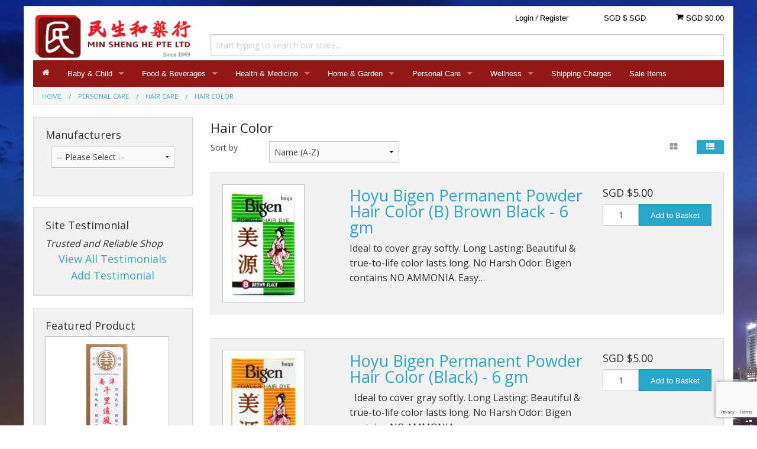

--- FILE ---
content_type: text/html; charset=UTF-8
request_url: https://www.minshenghe.com.sg/personal-care/hair-care/hair-color.html
body_size: 27342
content:
<!DOCTYPE html><html class="no-js" xmlns="http://www.w3.org/1999/xhtml" dir="ltr" lang="en-US"><head><title>Hair Colors, MinShengHe.com.sg</title><meta charset="utf-8"><meta name="viewport" content="width=device-width, initial-scale=1.0"><meta name="description" content="At MinShengHe.com.sg, we specialize in offering high quality hair colors in Singapore. For more information please call us at +65-3152 1288."><meta name="keywords" content=""><meta name="robots" content="index, follow"><meta name="generator" content="cubecart"><link rel="alternate" hreflang="x-default" href="https://www.minshenghe.com.sg/index.php?set_language=en-US"/><link rel="alternate" href="https://www.minshenghe.com.sg/personal-care/hair-care/hair-color.html?set_language=de-DE" hreflang="de-DE"><link rel="alternate" href="https://www.minshenghe.com.sg/personal-care/hair-care/hair-color.html?set_language=dk-DK" hreflang="dk-DK"><link rel="alternate" href="https://www.minshenghe.com.sg/personal-care/hair-care/hair-color.html?set_language=en-GB" hreflang="en-GB"><link rel="alternate" href="https://www.minshenghe.com.sg/personal-care/hair-care/hair-color.html?set_language=en-US" hreflang="en-US"><link rel="alternate" href="https://www.minshenghe.com.sg/personal-care/hair-care/hair-color.html?set_language=es-ES" hreflang="es-ES"><link rel="alternate" href="https://www.minshenghe.com.sg/personal-care/hair-care/hair-color.html?set_language=fr-FR" hreflang="fr-FR"><link rel="alternate" href="https://www.minshenghe.com.sg/personal-care/hair-care/hair-color.html?set_language=nl-NL" hreflang="nl-NL"><link rel="alternate" href="https://www.minshenghe.com.sg/personal-care/hair-care/hair-color.html?set_language=tr-TR" hreflang="tr-TR"><link href="https://www.minshenghe.com.sg/personal-care/hair-care/hair-color.html" rel="canonical"><link href="/favicon.ico" rel="shortcut icon" type="image/x-icon"><link href="//fonts.googleapis.com/css?family=Open+Sans:400,700" rel="stylesheet" type='text/css'><link type="text/css" rel="stylesheet" href="/cache/css.sfws-foundation5-custom_20250829211527.css"/><script src="https://www.google.com/recaptcha/api.js?onload=reCaptchaCallback&render=explicit" async defer></script><script>
var reCaptchaCallback = function() {
        $(".g-recaptcha" ).each(function() {
            var el = $(this);
            grecaptcha.render($(el).attr('id'), {
                'sitekey': '6LdVOmoUAAAAAOykWQBULOrrXEoDZlMn9QkplKgC',
                'badge': 'bottomright',
                'callback': function(token) {
                    if($(el).attr("data-form-id")){
                        $('#'+$(el).attr("data-form-id")).submit();
                    } else {
                        $(el).parent().submit();
                    }
                }
            });
        });
    };
</script><script type="text/javascript" src="/cache/js_head.sfws-foundation5-custom_20250829211537.js" charset="utf-8"></script><script src="https://www.minshenghe.com.sg/modules/plugins/SFWS_Deluxe_bxSlider/jquery.bxslider/jquery.bxslider.js"></script><link href="https://www.minshenghe.com.sg/modules/plugins/SFWS_Improved_Printing_Layouts/css/improved-printing-layout.css" rel="stylesheet" media="print"></head><body><svg display="none" version="1.1" xmlns="http://www.w3.org/2000/svg"><defs><symbol id="icon-angle-double-left" viewBox="0 0 1792 1792"><path d="M1011 1376q0 13-10 23l-50 50q-10 10-23 10t-23-10l-466-466q-10-10-10-23t10-23l466-466q10-10 23-10t23 10l50 50q10 10 10 23t-10 23l-393 393 393 393q10 10 10 23zm384 0q0 13-10 23l-50 50q-10 10-23 10t-23-10l-466-466q-10-10-10-23t10-23l466-466q10-10 23-10t23 10l50 50q10 10 10 23t-10 23l-393 393 393 393q10 10 10 23z"></path></symbol><symbol id="icon-angle-double-right" viewBox="0 0 1792 1792"><path d="M979 960q0 13-10 23l-466 466q-10 10-23 10t-23-10l-50-50q-10-10-10-23t10-23l393-393-393-393q-10-10-10-23t10-23l50-50q10-10 23-10t23 10l466 466q10 10 10 23zm384 0q0 13-10 23l-466 466q-10 10-23 10t-23-10l-50-50q-10-10-10-23t10-23l393-393-393-393q-10-10-10-23t10-23l50-50q10-10 23-10t23 10l466 466q10 10 10 23z"></path></symbol><symbol id="icon-angle-down" viewBox="0 0 1792 1792"><path d="M1395 736q0 13-10 23l-466 466q-10 10-23 10t-23-10l-466-466q-10-10-10-23t10-23l50-50q10-10 23-10t23 10l393 393 393-393q10-10 23-10t23 10l50 50q10 10 10 23z"></path></symbol><symbol id="icon-angle-up" viewBox="0 0 1792 1792"><path d="M1395 1184q0 13-10 23l-50 50q-10 10-23 10t-23-10l-393-393-393 393q-10 10-23 10t-23-10l-50-50q-10-10-10-23t10-23l466-466q10-10 23-10t23 10l466 466q10 10 10 23z"></path></symbol><symbol id="icon-bars" viewBox="0 0 1792 1792"><path d="M1664 1344v128q0 26-19 45t-45 19h-1408q-26 0-45-19t-19-45v-128q0-26 19-45t45-19h1408q26 0 45 19t19 45zm0-512v128q0 26-19 45t-45 19h-1408q-26 0-45-19t-19-45v-128q0-26 19-45t45-19h1408q26 0 45 19t19 45zm0-512v128q0 26-19 45t-45 19h-1408q-26 0-45-19t-19-45v-128q0-26 19-45t45-19h1408q26 0 45 19t19 45z"></path></symbol><symbol id="icon-basket" viewBox="0 0 1792 1792"><path d="M704 1536q0 52-38 90t-90 38-90-38-38-90 38-90 90-38 90 38 38 90zm896 0q0 52-38 90t-90 38-90-38-38-90 38-90 90-38 90 38 38 90zm128-1088v512q0 24-16.5 42.5t-40.5 21.5l-1044 122q13 60 13 70 0 16-24 64h920q26 0 45 19t19 45-19 45-45 19h-1024q-26 0-45-19t-19-45q0-11 8-31.5t16-36 21.5-40 15.5-29.5l-177-823h-204q-26 0-45-19t-19-45 19-45 45-19h256q16 0 28.5 6.5t19.5 15.5 13 24.5 8 26 5.5 29.5 4.5 26h1201q26 0 45 19t19 45z"></path></symbol><symbol id="icon-book" viewBox="0 0 1792 1792"><path d="M1703 478q40 57 18 129l-275 906q-19 64-76.5 107.5t-122.5 43.5h-923q-77 0-148.5-53.5t-99.5-131.5q-24-67-2-127 0-4 3-27t4-37q1-8-3-21.5t-3-19.5q2-11 8-21t16.5-23.5 16.5-23.5q23-38 45-91.5t30-91.5q3-10 .5-30t-.5-28q3-11 17-28t17-23q21-36 42-92t25-90q1-9-2.5-32t.5-28q4-13 22-30.5t22-22.5q19-26 42.5-84.5t27.5-96.5q1-8-3-25.5t-2-26.5q2-8 9-18t18-23 17-21q8-12 16.5-30.5t15-35 16-36 19.5-32 26.5-23.5 36-11.5 47.5 5.5l-1 3q38-9 51-9h761q74 0 114 56t18 130l-274 906q-36 119-71.5 153.5t-128.5 34.5h-869q-27 0-38 15-11 16-1 43 24 70 144 70h923q29 0 56-15.5t35-41.5l300-987q7-22 5-57 38 15 59 43zm-1064 2q-4 13 2 22.5t20 9.5h608q13 0 25.5-9.5t16.5-22.5l21-64q4-13-2-22.5t-20-9.5h-608q-13 0-25.5 9.5t-16.5 22.5zm-83 256q-4 13 2 22.5t20 9.5h608q13 0 25.5-9.5t16.5-22.5l21-64q4-13-2-22.5t-20-9.5h-608q-13 0-25.5 9.5t-16.5 22.5z"></path></symbol><symbol id="icon-caret-down" viewBox="0 0 1792 1792"><path d="M1408 704q0 26-19 45l-448 448q-19 19-45 19t-45-19l-448-448q-19-19-19-45t19-45 45-19h896q26 0 45 19t19 45z"></path></symbol><symbol id="icon-check" viewBox="0 0 1792 1792"><path d="M1671 566q0 40-28 68l-724 724-136 136q-28 28-68 28t-68-28l-136-136-362-362q-28-28-28-68t28-68l136-136q28-28 68-28t68 28l294 295 656-657q28-28 68-28t68 28l136 136q28 28 28 68z"></path></symbol><symbol id="icon-chevron-right" viewBox="0 0 1792 1792"><path d="M1363 877l-742 742q-19 19-45 19t-45-19l-166-166q-19-19-19-45t19-45l531-531-531-531q-19-19-19-45t19-45l166-166q19-19 45-19t45 19l742 742q19 19 19 45t-19 45z"></path></symbol><symbol id="icon-download" viewBox="0 0 1792 1792"><path d="M1344 1344q0-26-19-45t-45-19-45 19-19 45 19 45 45 19 45-19 19-45zm256 0q0-26-19-45t-45-19-45 19-19 45 19 45 45 19 45-19 19-45zm128-224v320q0 40-28 68t-68 28h-1472q-40 0-68-28t-28-68v-320q0-40 28-68t68-28h465l135 136q58 56 136 56t136-56l136-136h464q40 0 68 28t28 68zm-325-569q17 41-14 70l-448 448q-18 19-45 19t-45-19l-448-448q-31-29-14-70 17-39 59-39h256v-448q0-26 19-45t45-19h256q26 0 45 19t19 45v448h256q42 0 59 39z"></path></symbol><symbol id="icon-envelope" viewBox="0 0 1792 1792"><path d="M1792 710v794q0 66-47 113t-113 47h-1472q-66 0-113-47t-47-113v-794q44 49 101 87 362 246 497 345 57 42 92.5 65.5t94.5 48 110 24.5h2q51 0 110-24.5t94.5-48 92.5-65.5q170-123 498-345 57-39 100-87zm0-294q0 79-49 151t-122 123q-376 261-468 325-10 7-42.5 30.5t-54 38-52 32.5-57.5 27-50 9h-2q-23 0-50-9t-57.5-27-52-32.5-54-38-42.5-30.5q-91-64-262-182.5t-205-142.5q-62-42-117-115.5t-55-136.5q0-78 41.5-130t118.5-52h1472q65 0 112.5 47t47.5 113z"></path></symbol><symbol id="icon-home" viewBox="0 0 1792 1792"><path d="M1472 992v480q0 26-19 45t-45 19h-384v-384h-256v384h-384q-26 0-45-19t-19-45v-480q0-1 .5-3t.5-3l575-474 575 474q1 2 1 6zm223-69l-62 74q-8 9-21 11h-3q-13 0-21-7l-692-577-692 577q-12 8-24 7-13-2-21-11l-62-74q-8-10-7-23.5t11-21.5l719-599q32-26 76-26t76 26l244 204v-195q0-14 9-23t23-9h192q14 0 23 9t9 23v408l219 182q10 8 11 21.5t-7 23.5z"></path></symbol><symbol id="icon-info-circle" viewBox="0 0 1792 1792"><path d="M1152 1376v-160q0-14-9-23t-23-9h-96v-512q0-14-9-23t-23-9h-320q-14 0-23 9t-9 23v160q0 14 9 23t23 9h96v320h-96q-14 0-23 9t-9 23v160q0 14 9 23t23 9h448q14 0 23-9t9-23zm-128-896v-160q0-14-9-23t-23-9h-192q-14 0-23 9t-9 23v160q0 14 9 23t23 9h192q14 0 23-9t9-23zm640 416q0 209-103 385.5t-279.5 279.5-385.5 103-385.5-103-279.5-279.5-103-385.5 103-385.5 279.5-279.5 385.5-103 385.5 103 279.5 279.5 103 385.5z"></path></symbol><symbol id="icon-lock" viewBox="0 0 1792 1792"><path d="M640 768h512v-192q0-106-75-181t-181-75-181 75-75 181v192zm832 96v576q0 40-28 68t-68 28h-960q-40 0-68-28t-28-68v-576q0-40 28-68t68-28h32v-192q0-184 132-316t316-132 316 132 132 316v192h32q40 0 68 28t28 68z"></path></symbol><symbol id="icon-minus-circle" viewBox="0 0 1792 1792"><path d="M1344 960v-128q0-26-19-45t-45-19h-768q-26 0-45 19t-19 45v128q0 26 19 45t45 19h768q26 0 45-19t19-45zm320-64q0 209-103 385.5t-279.5 279.5-385.5 103-385.5-103-279.5-279.5-103-385.5 103-385.5 279.5-279.5 385.5-103 385.5 103 279.5 279.5 103 385.5z"></path></symbol><symbol id="icon-mobile" viewBox="0 0 1792 1792"><path d="M976 1408q0-33-23.5-56.5t-56.5-23.5-56.5 23.5-23.5 56.5 23.5 56.5 56.5 23.5 56.5-23.5 23.5-56.5zm208-160v-704q0-13-9.5-22.5t-22.5-9.5h-512q-13 0-22.5 9.5t-9.5 22.5v704q0 13 9.5 22.5t22.5 9.5h512q13 0 22.5-9.5t9.5-22.5zm-192-848q0-16-16-16h-160q-16 0-16 16t16 16h160q16 0 16-16zm288-16v1024q0 52-38 90t-90 38h-512q-52 0-90-38t-38-90v-1024q0-52 38-90t90-38h512q52 0 90 38t38 90z"></path></symbol><symbol id="icon-picture-o" viewBox="0 0 1792 1792"><path d="M576 576q0 80-56 136t-136 56-136-56-56-136 56-136 136-56 136 56 56 136zm1024 384v448h-1408v-192l320-320 160 160 512-512zm96-704h-1600q-13 0-22.5 9.5t-9.5 22.5v1216q0 13 9.5 22.5t22.5 9.5h1600q13 0 22.5-9.5t9.5-22.5v-1216q0-13-9.5-22.5t-22.5-9.5zm160 32v1216q0 66-47 113t-113 47h-1600q-66 0-113-47t-47-113v-1216q0-66 47-113t113-47h1600q66 0 113 47t47 113z"></path></symbol><symbol id="icon-phone" viewBox="0 0 1792 1792"><path d="M1600 1240q0 27-10 70.5t-21 68.5q-21 50-122 106-94 51-186 51-27 0-52.5-3.5t-57.5-12.5-47.5-14.5-55.5-20.5-49-18q-98-35-175-83-128-79-264.5-215.5t-215.5-264.5q-48-77-83-175-3-9-18-49t-20.5-55.5-14.5-47.5-12.5-57.5-3.5-52.5q0-92 51-186 56-101 106-122 25-11 68.5-21t70.5-10q14 0 21 3 18 6 53 76 11 19 30 54t35 63.5 31 53.5q3 4 17.5 25t21.5 35.5 7 28.5q0 20-28.5 50t-62 55-62 53-28.5 46q0 9 5 22.5t8.5 20.5 14 24 11.5 19q76 137 174 235t235 174q2 1 19 11.5t24 14 20.5 8.5 22.5 5q18 0 46-28.5t53-62 55-62 50-28.5q14 0 28.5 7t35.5 21.5 25 17.5q25 15 53.5 31t63.5 35 54 30q70 35 76 53 3 7 3 21z"></path></symbol><symbol id="icon-plus" viewBox="0 0 1792 1792"><path d="M1600 736v192q0 40-28 68t-68 28h-416v416q0 40-28 68t-68 28h-192q-40 0-68-28t-28-68v-416h-416q-40 0-68-28t-28-68v-192q0-40 28-68t68-28h416v-416q0-40 28-68t68-28h192q40 0 68 28t28 68v416h416q40 0 68 28t28 68z"></path></symbol><symbol id="icon-plus-circle" viewBox="0 0 1792 1792"><path d="M1344 960v-128q0-26-19-45t-45-19h-256v-256q0-26-19-45t-45-19h-128q-26 0-45 19t-19 45v256h-256q-26 0-45 19t-19 45v128q0 26 19 45t45 19h256v256q0 26 19 45t45 19h128q26 0 45-19t19-45v-256h256q26 0 45-19t19-45zm320-64q0 209-103 385.5t-279.5 279.5-385.5 103-385.5-103-279.5-279.5-103-385.5 103-385.5 279.5-279.5 385.5-103 385.5 103 279.5 279.5 103 385.5z"></path></symbol><symbol id="icon-print" viewBox="0 0 1792 1792"><path d="M448 1536h896v-256h-896v256zm0-640h896v-384h-160q-40 0-68-28t-28-68v-160h-640v640zm1152 64q0-26-19-45t-45-19-45 19-19 45 19 45 45 19 45-19 19-45zm128 0v416q0 13-9.5 22.5t-22.5 9.5h-224v160q0 40-28 68t-68 28h-960q-40 0-68-28t-28-68v-160h-224q-13 0-22.5-9.5t-9.5-22.5v-416q0-79 56.5-135.5t135.5-56.5h64v-544q0-40 28-68t68-28h672q40 0 88 20t76 48l152 152q28 28 48 76t20 88v256h64q79 0 135.5 56.5t56.5 135.5z"></path></symbol><symbol id="icon-refresh" viewBox="0 0 1792 1792"><path d="M1639 1056q0 5-1 7-64 268-268 434.5t-478 166.5q-146 0-282.5-55t-243.5-157l-129 129q-19 19-45 19t-45-19-19-45v-448q0-26 19-45t45-19h448q26 0 45 19t19 45-19 45l-137 137q71 66 161 102t187 36q134 0 250-65t186-179q11-17 53-117 8-23 30-23h192q13 0 22.5 9.5t9.5 22.5zm25-800v448q0 26-19 45t-45 19h-448q-26 0-45-19t-19-45 19-45l138-138q-148-137-349-137-134 0-250 65t-186 179q-11 17-53 117-8 23-30 23h-199q-13 0-22.5-9.5t-9.5-22.5v-7q65-268 270-434.5t480-166.5q146 0 284 55.5t245 156.5l130-129q19-19 45-19t45 19 19 45z"></path></symbol><symbol id="icon-reply" viewBox="0 0 1792 1792"><path d="M1792 1120q0 166-127 451-3 7-10.5 24t-13.5 30-13 22q-12 17-28 17-15 0-23.5-10t-8.5-25q0-9 2.5-26.5t2.5-23.5q5-68 5-123 0-101-17.5-181t-48.5-138.5-80-101-105.5-69.5-133-42.5-154-21.5-175.5-6h-224v256q0 26-19 45t-45 19-45-19l-512-512q-19-19-19-45t19-45l512-512q19-19 45-19t45 19 19 45v256h224q713 0 875 403 53 134 53 333z"></path></symbol><symbol id="icon-search" viewBox="0 0 1792 1792"><path d="M1216 832q0-185-131.5-316.5t-316.5-131.5-316.5 131.5-131.5 316.5 131.5 316.5 316.5 131.5 316.5-131.5 131.5-316.5zm512 832q0 52-38 90t-90 38q-54 0-90-38l-343-342q-179 124-399 124-143 0-273.5-55.5t-225-150-150-225-55.5-273.5 55.5-273.5 150-225 225-150 273.5-55.5 273.5 55.5 225 150 150 225 55.5 273.5q0 220-124 399l343 343q37 37 37 90z"></path></symbol><symbol id="icon-sign-in" viewBox="0 0 1792 1792"><path d="M1312 896q0 26-19 45l-544 544q-19 19-45 19t-45-19-19-45v-288h-448q-26 0-45-19t-19-45v-384q0-26 19-45t45-19h448v-288q0-26 19-45t45-19 45 19l544 544q19 19 19 45zm352-352v704q0 119-84.5 203.5t-203.5 84.5h-320q-13 0-22.5-9.5t-9.5-22.5q0-4-1-20t-.5-26.5 3-23.5 10-19.5 20.5-6.5h320q66 0 113-47t47-113v-704q0-66-47-113t-113-47h-312l-11.5-1-11.5-3-8-5.5-7-9-2-13.5q0-4-1-20t-.5-26.5 3-23.5 10-19.5 20.5-6.5h320q119 0 203.5 84.5t84.5 203.5z"></path></symbol><symbol id="icon-sign-out" viewBox="0 0 1792 1792"><path d="M704 1440q0 4 1 20t.5 26.5-3 23.5-10 19.5-20.5 6.5h-320q-119 0-203.5-84.5t-84.5-203.5v-704q0-119 84.5-203.5t203.5-84.5h320q13 0 22.5 9.5t9.5 22.5q0 4 1 20t.5 26.5-3 23.5-10 19.5-20.5 6.5h-320q-66 0-113 47t-47 113v704q0 66 47 113t113 47h312l11.5 1 11.5 3 8 5.5 7 9 2 13.5zm928-544q0 26-19 45l-544 544q-19 19-45 19t-45-19-19-45v-288h-448q-26 0-45-19t-19-45v-384q0-26 19-45t45-19h448v-288q0-26 19-45t45-19 45 19l544 544q19 19 19 45z"></path></symbol><symbol id="icon-spinner" viewBox="0 0 44 44" stroke="#d8d8d8"><g fill="none" fill-rule="evenodd" stroke-width="2"><circle cx="22" cy="22" r="1"><animate attributeName="r" begin="0s" dur="1.8s" values="1; 20" calcMode="spline" keyTimes="0; 1" keySplines="0.165, 0.84, 0.44, 1" repeatCount="indefinite"/><animate attributeName="stroke-opacity" begin="0s" dur="1.8s" values="1; 0" calcMode="spline" keyTimes="0; 1" keySplines="0.3, 0.61, 0.355, 1" repeatCount="indefinite"/></circle><circle cx="22" cy="22" r="1"><animate attributeName="r" begin="-0.9s" dur="1.8s" values="1; 20" calcMode="spline" keyTimes="0; 1" keySplines="0.165, 0.84, 0.44, 1" repeatCount="indefinite"/><animate attributeName="stroke-opacity" begin="-0.9s" dur="1.8s" values="1; 0" calcMode="spline" keyTimes="0; 1" keySplines="0.3, 0.61, 0.355, 1" repeatCount="indefinite"/></circle></g></symbol><symbol id="icon-th-large" viewBox="0 0 1792 1792"><path d="M832 1024v384q0 52-38 90t-90 38h-512q-52 0-90-38t-38-90v-384q0-52 38-90t90-38h512q52 0 90 38t38 90zm0-768v384q0 52-38 90t-90 38h-512q-52 0-90-38t-38-90v-384q0-52 38-90t90-38h512q52 0 90 38t38 90zm896 768v384q0 52-38 90t-90 38h-512q-52 0-90-38t-38-90v-384q0-52 38-90t90-38h512q52 0 90 38t38 90zm0-768v384q0 52-38 90t-90 38h-512q-52 0-90-38t-38-90v-384q0-52 38-90t90-38h512q52 0 90 38t38 90z"></path></symbol><symbol id="icon-th-list" viewBox="0 0 1792 1792"><path d="M512 1248v192q0 40-28 68t-68 28h-320q-40 0-68-28t-28-68v-192q0-40 28-68t68-28h320q40 0 68 28t28 68zm0-512v192q0 40-28 68t-68 28h-320q-40 0-68-28t-28-68v-192q0-40 28-68t68-28h320q40 0 68 28t28 68zm1280 512v192q0 40-28 68t-68 28h-960q-40 0-68-28t-28-68v-192q0-40 28-68t68-28h960q40 0 68 28t28 68zm-1280-1024v192q0 40-28 68t-68 28h-320q-40 0-68-28t-28-68v-192q0-40 28-68t68-28h320q40 0 68 28t28 68zm1280 512v192q0 40-28 68t-68 28h-960q-40 0-68-28t-28-68v-192q0-40 28-68t68-28h960q40 0 68 28t28 68zm0-512v192q0 40-28 68t-68 28h-960q-40 0-68-28t-28-68v-192q0-40 28-68t68-28h960q40 0 68 28t28 68z"></path></symbol><symbol id="icon-times" viewBox="0 0 1792 1792"><path d="M1490 1322q0 40-28 68l-136 136q-28 28-68 28t-68-28l-294-294-294 294q-28 28-68 28t-68-28l-136-136q-28-28-28-68t28-68l294-294-294-294q-28-28-28-68t28-68l136-136q28-28 68-28t68 28l294 294 294-294q28-28 68-28t68 28l136 136q28 28 28 68t-28 68l-294 294 294 294q28 28 28 68z"></path></symbol><symbol id="icon-trash-o" viewBox="0 0 1792 1792"><path d="M704 736v576q0 14-9 23t-23 9h-64q-14 0-23-9t-9-23v-576q0-14 9-23t23-9h64q14 0 23 9t9 23zm256 0v576q0 14-9 23t-23 9h-64q-14 0-23-9t-9-23v-576q0-14 9-23t23-9h64q14 0 23 9t9 23zm256 0v576q0 14-9 23t-23 9h-64q-14 0-23-9t-9-23v-576q0-14 9-23t23-9h64q14 0 23 9t9 23zm128 724v-948h-896v948q0 22 7 40.5t14.5 27 10.5 8.5h832q3 0 10.5-8.5t14.5-27 7-40.5zm-672-1076h448l-48-117q-7-9-17-11h-317q-10 2-17 11zm928 32v64q0 14-9 23t-23 9h-96v948q0 83-47 143.5t-113 60.5h-832q-66 0-113-58.5t-47-141.5v-952h-96q-14 0-23-9t-9-23v-64q0-14 9-23t23-9h309l70-167q15-37 54-63t79-26h320q40 0 79 26t54 63l70 167h309q14 0 23 9t9 23z"></path></symbol><symbol id="icon-truck" viewBox="0 0 1792 1792"><path d="M640 1408q0-52-38-90t-90-38-90 38-38 90 38 90 90 38 90-38 38-90zm-384-512h384v-256h-158q-13 0-22 9l-195 195q-9 9-9 22v30zm1280 512q0-52-38-90t-90-38-90 38-38 90 38 90 90 38 90-38 38-90zm256-1088v1024q0 15-4 26.5t-13.5 18.5-16.5 11.5-23.5 6-22.5 2-25.5 0-22.5-.5q0 106-75 181t-181 75-181-75-75-181h-384q0 106-75 181t-181 75-181-75-75-181h-64q-3 0-22.5.5t-25.5 0-22.5-2-23.5-6-16.5-11.5-13.5-18.5-4-26.5q0-26 19-45t45-19v-320q0-8-.5-35t0-38 2.5-34.5 6.5-37 14-30.5 22.5-30l198-198q19-19 50.5-32t58.5-13h160v-192q0-26 19-45t45-19h1024q26 0 45 19t19 45z"></path></symbol><symbol id="icon-user" viewBox="0 0 1792 1792"><path d="M1600 1405q0 120-73 189.5t-194 69.5h-874q-121 0-194-69.5t-73-189.5q0-53 3.5-103.5t14-109 26.5-108.5 43-97.5 62-81 85.5-53.5 111.5-20q9 0 42 21.5t74.5 48 108 48 133.5 21.5 133.5-21.5 108-48 74.5-48 42-21.5q61 0 111.5 20t85.5 53.5 62 81 43 97.5 26.5 108.5 14 109 3.5 103.5zm-320-893q0 159-112.5 271.5t-271.5 112.5-271.5-112.5-112.5-271.5 112.5-271.5 271.5-112.5 271.5 112.5 112.5 271.5z"></path></symbol><symbol id="icon-volume-up" viewBox="0 0 1792 1792"><path d="M832 352v1088q0 26-19 45t-45 19-45-19l-333-333h-262q-26 0-45-19t-19-45v-384q0-26 19-45t45-19h262l333-333q19-19 45-19t45 19 19 45zm384 544q0 76-42.5 141.5t-112.5 93.5q-10 5-25 5-26 0-45-18.5t-19-45.5q0-21 12-35.5t29-25 34-23 29-35.5 12-57-12-57-29-35.5-34-23-29-25-12-35.5q0-27 19-45.5t45-18.5q15 0 25 5 70 27 112.5 93t42.5 142zm256 0q0 153-85 282.5t-225 188.5q-13 5-25 5-27 0-46-19t-19-45q0-39 39-59 56-29 76-44 74-54 115.5-135.5t41.5-173.5-41.5-173.5-115.5-135.5q-20-15-76-44-39-20-39-59 0-26 19-45t45-19q13 0 26 5 140 59 225 188.5t85 282.5zm256 0q0 230-127 422.5t-338 283.5q-13 5-26 5-26 0-45-19t-19-45q0-36 39-59 7-4 22.5-10.5t22.5-10.5q46-25 82-51 123-91 192-227t69-289-69-289-192-227q-36-26-82-51-7-4-22.5-10.5t-22.5-10.5q-39-23-39-59 0-26 19-45t45-19q13 0 26 5 211 91 338 283.5t127 422.5z"></path></symbol><symbol id="icon-facebook-square" viewBox="0 0 1792 1792"><path d="M1376 128q119 0 203.5 84.5t84.5 203.5v960q0 119-84.5 203.5t-203.5 84.5h-188v-595h199l30-232h-229v-148q0-56 23.5-84t91.5-28l122-1v-207q-63-9-178-9-136 0-217.5 80t-81.5 226v171h-200v232h200v595h-532q-119 0-203.5-84.5t-84.5-203.5v-960q0-119 84.5-203.5t203.5-84.5h960z"></path></symbol><symbol id="icon-flickr" viewBox="0 0 1792 1792"><path d="M1376 128q119 0 203.5 84.5t84.5 203.5v960q0 119-84.5 203.5t-203.5 84.5h-960q-119 0-203.5-84.5t-84.5-203.5v-960q0-119 84.5-203.5t203.5-84.5h960zm-550 768q0-88-62-150t-150-62-150 62-62 150 62 150 150 62 150-62 62-150zm564 0q0-88-62-150t-150-62-150 62-62 150 62 150 150 62 150-62 62-150z"></path></symbol><symbol id="icon-google-plus-square" viewBox="0 0 1792 1792"><path d="M1045 905q0-26-6-64h-362v132h217q-3 24-16.5 50t-37.5 53-66.5 44.5-96.5 17.5q-99 0-169-71t-70-171 70-171 169-71q92 0 153 59l104-101q-108-100-257-100-160 0-272 112.5t-112 271.5 112 271.5 272 112.5q165 0 266.5-105t101.5-270zm345 46h109v-110h-109v-110h-110v110h-110v110h110v110h110v-110zm274-535v960q0 119-84.5 203.5t-203.5 84.5h-960q-119 0-203.5-84.5t-84.5-203.5v-960q0-119 84.5-203.5t203.5-84.5h960q119 0 203.5 84.5t84.5 203.5z"></path></symbol><symbol id="icon-instagram" viewBox="0 0 1792 1792"><path d="M1490 1426v-648h-135q20 63 20 131 0 126-64 232.5t-174 168.5-240 62q-197 0-337-135.5t-140-327.5q0-68 20-131h-141v648q0 26 17.5 43.5t43.5 17.5h1069q25 0 43-17.5t18-43.5zm-284-533q0-124-90.5-211.5t-218.5-87.5q-127 0-217.5 87.5t-90.5 211.5 90.5 211.5 217.5 87.5q128 0 218.5-87.5t90.5-211.5zm284-360v-165q0-28-20-48.5t-49-20.5h-174q-29 0-49 20.5t-20 48.5v165q0 29 20 49t49 20h174q29 0 49-20t20-49zm174-208v1142q0 81-58 139t-139 58h-1142q-81 0-139-58t-58-139v-1142q0-81 58-139t139-58h1142q81 0 139 58t58 139z"></path></symbol><symbol id="icon-linkedin-square" viewBox="0 0 1792 1792"><path d="M365 1414h231v-694h-231v694zm246-908q-1-52-36-86t-93-34-94.5 34-36.5 86q0 51 35.5 85.5t92.5 34.5h1q59 0 95-34.5t36-85.5zm585 908h231v-398q0-154-73-233t-193-79q-136 0-209 117h2v-101h-231q3 66 0 694h231v-388q0-38 7-56 15-35 45-59.5t74-24.5q116 0 116 157v371zm468-998v960q0 119-84.5 203.5t-203.5 84.5h-960q-119 0-203.5-84.5t-84.5-203.5v-960q0-119 84.5-203.5t203.5-84.5h960q119 0 203.5 84.5t84.5 203.5z"></path></symbol><symbol id="icon-pinterest-square" viewBox="0 0 1792 1792"><path d="M1376 128q119 0 203.5 84.5t84.5 203.5v960q0 119-84.5 203.5t-203.5 84.5h-725q85-122 108-210 9-34 53-209 21 39 73.5 67t112.5 28q181 0 295.5-147.5t114.5-373.5q0-84-35-162.5t-96.5-139-152.5-97-197-36.5q-104 0-194.5 28.5t-153 76.5-107.5 109.5-66.5 128-21.5 132.5q0 102 39.5 180t116.5 110q13 5 23.5 0t14.5-19q10-44 15-61 6-23-11-42-50-62-50-150 0-150 103.5-256.5t270.5-106.5q149 0 232.5 81t83.5 210q0 168-67.5 286t-173.5 118q-60 0-97-43.5t-23-103.5q8-34 26.5-92.5t29.5-102 11-74.5q0-49-26.5-81.5t-75.5-32.5q-61 0-103.5 56.5t-42.5 139.5q0 72 24 121l-98 414q-24 100-7 254h-183q-119 0-203.5-84.5t-84.5-203.5v-960q0-119 84.5-203.5t203.5-84.5h960z"></path></symbol><symbol id="icon-twitter-square" viewBox="0 0 1792 1792"><path d="M1408 610q-56 25-121 34 68-40 93-117-65 38-134 51-61-66-153-66-87 0-148.5 61.5t-61.5 148.5q0 29 5 48-129-7-242-65t-192-155q-29 50-29 106 0 114 91 175-47-1-100-26v2q0 75 50 133.5t123 72.5q-29 8-51 8-13 0-39-4 21 63 74.5 104t121.5 42q-116 90-261 90-26 0-50-3 148 94 322 94 112 0 210-35.5t168-95 120.5-137 75-162 24.5-168.5q0-18-1-27 63-45 105-109zm256-194v960q0 119-84.5 203.5t-203.5 84.5h-960q-119 0-203.5-84.5t-84.5-203.5v-960q0-119 84.5-203.5t203.5-84.5h960q119 0 203.5 84.5t84.5 203.5z"></path></symbol><symbol id="icon-vimeo-square" viewBox="0 0 1792 1792"><path d="M1709 518q-10 236-332 651-333 431-562 431-142 0-240-263-44-160-132-482-72-262-157-262-18 0-127 76l-77-98q24-21 108-96.5t130-115.5q156-138 241-146 95-9 153 55.5t81 203.5q44 287 66 373 55 249 120 249 51 0 154-161 101-161 109-246 13-139-109-139-57 0-121 26 120-393 459-382 251 8 236 326z"></path></symbol><symbol id="icon-wordpress" viewBox="0 0 1792 1792"><path d="M127 896q0-163 67-313l367 1005q-196-95-315-281t-119-411zm1288-39q0 19-2.5 38.5t-10 49.5-11.5 44-17.5 59-17.5 58l-76 256-278-826q46-3 88-8 19-2 26-18.5t-2.5-31-28.5-13.5l-205 10q-75-1-202-10-12-1-20.5 5t-11.5 15-1.5 18.5 9 16.5 19.5 8l80 8 120 328-168 504-280-832q46-3 88-8 19-2 26-18.5t-2.5-31-28.5-13.5l-205 10q-7 0-23-.5t-26-.5q105-160 274.5-253.5t367.5-93.5q147 0 280.5 53t238.5 149h-10q-55 0-92 40.5t-37 95.5q0 12 2 24t4 21.5 8 23 9 21 12 22.5 12.5 21 14.5 24 14 23q63 107 63 212zm-506 106l237 647q1 6 5 11-126 44-255 44-112 0-217-32zm661-436q95 174 95 369 0 209-104 385.5t-279 278.5l235-678q59-169 59-276 0-42-6-79zm-674-527q182 0 348 71t286 191 191 286 71 348-71 348-191 286-286 191-348 71-348-71-286-191-191-286-71-348 71-348 191-286 286-191 348-71zm0 1751q173 0 331.5-68t273-182.5 182.5-273 68-331.5-68-331.5-182.5-273-273-182.5-331.5-68-331.5 68-273 182.5-182.5 273-68 331.5 68 331.5 182.5 273 273 182.5 331.5 68z"></path></symbol><symbol id="icon-youtube-square" viewBox="0 0 1792 1792"><path d="M1047 1303v-157q0-50-29-50-17 0-33 16v224q16 16 33 16 29 0 29-49zm184-122h66v-34q0-51-33-51t-33 51v34zm-571-266v70h-80v423h-74v-423h-78v-70h232zm201 126v367h-67v-40q-39 45-76 45-33 0-42-28-6-16-6-54v-290h66v270q0 24 1 26 1 15 15 15 20 0 42-31v-280h67zm252 111v146q0 52-7 73-12 42-53 42-35 0-68-41v36h-67v-493h67v161q32-40 68-40 41 0 53 42 7 21 7 74zm251 129v9q0 29-2 43-3 22-15 40-27 40-80 40-52 0-81-38-21-27-21-86v-129q0-59 20-86 29-38 80-38t78 38q21 28 21 86v76h-133v65q0 51 34 51 24 0 30-26 0-1 .5-7t.5-16.5v-21.5h68zm-451-824v156q0 51-32 51t-32-51v-156q0-52 32-52t32 52zm533 713q0-177-19-260-10-44-43-73.5t-76-34.5q-136-15-412-15-275 0-411 15-44 5-76.5 34.5t-42.5 73.5q-20 87-20 260 0 176 20 260 10 43 42.5 73t75.5 35q137 15 412 15t412-15q43-5 75.5-35t42.5-73q20-84 20-260zm-755-651l90-296h-75l-51 195-53-195h-78l24 69 23 69q35 103 46 158v201h74v-201zm289 81v-130q0-58-21-87-29-38-78-38-51 0-78 38-21 29-21 87v130q0 58 21 87 27 38 78 38 49 0 78-38 21-27 21-87zm181 120h67v-370h-67v283q-22 31-42 31-15 0-16-16-1-2-1-26v-272h-67v293q0 37 6 55 11 27 43 27 36 0 77-45v40zm503-304v960q0 119-84.5 203.5t-203.5 84.5h-960q-119 0-203.5-84.5t-84.5-203.5v-960q0-119 84.5-203.5t203.5-84.5h960q119 0 203.5 84.5t84.5 203.5z"></path></symbol></defs></svg><div class="off-canvas-wrap" data-offcanvas><div class="inner-wrap"><aside class="right-off-canvas-menu"><div class="box-basket-content"><h4 class="mini-basket-title nomarg pad-side">Your Basket</h4><div class="pad basket-detail"><p class="pad-top text-center">Your basket is empty.</p></div></div></aside><aside class="left-off-canvas-menu"><ul class="off-canvas-list"><li><label>Account</label></li><li><a href="https://www.minshenghe.com.sg/login.html">Login / Register</a></li></ul><ul class="off-canvas-list"><li><label>Change Currency</label></li><li><a href="https://www.minshenghe.com.sg/personal-care/hair-care/hair-color.html?set_currency=GBP">GBP £ GBP (British Pounds)</a></li><li><a href="https://www.minshenghe.com.sg/personal-care/hair-care/hair-color.html?set_currency=USD">USD $ USD (US Dollars)</a></li><li><a href="https://www.minshenghe.com.sg/personal-care/hair-care/hair-color.html?set_currency=EUR">EUR € EUR (Euro)</a></li><li><a href="https://www.minshenghe.com.sg/personal-care/hair-care/hair-color.html?set_currency=JPY">JPY ¥ JPY (Japanese Yen)</a></li><li><a href="https://www.minshenghe.com.sg/personal-care/hair-care/hair-color.html?set_currency=CAD">CAD $ CAD (Canadian Dollars)</a></li><li><a href="https://www.minshenghe.com.sg/personal-care/hair-care/hair-color.html?set_currency=AUD">AUD $ AUD (Australian Dollars)</a></li><li><a href="https://www.minshenghe.com.sg/personal-care/hair-care/hair-color.html?set_currency=CHF">CHF CHF (Swiss Francs)</a></li><li><a href="https://www.minshenghe.com.sg/personal-care/hair-care/hair-color.html?set_currency=RUB">RUB RUB (Russian Rubles)</a></li><li><a href="https://www.minshenghe.com.sg/personal-care/hair-care/hair-color.html?set_currency=CNY">CNY ¥ CNY (China Yuan)</a></li><li><a href="https://www.minshenghe.com.sg/personal-care/hair-care/hair-color.html?set_currency=SGD">SGD $ SGD (Singapore Dollars) <svg class="icon icon-x0-75"><use xlink:href="#icon-check"></use></svg></a></li><li><a href="https://www.minshenghe.com.sg/personal-care/hair-care/hair-color.html?set_currency=THB">THB THB (Thai Baht)</a></li><li><a href="https://www.minshenghe.com.sg/personal-care/hair-care/hair-color.html?set_currency=MYR">MYR RM MYR (Malaysia Ringgit)</a></li><li><a href="https://www.minshenghe.com.sg/personal-care/hair-care/hair-color.html?set_currency=PHP">PHP PHP (Philippine Peso)</a></li><li><a href="https://www.minshenghe.com.sg/personal-care/hair-care/hair-color.html?set_currency=VND">VND VND (Vietnamese Dong)</a></li><li><a href="https://www.minshenghe.com.sg/personal-care/hair-care/hair-color.html?set_currency=IDR">IDR Rp IDR (Indonesian Rupiah)</a></li><li><a href="https://www.minshenghe.com.sg/personal-care/hair-care/hair-color.html?set_currency=NZD">NZD $ NZD (New Zealand Dollars)</a></li><li><a href="https://www.minshenghe.com.sg/personal-care/hair-care/hair-color.html?set_currency=NOK">NOK kr NOK (Norwegian Krone)</a></li><li><a href="https://www.minshenghe.com.sg/personal-care/hair-care/hair-color.html?set_currency=BRL">BRL R$ BRL (Brazilian Real)</a></li><li><a href="https://www.minshenghe.com.sg/personal-care/hair-care/hair-color.html?set_currency=INR">INR INR (Indian Rupee)</a></li></ul><ul class="off-canvas-list" id="box-site-testimonials-mobile"><li><label>Site Testimonial</label></li><li style="padding-bottom:0;"><div style="text-align:center;background:#FFF;padding-top:10px;padding-bottom:10px;"><i>Trusted and Reliable Shop</i></div></li><li><a href="https://www.minshenghe.com.sg/testimonials.html" title="View All Testimonials">View All Testimonials</a></li><li><a href="https://www.minshenghe.com.sg/addtestimonial.html" title="Add Testimonial">Add Testimonial</a></li></ul><ul class="off-canvas-list" id="box-site-news-mobile"><li><label>Site News</label></li><li><a href="https://www.minshenghe.com.sg/china-payment-option-added-v6.html" title="China Payment Option Added">China Payment Option Added</a></li><li><a href="https://www.minshenghe.com.sg/enets-payment-option-added-v5.html" title="eNets Payment Option Added">eNets Payment Option Added</a></li><li><a href="https://www.minshenghe.com.sg/visa-master-card-payment-option.html" title="VISA & Master Card Payment Option">VISA & Master Card Payment Option</a></li><li><a href="https://www.minshenghe.com.sg/new-website.html" title="New Website">New Website</a></li><li><a href="https://www.minshenghe.com.sg/news.html" title="View All News">View All News</a></li></ul></aside><div id="cf5s_inner_container"><div class="row marg-top" id="top_header"><div class="small-4 large-3 columns"><a href="/" class="main-logo"><img src="https://www.minshenghe.com.sg/images/logos/MSH_CubeCart.png" alt="Min Sheng He Pte Ltd" class="main-logo-img"></a></div><div class="small-8 large-9 columns nav-boxes"><div class="row" id="nav-actions"><div class="small-12 columns"><div class="right text-center"> <div id="mini-basket"><div class="show-for-medium-up"><div class="text-right"><a href="#" id="basket-summary" class="button small header_buttons"><svg class="icon icon-basket"><use xlink:href="#icon-basket"></use></svg> SGD $0.00</a></div><div class="basket-detail-container hide" id="basket-detail"><div class="mini-basket-arrow"></div><div class="box-basket-content"><h4 class="mini-basket-title nomarg pad-side">Your Basket</h4><div class="pad basket-detail"><p class="pad-top text-center">Your basket is empty.</p></div></div></div></div><div class="show-for-small-only"><div class="show-for-small-only"><a class="right-off-canvas-toggle button tiny header_buttons" href="#"><svg class="icon icon-basket icon-x2"><use xlink:href="#icon-basket"></use></svg></a></div><div class="hide panel radius small-basket-detail-container js_fadeOut" id="small-basket-detail"><svg class="icon"><use xlink:href="#icon-check"></use></svg> Added to Basket</div></div><div class="session_token hide">01fb10c02eca63995772db462057029b</div></div></div><div class="right text-center show-for-small"><a class="left-off-canvas-toggle button white tiny" href="#"><svg class="icon icon-x2"><use xlink:href="#icon-bars"></use></svg></a> <a class="button white tiny show-small-search" href="#"><svg class="icon icon-x2"><use xlink:href="#icon-search"></use></svg></a></div><div class="right text-center show-for-medium-up" id="box-currency"><a href="#" data-dropdown="currency-switch" class="button small header_buttons">SGD $ SGD</a><ul id="currency-switch" data-dropdown-content class="f-dropdown"><li class="text-left"><a href="https://www.minshenghe.com.sg/personal-care/hair-care/hair-color.html?set_currency=GBP">GBP £ GBP (British Pounds)</a></li><li class="text-left"><a href="https://www.minshenghe.com.sg/personal-care/hair-care/hair-color.html?set_currency=USD">USD $ USD (US Dollars)</a></li><li class="text-left"><a href="https://www.minshenghe.com.sg/personal-care/hair-care/hair-color.html?set_currency=EUR">EUR € EUR (Euro)</a></li><li class="text-left"><a href="https://www.minshenghe.com.sg/personal-care/hair-care/hair-color.html?set_currency=JPY">JPY ¥ JPY (Japanese Yen)</a></li><li class="text-left"><a href="https://www.minshenghe.com.sg/personal-care/hair-care/hair-color.html?set_currency=CAD">CAD $ CAD (Canadian Dollars)</a></li><li class="text-left"><a href="https://www.minshenghe.com.sg/personal-care/hair-care/hair-color.html?set_currency=AUD">AUD $ AUD (Australian Dollars)</a></li><li class="text-left"><a href="https://www.minshenghe.com.sg/personal-care/hair-care/hair-color.html?set_currency=CHF">CHF CHF (Swiss Francs)</a></li><li class="text-left"><a href="https://www.minshenghe.com.sg/personal-care/hair-care/hair-color.html?set_currency=RUB">RUB RUB (Russian Rubles)</a></li><li class="text-left"><a href="https://www.minshenghe.com.sg/personal-care/hair-care/hair-color.html?set_currency=CNY">CNY ¥ CNY (China Yuan)</a></li><li class="text-left"><a href="https://www.minshenghe.com.sg/personal-care/hair-care/hair-color.html?set_currency=THB">THB THB (Thai Baht)</a></li><li class="text-left"><a href="https://www.minshenghe.com.sg/personal-care/hair-care/hair-color.html?set_currency=MYR">MYR RM MYR (Malaysia Ringgit)</a></li><li class="text-left"><a href="https://www.minshenghe.com.sg/personal-care/hair-care/hair-color.html?set_currency=PHP">PHP PHP (Philippine Peso)</a></li><li class="text-left"><a href="https://www.minshenghe.com.sg/personal-care/hair-care/hair-color.html?set_currency=VND">VND VND (Vietnamese Dong)</a></li><li class="text-left"><a href="https://www.minshenghe.com.sg/personal-care/hair-care/hair-color.html?set_currency=IDR">IDR Rp IDR (Indonesian Rupiah)</a></li><li class="text-left"><a href="https://www.minshenghe.com.sg/personal-care/hair-care/hair-color.html?set_currency=NZD">NZD $ NZD (New Zealand Dollars)</a></li><li class="text-left"><a href="https://www.minshenghe.com.sg/personal-care/hair-care/hair-color.html?set_currency=NOK">NOK kr NOK (Norwegian Krone)</a></li><li class="text-left"><a href="https://www.minshenghe.com.sg/personal-care/hair-care/hair-color.html?set_currency=BRL">BRL R$ BRL (Brazilian Real)</a></li><li class="text-left"><a href="https://www.minshenghe.com.sg/personal-care/hair-care/hair-color.html?set_currency=INR">INR INR (Indian Rupee)</a></li></ul></div><div class="right text-center show-for-medium-up" id="box-language"><div id="google_translate_element_header"></div><script type="text/javascript">
	function googleTranslateElementInit() {
		new google.translate.TranslateElement({pageLanguage: 'en', layout: google.translate.TranslateElement.InlineLayout.SIMPLE}, 'google_translate_element_header');
	}
	</script><script type="text/javascript" src="//translate.google.com/translate_a/element.js?cb=googleTranslateElementInit"></script></div><div class="right text-right show-for-medium-up" id="box-session"><a href="https://www.minshenghe.com.sg/login.html" class="button small header_buttons nopad-sides">Login</a> / <a href="https://www.minshenghe.com.sg/register.html" class="button small header_buttons nopad-sides">Register</a></div></div></div><div class="row show-for-medium-up" id="medium-up-search"><div class="small-12 columns"><style>
	#box-ajax-configurable-search {
		position: relative;
	}
	.ajax_search_results {
		position: absolute;
		width: 100%;
		background: #FFFFFF;
		z-index: 9999;
	}
	.ajax_search_result {
		float: left;
		position: relative;
		width: 100%;
		padding: 5px;
		border-bottom: 1px solid #CCCCCC;
	}
	.ajax_search_result:hover {
		background: #F2F2F2;	
	}
	.ajax_search_result_image {
		float: left;
		position: relative;
		margin-right: 5px;
	}
	.ajax_search_result_details {
		overflow:hidden;
		position: relative;
	}
	</style><div id="box-ajax-configurable-search"><form action="https://www.minshenghe.com.sg/search.html" id="search_form" method="get"><div class="row collapse"><div class="small-12 large-12 columns"><input name="search[keywords]" id="ajax_search_box" type="text" class="nomarg required" autocomplete="off" spellcheck="false" placeholder="Start typing to search our store..." onkeyup="showResult(this.value)" required><input type="hidden" name="_a" value="category"></div></div><div id="ajax_search_results" class="ajax_search_results" onmouseleave="hideResult('asr')"></div><input type="hidden" name="token" class="cc_session_token" value="01fb10c02eca63995772db462057029b"></form><div class="hide" id="validate_search">Please enter a search keyword</div></div><script>
	function showResult(str) {
		if (str.length==0) {
			document.getElementById("ajax_search_results").innerHTML="";
			document.getElementById("ajax_search_results").style.border="0px";
			return;
		}
		if (window.XMLHttpRequest) {
			xmlhttp=new XMLHttpRequest();
		} else {
			xmlhttp=new ActiveXObject("Microsoft.XMLHTTP");
		}
		xmlhttp.onreadystatechange=function() {
			if (xmlhttp.readyState==4 && xmlhttp.status==200) {
				document.getElementById("ajax_search_results").innerHTML=xmlhttp.responseText;
				document.getElementById("ajax_search_results").style.border="1px solid #CCCCCC";
			}
		}
		xmlhttp.open("GET","https://www.minshenghe.com.sg/sfws_ajax_search.php?keywords="+str,true);
		xmlhttp.send();
	}
	</script><script>
	function hideResult(id) {
		if(id=='asr'){
			document.getElementById("ajax_search_results").innerHTML="";
			document.getElementById("ajax_search_results").style.border="0px";
			return;
		}
	}
	</script></div></div></div></div><div class="row hide" id="small-search"><div class="small-12 columns"><style>
	#box-ajax-configurable-search-small {
		position: relative;
	}
	.ajax_search_results_small {
		position: absolute;
		width: 100%;
		background: #FFFFFF;
		z-index: 9999;
	}
	.ajax_search_result {
		float: left;
		position: relative;
		width: 100%;
		padding: 5px;
		border-bottom: 1px solid #CCCCCC;
	}
	.ajax_search_result:hover {
		background: #F2F2F2;	
	}
	.ajax_search_result_image {
		float: left;
		position: relative;
		margin-right: 5px;
	}
	.ajax_search_result_details {
		overflow:hidden;
		position: relative;
	}
	</style><div id="box-ajax-configurable-search-small"><form action="https://www.minshenghe.com.sg/search.html" id="search_form_small" method="get"><div class="row collapse"><div class="small-12 large-12 columns"><input name="search[keywords]" id="ajax_search_box_small" type="text" class="nomarg required" autocomplete="off" spellcheck="false" placeholder="Start typing to search our store..." onkeyup="showResultSmall(this.value)" required><input type="hidden" name="_a" value="category"></div></div><div id="ajax_search_results_small" class="ajax_search_results_small" onmouseleave="hideResultSmall('asr_small')"></div><input type="hidden" name="token" class="cc_session_token" value="01fb10c02eca63995772db462057029b"></form><div class="hide" id="validate_search">Please enter a search keyword</div></div><script>
	function showResultSmall(str) {
		if (str.length==0) {
			document.getElementById("ajax_search_results_small").innerHTML="";
			document.getElementById("ajax_search_results_small").style.border="0px";
			return;
		}
		if (window.XMLHttpRequest) {
			xmlhttp=new XMLHttpRequest();
		} else {
			xmlhttp=new ActiveXObject("Microsoft.XMLHTTP");
		}
		xmlhttp.onreadystatechange=function() {
			if (xmlhttp.readyState==4 && xmlhttp.status==200) {
				document.getElementById("ajax_search_results_small").innerHTML=xmlhttp.responseText;
				document.getElementById("ajax_search_results_small").style.border="1px solid #CCCCCC";
			}
		}
		xmlhttp.open("GET","https://www.minshenghe.com.sg/sfws_ajax_search.php?keywords="+str,true);
		xmlhttp.send();
	}
	</script><script>
	function hideResultSmall(id) {
		if(id=='asr_small'){
			document.getElementById("ajax_search_results_small").innerHTML="";
			document.getElementById("ajax_search_results_small").style.border="0px";
			return;
		}
	}
	</script></div></div><div class="row"><div class="small-12 columns small-collapse"><nav class="top-bar category-nav" data-topbar="" id="box-navigation"><ul class="title-area"><li class="name"></li><li class="toggle-topbar left"><a href="">Shop by Category <svg class="icon"><use xlink:href="#icon-caret-down"></use></svg></a></li></ul><section class="top-bar-section"><h5 class="hide">Shop by Category</h5><ul itemscope itemtype="http://www.schema.org/SiteNavigationElement" class="left"><li itemprop="name" class="show-for-medium-up"><a itemprop="url" href="/" title="Home"><svg class="icon"><use xlink:href="#icon-home"></use></svg></a></li><li class="has-dropdown"><a href="/baby-toddler.html" title="Baby & Child">Baby & Child</a><ul class="dropdown"><li itemprop="name"><label itemprop="url" content="/baby-toddler.html" rel="https://www.minshenghe.com.sg/baby-toddler.html">Baby & Child</label></li><li class="has-dropdown"><a href="/baby-toddler/baby-wipes.html" title="Baby Wipes">Baby Wipes</a></li><li class="has-dropdown"><a href="/baby-toddler/diaper-rash-treatments.html" title="Diaper Rash Treatments">Diaper Rash Treatments</a></li><li class="has-dropdown"><a href="/health-beauty/health-care/pregnancy-tests.html" title="Pregnancy Tests">Pregnancy Tests</a></li></ul></li><li class="has-dropdown"><a href="/food-beverages-tobacco.html" title="Food & Beverages">Food & Beverages</a><ul class="dropdown"><li itemprop="name"><label itemprop="url" content="/food-beverages-tobacco.html" rel="https://www.minshenghe.com.sg/food-beverages-tobacco.html">Food & Beverages</label></li><li class="has-dropdown"><a href="/food-beverages-tobacco/artificial-sweeteners.html" title="Artificial Sweeteners">Artificial Sweeteners</a></li><li class="has-dropdown"><a href="/food-beverages-tobacco/beer.html" title="Beer">Beer</a></li><li class="has-dropdown"><a href="/food-beverages-tobacco/brandy.html" title="Cognac & Brandy">Cognac & Brandy</a></li><li class="has-dropdown"><a href="/food-beverages-tobacco/gin.html" title="Gin">Gin</a></li><li class="has-dropdown"><a href="/food-beverages-tobacco/honey.html" title="Honey">Honey</a></li><li class="has-dropdown"><a href="/food-beverages-tobacco/liqueurs.html" title="Liqueurs">Liqueurs</a></li><li class="has-dropdown"><a href="/food-beverages-tobacco/rice-wine.html" title="Rice Wine">Rice Wine</a></li><li class="has-dropdown"><a href="/food-beverages-tobacco/rum.html" title="Rum">Rum</a></li><li class="has-dropdown"><a href="/food-beverages-tobacco/soda-pop.html" title="Soda Pop">Soda Pop</a></li><li class="has-dropdown"><a href="/food-beverages-tobacco/sports-energy-drinks.html" title="Sports & Energy Drinks">Sports & Energy Drinks</a></li><li class="has-dropdown"><a href="/food-beverages-tobacco/tea-infusions.html" title="Tea & Infusions">Tea & Infusions</a></li><li class="has-dropdown"><a href="/food-beverages-tobacco/tea-bags-loose-tea-leaves.html" title="Tea Bags & Loose Tea Leaves">Tea Bags & Loose Tea Leaves</a></li><li class="has-dropdown"><a href="/food-beverages-tobacco/tequila.html" title="Tequila">Tequila</a></li><li class="has-dropdown"><a href="/food-beverages-tobacco/vodka.html" title="Vodka">Vodka</a></li><li class="has-dropdown"><a href="/food-beverages-tobacco/whiskey.html" title="Whiskey">Whiskey</a></li></ul></li><li class="has-dropdown"><a href="/health-care.html" title="Health & Medicine">Health & Medicine</a><ul class="dropdown"><li itemprop="name"><label itemprop="url" content="/health-care.html" rel="https://www.minshenghe.com.sg/health-care.html">Health & Medicine</label></li><li class="has-dropdown"><a href="/health-care/allergies-sinus.html" title="Allergies & Sinus">Allergies & Sinus</a></li><li class="has-dropdown"><a href="/health-care/heat-rubs.html" title="Analgesic Liniment & Balms">Analgesic Liniment & Balms</a></li><li class="has-dropdown"><a href="/analgesic-patches.html" title="Analgesic Patches">Analgesic Patches</a></li><li class="has-dropdown"><a href="/health-care/antifungal-treatments.html" title="Antifungal Treatments">Antifungal Treatments</a></li><li class="has-dropdown"><a href="/health-care/antiseptics-cleaning-supplies.html" title="Antiseptics & Cleaning Supplies">Antiseptics & Cleaning Supplies</a></li><li class="has-dropdown"><a href="/health-care/bandages-tapes.html" title="Bandages & Tapes">Bandages & Tapes</a></li><li class="has-dropdown"><a href="/health-care/corn-callus-care.html" title="Corn & Callus Care">Corn & Callus Care</a></li><li class="has-dropdown"><a href="/health-care/cough-cold-and-flu.html" title="Cough, Cold and Flu">Cough, Cold and Flu</a></li><li class="has-dropdown"><a href="/health-care/ear-drops.html" title="Ear Drops">Ear Drops</a></li><li class="has-dropdown"><a href="/health-care/eye-drops-eye-lubricants.html" title="Eye Drops & Eye Lubricants">Eye Drops & Eye Lubricants</a></li><li class="has-dropdown"><a href="/health-care/eye-wash-supplies.html" title="Eye Wash Supplies">Eye Wash Supplies</a></li><li class="has-dropdown"><a href="/health-care/gastrointestinal-treatments.html" title="Gastrointestinal Treatments">Gastrointestinal Treatments</a></li><li class="has-dropdown"><a href="/health-care/massage-oils.html" title="Medicated Oils & Balms">Medicated Oils & Balms</a></li><li class="has-dropdown"><a href="/health-care/medical-thermometers.html" title="Medical Thermometers">Medical Thermometers</a></li><li class="has-dropdown"><a href="/health-care/pain-relievers.html" title="Pain Relievers">Pain Relievers</a></li><li class="has-dropdown"><a href="/health-care/rash-anti-itch-treatments.html" title="Rash & Anti-Itch Treatments">Rash & Anti-Itch Treatments</a></li><li class="has-dropdown"><a href="/health-care/sleeping-medication.html" title="Sleeping Medication">Sleeping Medication</a></li></ul></li><li class="has-dropdown"><a href="/home-garden.html" title="Home & Garden">Home & Garden</a><ul class="dropdown"><li itemprop="name"><label itemprop="url" content="/home-garden.html" rel="https://www.minshenghe.com.sg/home-garden.html">Home & Garden</label></li><li class="has-dropdown"><a href="/home-garden/air-fresheners.html" title="Air Fresheners">Air Fresheners</a></li><li class="has-dropdown"><a href="/home-garden/laundry-detergent.html" title="Laundry Detergent">Laundry Detergent</a></li><li class="has-dropdown"><a href="/home-garden/pesticides.html" title="Pest Control Traps & Pesticides">Pest Control Traps & Pesticides</a></li><li class="has-dropdown"><a href="/home-garden/repellents.html" title="Repellents">Repellents</a></li></ul></li><li class="has-dropdown"><a href="/personal-care.html" title="Personal Care">Personal Care</a><ul class="dropdown"><li itemprop="name"><label itemprop="url" content="/personal-care.html" rel="https://www.minshenghe.com.sg/personal-care.html">Personal Care</label></li><li class="has-dropdown"><a href="/personal-care/acne-treatments-kits.html" title="Acne Treatments & Kits">Acne Treatments & Kits</a></li><li class="has-dropdown"><a href="/personal-care/bar-soap.html" title="Bar Soap">Bar Soap</a></li><li class="has-dropdown"><a href="/personal-care/body-wash.html" title="Body Wash">Body Wash</a></li><li class="has-dropdown"><a href="/health-beauty/personal-care/cotton-balls.html" title="Cotton Balls">Cotton Balls</a></li><li class="has-dropdown"><a href="/personal-care/cotton-swabs.html" title="Cotton Swabs">Cotton Swabs</a></li><li class="has-dropdown"><a href="/health-beauty/personal-care/deodorant-anti-perspirant.html" title="Deodorant & Anti-Perspirant">Deodorant & Anti-Perspirant</a></li><li class="has-dropdown"><a href="/personal-care/facial-cleansers.html" title="Facial Cleansers">Facial Cleansers</a></li><li class="has-dropdown"><a href="/personal-care/feminine-douchess-washes.html" title="Feminine Douchess & Washes">Feminine Douchess & Washes</a></li><li class="has-dropdown"><a href="/personal-care/feminine-pads-protectors.html" title="Feminine Pads & Protectors">Feminine Pads & Protectors</a></li><li class="has-dropdown"><a href="/personal-care/foot-odour-removers.html" title="Foot Odour Removers">Foot Odour Removers</a></li><li class="has-dropdown"><a href="/hair-care.html" title="Hair Care">Hair Care</a><ul class="dropdown"><li itemprop="name"><label itemprop="url" content="/hair-care.html" rel="https://www.minshenghe.com.sg/hair-care.html">Hair Care</label></li><li class="has-dropdown"><a href="/personal-care/hair-care/hair-color.html" title="Hair Color">Hair Color</a></li><li class="has-dropdown"><a href="/personal-care/hair-care/hair-styling-products.html" title="Hair Styling Products">Hair Styling Products</a></li><li class="has-dropdown"><a href="/personal-care/hair-care/shampoo-conditioner.html" title="Shampoo & Conditioner">Shampoo & Conditioner</a></li></ul></li><li class="has-dropdown"><a href="/personal-care/liquid-hand-soap.html" title="Liquid Hand Soap">Liquid Hand Soap</a></li><li class="has-dropdown"><a href="/personal-care/lotion-moisturizer.html" title="Lotion & Moisturizer">Lotion & Moisturizer</a></li><li class="has-dropdown"><a href="/health-beauty/personal-care/nail-tools.html" title="Nail Tools">Nail Tools</a></li><li class="has-dropdown"><a href="/health-beauty/personal-care/oral-care.html" title="Oral Care">Oral Care</a><ul class="dropdown"><li itemprop="name"><label itemprop="url" content="/health-beauty/personal-care/oral-care.html" rel="https://www.minshenghe.com.sg/health-beauty/personal-care/oral-care.html">Oral Care</label></li><li class="has-dropdown"><a href="/health-beauty/personal-care/oral-care/breath-spray.html" title="Breath Spray">Breath Spray</a></li><li class="has-dropdown"><a href="/health-beauty/personal-care/oral-care/dental-floss.html" title="Dental Floss">Dental Floss</a></li><li class="has-dropdown"><a href="/health-beauty/personal-care/oral-care/denture-adhesives.html" title="Denture Adhesives">Denture Adhesives</a></li><li class="has-dropdown"><a href="/health-beauty/personal-care/oral-care/denture-cleansers.html" title="Denture Cleansers">Denture Cleansers</a></li><li class="has-dropdown"><a href="/health-beauty/personal-care/oral-care/mouthwash.html" title="Mouthwash">Mouthwash</a></li><li class="has-dropdown"><a href="/health-beauty/personal-care/oral-care/teeth-whitening.html" title="Teeth Whitening">Teeth Whitening</a></li><li class="has-dropdown"><a href="/health-beauty/personal-care/oral-care/tongue-scrapers.html" title="Tongue Scrapers">Tongue Scrapers</a></li><li class="has-dropdown"><a href="/health-beauty/personal-care/oral-care/toothbrushes.html" title="Toothbrushes">Toothbrushes</a></li><li class="has-dropdown"><a href="/health-beauty/personal-care/oral-care/toothpaste.html" title="Toothpaste">Toothpaste</a></li></ul></li><li class="has-dropdown"><a href="/personal-care/perfume-cologne.html" title="Perfume & Cologne">Perfume & Cologne</a></li><li class="has-dropdown"><a href="/shaving-grooming.html" title="Shaving & Grooming">Shaving & Grooming</a><ul class="dropdown"><li itemprop="name"><label itemprop="url" content="/shaving-grooming.html" rel="https://www.minshenghe.com.sg/shaving-grooming.html">Shaving & Grooming</label></li><li class="has-dropdown"><a href="/personal-care/shaving-grooming/aftershave.html" title="Aftershave">Aftershave</a></li><li class="has-dropdown"><a href="/personal-care/shaving-grooming/shaving-cream.html" title="Shaving Cream">Shaving Cream</a></li><li class="has-dropdown"><a href="/personal-care/shaving-grooming/shaving-kits.html" title="Shaving Kits">Shaving Kits</a></li></ul></li><li class="has-dropdown"><a href="/personal-care/tampons.html" title="Tampons">Tampons</a></li><li class="has-dropdown"><a href="/personal-care/tweezers.html" title="Tweezers">Tweezers</a></li></ul></li><li class="has-dropdown"><a href="/wellness.html" title="Wellness">Wellness</a><ul class="dropdown"><li itemprop="name"><label itemprop="url" content="/wellness.html" rel="https://www.minshenghe.com.sg/wellness.html">Wellness</label></li><li class="has-dropdown"><a href="/health-beauty/health-care/contraceptives.html" title="Contraceptives">Contraceptives</a></li><li class="has-dropdown"><a href="/health-care/diet-pills.html" title="Diet & Weight Management">Diet & Weight Management</a></li><li class="has-dropdown"><a href="/health-beauty/personal-care/personal-lubricants.html" title="Personal Lubricants">Personal Lubricants</a></li><li class="has-dropdown"><a href="/traditional-chinese-medicine-herbs.html" title="Traditional Chinese Medicine (Herbs)">Traditional Chinese Medicine (Herbs)</a></li><li class="has-dropdown"><a href="/health-care/traditional-chinese-tonics.html" title="Traditional Chinese Tonics">Traditional Chinese Tonics</a></li><li class="has-dropdown"><a href="/health-care/vitamins-supplements.html" title="Vitamins & Supplements">Vitamins & Supplements</a></li></ul></li><li class="has-dropdown"><a href="/shipping-charges.html" title="Shipping Charges">Shipping Charges</a></li><li itemprop="name"><a itemprop="url" href="/sale-items.html" title="Sale Items">Sale Items</a></li></ul></section></nav><div class="hide" id="val_lang_back">Back</div></div></div><div class="row"><div class="small-12 columns small-collapse"><div id="element-breadcrumbs"><ul class="breadcrumbs" itemscope itemtype="http://schema.org/BreadcrumbList"><li itemprop="itemListElement" itemscope itemtype="http://schema.org/ListItem"><a itemprop="item" href="https://www.minshenghe.com.sg"><span class="show-for-small-only"><svg class="icon"><use xlink:href="#icon-home"></use></svg></span><span class="show-for-medium-up" itemprop="name">Home</span></a><meta itemprop="position" content="1"/></li><li itemprop="itemListElement" itemscope itemtype="http://schema.org/ListItem"><a itemprop="item" href="https://www.minshenghe.com.sg/personal-care.html"><span itemprop="name">Personal Care</span></a><meta itemprop="position" content="2"/></li><li itemprop="itemListElement" itemscope itemtype="http://schema.org/ListItem"><a itemprop="item" href="https://www.minshenghe.com.sg/hair-care.html"><span itemprop="name">Hair Care</span></a><meta itemprop="position" content="3"/></li><li itemprop="itemListElement" itemscope itemtype="http://schema.org/ListItem"><a itemprop="item" href="https://www.minshenghe.com.sg/personal-care/hair-care/hair-color.html"><span itemprop="name">Hair Color</span></a><meta itemprop="position" content="4"/></li></ul></div></div></div><div class="row category_wrapper"><div class="large-3 columns show-for-large-up" id="sidebar_left"><script type="text/javascript">
	function jumpMenuSFWS(target, object, restore) {
		eval(target+".location='"+object.options[object.selectedIndex].value+"'");
		if (restore) object.selectedIndex=0;
	}
</script><div class="panel" id="box-manufacturers-dropdown"><h3>Manufacturers</h3><p style="margin:10px;"><select name="sfws_sidebox_jump_menu" class="searchBox" style="width:100%;" onchange="jumpMenuSFWS('parent',this,0)"><option value="">-- Please Select --</option><option value="https://www.minshenghe.com.sg/wykon.html?catgeory_filter=89">Wykon</option><option value="https://www.minshenghe.com.sg/xiamawei-m52.html?catgeory_filter=89">Xiamawei</option><option value="https://www.minshenghe.com.sg/wyeth-m54.html?catgeory_filter=89">Wyeth</option><option value="https://www.minshenghe.com.sg/yang-cheng.html?catgeory_filter=89">Yang Cheng</option><option value="https://www.minshenghe.com.sg/yangyin-chingfei-m44.html?catgeory_filter=89">Yangyin Chingfei</option><option value="https://www.minshenghe.com.sg/yangtze-river-pharmaceutical-group.html?catgeory_filter=89">Yangtze River Pharmaceutical Group</option><option value="https://www.minshenghe.com.sg/xian-chau-m51.html?catgeory_filter=89">Xian Chau</option><option value="https://www.minshenghe.com.sg/y-s-p.html?catgeory_filter=89">Y.S.P.</option><option value="https://www.minshenghe.com.sg/xue-gi.html?catgeory_filter=89">Xue Gi</option><option value="https://www.minshenghe.com.sg/yao-tong-pian-m43.html?catgeory_filter=89">Yao Tong Pian</option><option value="https://www.minshenghe.com.sg/xinghuacun-m50.html?catgeory_filter=89">Xinghuacun</option><option value="https://www.minshenghe.com.sg/yeekong.html?catgeory_filter=89">Yeekong</option><option value="https://www.minshenghe.com.sg/yardley.html?catgeory_filter=89">Yardley</option><option value="https://www.minshenghe.com.sg/yohmotonic.html?catgeory_filter=89">Yohmotonic</option><option value="https://www.minshenghe.com.sg/yomeishu.html?catgeory_filter=89">Yomeishu</option><option value="https://www.minshenghe.com.sg/yes-heng.html?catgeory_filter=89">Yes Heng</option><option value="https://www.minshenghe.com.sg/xpel.html?catgeory_filter=89">Xpel</option><option value="https://www.minshenghe.com.sg/yi-shi-yuan.html?catgeory_filter=89">Yi Shi Yuan</option><option value="https://www.minshenghe.com.sg/yen-nam.html?catgeory_filter=89">Yien Nam</option><option value="https://www.minshenghe.com.sg/zitong.html?catgeory_filter=89">Zitong</option><option value="https://www.minshenghe.com.sg/zhui-feng-tou-gu.html?catgeory_filter=89">Zhui Feng Tou Gu</option><option value="https://www.minshenghe.com.sg/.html?catgeory_filter=89">Zhong Ti</option><option value="https://www.minshenghe.com.sg/zheng-fong.html?catgeory_filter=89">Zheng Fong</option><option value="https://www.minshenghe.com.sg/zhen-zhen-hao.html?catgeory_filter=89">Zhen Zhen Hao</option><option value="https://www.minshenghe.com.sg/zenol.html?catgeory_filter=89">Zenol</option><option value="https://www.minshenghe.com.sg/yunnan-baiyao.html?catgeory_filter=89">Yunnan Baiyao</option><option value="https://www.minshenghe.com.sg/yun-kun.html?catgeory_filter=89">Yun Kun</option><option value="https://www.minshenghe.com.sg/yulin.html?catgeory_filter=89">Yulin</option><option value="https://www.minshenghe.com.sg/young-choice.html?catgeory_filter=89">Young Choice</option><option value="https://www.minshenghe.com.sg/wu-dang.html?catgeory_filter=89">Wu Dang</option><option value="https://www.minshenghe.com.sg/wrigley.html?catgeory_filter=89">Wrigley</option><option value="https://www.minshenghe.com.sg/woodward.html?catgeory_filter=89">Woodward</option><option value="https://www.minshenghe.com.sg/wood.html?catgeory_filter=89">Wood</option><option value="https://www.minshenghe.com.sg/wong-to-yick.html?catgeory_filter=89">Wong To Yick</option><option value="https://www.minshenghe.com.sg/wong-fei-hong.html?catgeory_filter=89">Wong Fei-Hong</option><option value="https://www.minshenghe.com.sg/wong-cheung-wah.html?catgeory_filter=89">Wong Cheung-Wah</option><option value="https://www.minshenghe.com.sg/wokka-saki.html?catgeory_filter=89">Wokka Saki</option><option value="https://www.minshenghe.com.sg/wisdom.html?catgeory_filter=89">Wisdom</option><option value="https://www.minshenghe.com.sg/winter-honey.html?catgeory_filter=89">Winter Honey</option><option value="https://www.minshenghe.com.sg/wincarnis.html?catgeory_filter=89">Wincarnis</option><option value="https://www.minshenghe.com.sg/win.html?catgeory_filter=89">Win</option><option value="https://www.minshenghe.com.sg/wild-turkey.html?catgeory_filter=89">Wild Turkey</option><option value="https://www.minshenghe.com.sg/white-glo.html?catgeory_filter=89">White Glo</option><option value="https://www.minshenghe.com.sg/westmont.html?catgeory_filter=89">Westmont</option><option value="https://www.minshenghe.com.sg/wellring.html?catgeory_filter=89">Wellring</option><option value="https://www.minshenghe.com.sg/weisen-u.html?catgeory_filter=89">Weisen-U</option><option value="https://www.minshenghe.com.sg/wegis.html?catgeory_filter=89">Wegis</option><option value="https://www.minshenghe.com.sg/wannianquing.html?catgeory_filter=89">Wannianquing</option><option value="https://www.minshenghe.com.sg/wanhualou.html?catgeory_filter=89">Wanhualou</option><option value="https://www.minshenghe.com.sg/walter-ritter.html?catgeory_filter=89">Walter Ritter</option><option value="https://www.minshenghe.com.sg/wakamoto.html?catgeory_filter=89">Wakamoto</option><option value="https://www.minshenghe.com.sg/wai-yuen-tong.html?catgeory_filter=89">Wai Yuen Tong</option><option value="https://www.minshenghe.com.sg/wah-tor.html?catgeory_filter=89">Wah Tor</option><option value="https://www.minshenghe.com.sg/vyling.html?catgeory_filter=89">Vyling</option><option value="https://www.minshenghe.com.sg/vv-gold.html?catgeory_filter=89">VV Gold</option><option value="https://www.minshenghe.com.sg/voizee.html?catgeory_filter=89">Voizee</option><option value="https://www.minshenghe.com.sg/vitarealm.html?catgeory_filter=89">VitaRealm</option><option value="https://www.minshenghe.com.sg/vitahealth.html?catgeory_filter=89">VitaHealth</option><option value="https://www.minshenghe.com.sg/vicks.html?catgeory_filter=89">Vicks</option><option value="https://www.minshenghe.com.sg/vertex-pharmacy.html?catgeory_filter=89">Vertex Pharmacy</option><option value="https://www.minshenghe.com.sg/venon.html?catgeory_filter=89">Venon</option><option value="https://www.minshenghe.com.sg/vapex.html?catgeory_filter=89">Vapex</option><option value="https://www.minshenghe.com.sg/valongo.html?catgeory_filter=89">Valongo</option><option value="https://www.minshenghe.com.sg/vagisil.html?catgeory_filter=89">Vagisil</option><option value="https://www.minshenghe.com.sg/uroplast.html?catgeory_filter=89">UroPlast</option><option value="https://www.minshenghe.com.sg/upha-pharmaceuticals.html?catgeory_filter=89">Upha Pharmaceuticals</option><option value="https://www.minshenghe.com.sg/united-laboratories.html?catgeory_filter=89">United Laboratories</option><option value="https://www.minshenghe.com.sg/united-american.html?catgeory_filter=89">United American</option><option value="https://www.minshenghe.com.sg/unilever.html?catgeory_filter=89">Unilever</option><option value="https://www.minshenghe.com.sg/unilab.html?catgeory_filter=89">Unilab</option><option value="https://www.minshenghe.com.sg/uniflex.html?catgeory_filter=89">Uniflex</option><option value="https://www.minshenghe.com.sg/ultra-life-science.html?catgeory_filter=89">Ultra Life Science</option><option value="https://www.minshenghe.com.sg/ultra.html?catgeory_filter=89">Ultra</option><option value="https://www.minshenghe.com.sg/ubt.html?catgeory_filter=89">UBT</option><option value="https://www.minshenghe.com.sg/tzepao-sanpien.html?catgeory_filter=89">Tzepao Sanpien</option><option value="https://www.minshenghe.com.sg/two-girls.html?catgeory_filter=89">Two Girls</option><option value="https://www.minshenghe.com.sg/twin-dolphin.html?catgeory_filter=89">Twin Dolphin</option><option value="https://www.minshenghe.com.sg/total-nutrition.html?catgeory_filter=89">Total Nutrition</option><option value="https://www.minshenghe.com.sg/tong-seng.html?catgeory_filter=89">Tong Seng</option><option value="https://www.minshenghe.com.sg/tong-ren-tang.html?catgeory_filter=89">Tong Ren Tang</option><option value="https://www.minshenghe.com.sg/tokyo.html?catgeory_filter=89">Tokyo</option><option value="https://www.minshenghe.com.sg/tokusen.html?catgeory_filter=89">Tokusen</option><option value="https://www.minshenghe.com.sg/tokuhon.html?catgeory_filter=89">Tokuhon</option><option value="https://www.minshenghe.com.sg/tohtonku.html?catgeory_filter=89">Tohtonku</option><option value="https://www.minshenghe.com.sg/todays-mountain-man.html?catgeory_filter=89">Todays Mountain Man</option><option value="https://www.minshenghe.com.sg/tjing-tjau.html?catgeory_filter=89">Tjing Tjau</option><option value="https://www.minshenghe.com.sg/tjap-tawon.html?catgeory_filter=89">Tjap Tawon</option><option value="https://www.minshenghe.com.sg/tiger-balm.html?catgeory_filter=89">Tiger Balm</option><option value="https://www.minshenghe.com.sg/tiger.html?catgeory_filter=89">Tiger</option><option value="https://www.minshenghe.com.sg/tieh-lo-hong.html?catgeory_filter=89">Tieh Lo Hong</option><option value="https://www.minshenghe.com.sg/tianjin-teda-pharmaceutical.html?catgeory_filter=89">Tianjin Teda Pharmaceutical</option><option value="https://www.minshenghe.com.sg/tianjin-lisheng.html?catgeory_filter=89">Tianjin Lisheng</option><option value="https://www.minshenghe.com.sg/tianhe.html?catgeory_filter=89">Tianhe</option><option value="https://www.minshenghe.com.sg/tianfeng.html?catgeory_filter=89">Tianfeng</option><option value="https://www.minshenghe.com.sg/three-star.html?catgeory_filter=89">Three Star</option><option value="https://www.minshenghe.com.sg/three-rifles.html?catgeory_filter=89">Three Rifles</option><option value="https://www.minshenghe.com.sg/three-points.html?catgeory_filter=89">Three Points</option><option value="https://www.minshenghe.com.sg/three-legs.html?catgeory_filter=89">Three Legs</option><option value="https://www.minshenghe.com.sg/therapi-naturals.html?catgeory_filter=89">Therapi Naturals</option><option value="https://www.minshenghe.com.sg/the-macallan.html?catgeory_filter=89">The Macallan</option><option value="https://www.minshenghe.com.sg/the-famous-grouse.html?catgeory_filter=89">The Famous Grouse</option><option value="https://www.minshenghe.com.sg/coca-cola-company.html?catgeory_filter=89">Coca Cola Company</option><option value="https://www.minshenghe.com.sg/teck-jin-tong.html?catgeory_filter=89">Teck Jin Tong</option><option value="https://www.minshenghe.com.sg/teck-aun.html?catgeory_filter=89">Teck Aun</option><option value="https://www.minshenghe.com.sg/tcbalm.html?catgeory_filter=89">TCBalm</option><option value="https://www.minshenghe.com.sg/tat-mo-oil.html?catgeory_filter=89">Tat Mo Oil</option><option value="https://www.minshenghe.com.sg/tao-juan.html?catgeory_filter=89">Tao Juan</option><option value="https://www.minshenghe.com.sg/tancho.html?catgeory_filter=89">Tancho</option><option value="https://www.minshenghe.com.sg/tan-ngan-lo.html?catgeory_filter=89">Tan Ngan Lo</option><option value="https://www.minshenghe.com.sg/tan-kim-man-medical-hall.html?catgeory_filter=89">Tan Kim Man Medical Hall</option><option value="https://www.minshenghe.com.sg/tampax.html?catgeory_filter=89">Tampax</option><option value="https://www.minshenghe.com.sg/takeda.html?catgeory_filter=89">Takeda</option><option value="https://www.minshenghe.com.sg/takamitsu-co.-ltd.html?catgeory_filter=89">Takamitsu Co., Ltd</option><option value="https://www.minshenghe.com.sg/takahi.html?catgeory_filter=89">Takahi</option><option value="https://www.minshenghe.com.sg/takabb.html?catgeory_filter=89">Takabb</option><option value="https://www.minshenghe.com.sg/taiyoo.html?catgeory_filter=89">Taiyoo</option><option value="https://www.minshenghe.com.sg/taiwan-super-herbal.html?catgeory_filter=89">Taiwan Super Herbal</option><option value="https://www.minshenghe.com.sg/taiwan.html?catgeory_filter=89">Taiwan</option><option value="https://www.minshenghe.com.sg/taisho.html?catgeory_filter=89">Taisho</option><option value="https://www.minshenghe.com.sg/tai-ann-pai.html?catgeory_filter=89">Tai Ann Pai</option><option value="https://www.minshenghe.com.sg/t3.html?catgeory_filter=89">T3</option><option value="https://www.minshenghe.com.sg/swiss-herbal.html?catgeory_filter=89">Swiss Herbal</option><option value="https://www.minshenghe.com.sg/swanson.html?catgeory_filter=89">Swanson</option><option value="https://www.minshenghe.com.sg/sure-lin.html?catgeory_filter=89">Sure-Lin</option><option value="https://www.minshenghe.com.sg/sure-easy.html?catgeory_filter=89">Sure & Easy</option><option value="https://www.minshenghe.com.sg/super-max.html?catgeory_filter=89">Super-Max</option><option value="https://www.minshenghe.com.sg/super-soft.html?catgeory_filter=89">Super Soft</option><option value="https://www.minshenghe.com.sg/super.html?catgeory_filter=89">Super</option><option value="https://www.minshenghe.com.sg/sunward.html?catgeory_filter=89">Sunward</option><option value="https://www.minshenghe.com.sg/sung-shen.html?catgeory_filter=89">Sung Shen</option><option value="https://www.minshenghe.com.sg/sun-ten.html?catgeory_filter=89">Sun Ten</option><option value="https://www.minshenghe.com.sg/summers-eve.html?catgeory_filter=89">Summers Eve</option><option value="https://www.minshenghe.com.sg/summer-honey.html?catgeory_filter=89">Summer Honey</option><option value="https://www.minshenghe.com.sg/su-lin.html?catgeory_filter=89">Su-Lin</option><option value="https://www.minshenghe.com.sg/strong-eagle.html?catgeory_filter=89">Strong Eagle</option><option value="https://www.minshenghe.com.sg/strepsils.html?catgeory_filter=89">Strepsils</option><option value="https://www.minshenghe.com.sg/sterile-eo.html?catgeory_filter=89">Sterile EO</option><option value="https://www.minshenghe.com.sg/starb-ark.html?catgeory_filter=89">Starb Ark</option><option value="https://www.minshenghe.com.sg/st-lukes.html?catgeory_filter=89">St Lukes</option><option value="https://www.minshenghe.com.sg/squibb.html?catgeory_filter=89">Squibb</option><option value="https://www.minshenghe.com.sg/spain.html?catgeory_filter=89">Spain</option><option value="https://www.minshenghe.com.sg/southern-comfort.html?catgeory_filter=89">Southern Comfort</option><option value="https://www.minshenghe.com.sg/song-yang.html?catgeory_filter=89">Song Yang</option><option value="https://www.minshenghe.com.sg/sombrero-negro.html?catgeory_filter=89">Sombrero Negro</option><option value="https://www.minshenghe.com.sg/snow-mountain-lotus.html?catgeory_filter=89">Snow Mountain Lotus</option><option value="https://www.minshenghe.com.sg/snake.html?catgeory_filter=89">Snake</option><option value="https://www.minshenghe.com.sg/smith-nephew.html?catgeory_filter=89">Smith & Nephew</option><option value="https://www.minshenghe.com.sg/smirnoff.html?catgeory_filter=89">Smirnoff</option><option value="https://www.minshenghe.com.sg/sloans.html?catgeory_filter=89">Sloans</option><option value="https://www.minshenghe.com.sg/sl.html?catgeory_filter=89">SL</option><option value="https://www.minshenghe.com.sg/skinpro.html?catgeory_filter=89">Skinpro</option><option value="https://www.minshenghe.com.sg/skeeter-guard.html?catgeory_filter=89">Skeeter Guard</option><option value="https://www.minshenghe.com.sg/sinogreen.html?catgeory_filter=89">SinoGreen</option><option value="https://www.minshenghe.com.sg/sinma.html?catgeory_filter=89">Sinma</option><option value="https://www.minshenghe.com.sg/sinari.html?catgeory_filter=89">Sinari</option><option value="https://www.minshenghe.com.sg/sim-teck-hiang.html?catgeory_filter=89">Sim Teck Hiang</option><option value="https://www.minshenghe.com.sg/siang-pure.html?catgeory_filter=89">Siang Pure</option><option value="https://www.minshenghe.com.sg/shizen.html?catgeory_filter=89">Shizen</option><option value="https://www.minshenghe.com.sg/shiseido-pharmaceutical-co.-ltd.html?catgeory_filter=89">Shiseido Pharmaceutical Co. Ltd</option><option value="https://www.minshenghe.com.sg/shinsei-pharmaceutical-industry-co.-ltd.html?catgeory_filter=89">Shinsei Pharmaceutical Industry Co., Ltd</option><option value="https://www.minshenghe.com.sg/shineway.html?catgeory_filter=89">Shineway</option><option value="https://www.minshenghe.com.sg/shine.html?catgeory_filter=89">Shine</option><option value="https://www.minshenghe.com.sg/shifeng.html?catgeory_filter=89">Shifeng</option><option value="https://www.minshenghe.com.sg/sheng-tangshan.html?catgeory_filter=89">Sheng Tangshan</option><option value="https://www.minshenghe.com.sg/shen-bao.html?catgeory_filter=89">Shen Bao</option><option value="https://www.minshenghe.com.sg/she-she-cao.html?catgeory_filter=89">She She Cao</option><option value="https://www.minshenghe.com.sg/shaolin-temple.html?catgeory_filter=89">Shaolin Temple</option><option value="https://www.minshenghe.com.sg/shangshi-zitong-gao.html?catgeory_filter=89">Shangshi Zitong Gao</option><option value="https://www.minshenghe.com.sg/shanghai.html?catgeory_filter=89">Shanghai</option><option value="https://www.minshenghe.com.sg/seven-seas.html?catgeory_filter=89">Seven Seas</option><option value="https://www.minshenghe.com.sg/sensodyne.html?catgeory_filter=89">Sensodyne</option><option value="https://www.minshenghe.com.sg/senokot.html?catgeory_filter=89">Senokot</option><option value="https://www.minshenghe.com.sg/seng-kek-tong-medical.html?catgeory_filter=89">Seng Kek Tong Medical</option><option value="https://www.minshenghe.com.sg/sea-dyke.html?catgeory_filter=89">Sea Dyke</option><option value="https://www.minshenghe.com.sg/scottish-leader.html?catgeory_filter=89">Scottish Leader</option><option value="https://www.minshenghe.com.sg/scotts.html?catgeory_filter=89">Scotts</option><option value="https://www.minshenghe.com.sg/science-arts.html?catgeory_filter=89">Science Arts</option><option value="https://www.minshenghe.com.sg/schwarzkopf.html?catgeory_filter=89">Schwarzkopf</option><option value="https://www.minshenghe.com.sg/scholl.html?catgeory_filter=89">Scholl</option><option value="https://www.minshenghe.com.sg/schick.html?catgeory_filter=89">Schick</option><option value="https://www.minshenghe.com.sg/schering-plough.html?catgeory_filter=89">Schering Plough</option><option value="https://www.minshenghe.com.sg/sc-johnson.html?catgeory_filter=89">SC Johnson</option><option value="https://www.minshenghe.com.sg/saw-hong-choon.html?catgeory_filter=89">Saw Hong Choon</option><option value="https://www.minshenghe.com.sg/savlon.html?catgeory_filter=89">Savlon</option><option value="https://www.minshenghe.com.sg/sato.html?catgeory_filter=89">Sato</option><option value="https://www.minshenghe.com.sg/santen.html?catgeory_filter=89">Santen</option><option value="https://www.minshenghe.com.sg/sankyo.html?catgeory_filter=89">Sankyo</option><option value="https://www.minshenghe.com.sg/sanjin.html?catgeory_filter=89">Sanjin</option><option value="https://www.minshenghe.com.sg/sang-lic-yeow.html?catgeory_filter=89">Sang Lic Yeow</option><option value="https://www.minshenghe.com.sg/sam-poh.html?catgeory_filter=89">Sam Poh</option><option value="https://www.minshenghe.com.sg/salonpas.html?catgeory_filter=89">Salonpas</option><option value="https://www.minshenghe.com.sg/s.-c.-johnson-son.html?catgeory_filter=89">S. C. Johnson & Son</option><option value="https://www.minshenghe.com.sg/rycom.html?catgeory_filter=89">Rycom</option><option value="https://www.minshenghe.com.sg/rubia-industries.html?catgeory_filter=89">Rubia Industries</option><option value="https://www.minshenghe.com.sg/royal-challenge.html?catgeory_filter=89">Royal Challenge</option><option value="https://www.minshenghe.com.sg/rowa.html?catgeory_filter=89">Rowa</option><option value="https://www.minshenghe.com.sg/rostov.html?catgeory_filter=89">Rostov</option><option value="https://www.minshenghe.com.sg/rosken.html?catgeory_filter=89">Rosken</option><option value="https://www.minshenghe.com.sg/rock-mountain.html?catgeory_filter=89">Rock Mountain</option><option value="https://www.minshenghe.com.sg/ridsect.html?catgeory_filter=89">Ridsect</option><option value="https://www.minshenghe.com.sg/ricola.html?catgeory_filter=89">Ricola</option><option value="https://www.minshenghe.com.sg/rickshaw.html?catgeory_filter=89">Rickshaw</option><option value="https://www.minshenghe.com.sg/revlon.html?catgeory_filter=89">Revlon</option><option value="https://www.minshenghe.com.sg/remy-martin.html?catgeory_filter=89">Remy Martin</option><option value="https://www.minshenghe.com.sg/red-star.html?catgeory_filter=89">Red Star</option><option value="https://www.minshenghe.com.sg/red-square-vodka.html?catgeory_filter=89">Red Square Vodka</option><option value="https://www.minshenghe.com.sg/reckitt-benckiser.html?catgeory_filter=89">Reckitt Benckiser</option><option value="https://www.minshenghe.com.sg/rainbow.html?catgeory_filter=89">Rainbow</option><option value="https://www.minshenghe.com.sg/quick-touch.html?catgeory_filter=89">Quick Touch</option><option value="https://www.minshenghe.com.sg/q-brand.html?catgeory_filter=89">Q Brand</option><option value="https://www.minshenghe.com.sg/q-n.html?catgeory_filter=89">Q & N</option><option value="https://www.minshenghe.com.sg/p-z-cussons.html?catgeory_filter=89">P Z Cussons</option><option value="https://www.minshenghe.com.sg/pure-songshan.html?catgeory_filter=89">Pure Songshan</option><option value="https://www.minshenghe.com.sg/proviton.html?catgeory_filter=89">Proviton</option><option value="https://www.minshenghe.com.sg/prospan.html?catgeory_filter=89">Prospan</option><option value="https://www.minshenghe.com.sg/promed.html?catgeory_filter=89">Promed</option><option value="https://www.minshenghe.com.sg/proflex.html?catgeory_filter=89">Proflex</option><option value="https://www.minshenghe.com.sg/procter-gamble.html?catgeory_filter=89">Procter & Gamble</option><option value="https://www.minshenghe.com.sg/procard.html?catgeory_filter=89">ProCard</option><option value="https://www.minshenghe.com.sg/presio.html?catgeory_filter=89">Presio</option><option value="https://www.minshenghe.com.sg/poro.html?catgeory_filter=89">Poro</option><option value="https://www.minshenghe.com.sg/poon-goor-soe.html?catgeory_filter=89">Poon Goor Soe</option><option value="https://www.minshenghe.com.sg/polleney.html?catgeory_filter=89">Polleney</option><option value="https://www.minshenghe.com.sg/poli-medical.html?catgeory_filter=89">Poli Medical</option><option value="https://www.minshenghe.com.sg/polar-bear.html?catgeory_filter=89">Polar Bear</option><option value="https://www.minshenghe.com.sg/poh-kian.html?catgeory_filter=89">Poh Kian</option><option value="https://www.minshenghe.com.sg/pine.html?catgeory_filter=89">Pine</option><option value="https://www.minshenghe.com.sg/phcare.html?catgeory_filter=89">PHCare</option><option value="https://www.minshenghe.com.sg/phoenix.html?catgeory_filter=89">Phoenix</option><option value="https://www.minshenghe.com.sg/pfizer.html?catgeory_filter=89">Pfizer</option><option value="https://www.minshenghe.com.sg/peppermint-field.html?catgeory_filter=89">Peppermint Field</option><option value="https://www.minshenghe.com.sg/peony.html?catgeory_filter=89">Peony</option><option value="https://www.minshenghe.com.sg/pearlie-white.html?catgeory_filter=89">Pearlie White</option><option value="https://www.minshenghe.com.sg/pearl.html?catgeory_filter=89">Pearl</option><option value="https://www.minshenghe.com.sg/pearl-antelope.html?catgeory_filter=89">Pearl & Antelope</option><option value="https://www.minshenghe.com.sg/peak-performa.html?catgeory_filter=89">Peak Performa</option><option value="https://www.minshenghe.com.sg/parachute.html?catgeory_filter=89">Parachute</option><option value="https://www.minshenghe.com.sg/panadol.html?catgeory_filter=89">Panadol</option><option value="https://www.minshenghe.com.sg/pampers.html?catgeory_filter=89">Pampers</option><option value="https://www.minshenghe.com.sg/palkon.html?catgeory_filter=89">Palkon</option><option value="https://www.minshenghe.com.sg/pak-yuen-tong.html?catgeory_filter=89">Pak Yuen Tong</option><option value="https://www.minshenghe.com.sg/pain-lezz-healthcare.html?catgeory_filter=89">Pain-Lezz Healthcare</option><option value="https://www.minshenghe.com.sg/pagoda.html?catgeory_filter=89">Pagoda</option><option value="https://www.minshenghe.com.sg/ozone.html?catgeory_filter=89">Ozone</option><option value="https://www.minshenghe.com.sg/oral-b.html?catgeory_filter=89">Oral-B</option><option value="https://www.minshenghe.com.sg/old-monk.html?catgeory_filter=89">Old Monk</option><option value="https://www.minshenghe.com.sg/olay.html?catgeory_filter=89">Olay</option><option value="https://www.minshenghe.com.sg/okamoto.html?catgeory_filter=89">Okamoto</option><option value="https://www.minshenghe.com.sg/ocean-king.html?catgeory_filter=89">Ocean King</option><option value="https://www.minshenghe.com.sg/obimin-plus.html?catgeory_filter=89">Obimin Plus</option><option value="https://www.minshenghe.com.sg/nutrilife.html?catgeory_filter=89">NutriLife</option><option value="https://www.minshenghe.com.sg/nutrapro.html?catgeory_filter=89">NutraPro</option><option value="https://www.minshenghe.com.sg/nurse.html?catgeory_filter=89">Nurse</option><option value="https://www.minshenghe.com.sg/ns.html?catgeory_filter=89">NS</option><option value="https://www.minshenghe.com.sg/norit.html?catgeory_filter=89">Norit</option><option value="https://www.minshenghe.com.sg/nokchawon.html?catgeory_filter=89">Nokchawon</option><option value="https://www.minshenghe.com.sg/nixoderm.html?catgeory_filter=89">Nixoderm</option><option value="https://www.minshenghe.com.sg/nivea.html?catgeory_filter=89">Nivea</option><option value="https://www.minshenghe.com.sg/nin-jiom.html?catgeory_filter=89">Nin Jiom</option><option value="https://www.minshenghe.com.sg/neutri-care.html?catgeory_filter=89">Neutri-Care</option><option value="https://www.minshenghe.com.sg/nest.html?catgeory_filter=89">Nest</option><option value="https://www.minshenghe.com.sg/neat-feat.html?catgeory_filter=89">Neat Feat</option><option value="https://www.minshenghe.com.sg/naturophatica.html?catgeory_filter=89">NaturoPhatica</option><option value="https://www.minshenghe.com.sg/naturopath.html?catgeory_filter=89">Naturopath</option><option value="https://www.minshenghe.com.sg/nature-growth.html?catgeory_filter=89">Nature Growth</option><option value="https://www.minshenghe.com.sg/naturasync.html?catgeory_filter=89">NaturaSync</option><option value="https://www.minshenghe.com.sg/nanyang-heritage.html?catgeory_filter=89">NanYang Heritage</option><option value="https://www.minshenghe.com.sg/mr-good-tooth.html?catgeory_filter=89">Mr Good Tooth</option><option value="https://www.minshenghe.com.sg/moz-away.html?catgeory_filter=89">Moz Away</option><option value="https://www.minshenghe.com.sg/moutai.html?catgeory_filter=89">Moutai</option><option value="https://www.minshenghe.com.sg/mountain-man.html?catgeory_filter=89">Mountain Man</option><option value="https://www.minshenghe.com.sg/mosfly.html?catgeory_filter=89">Mosfly</option><option value="https://www.minshenghe.com.sg/moo-tong.html?catgeory_filter=89">Moo Tong</option><option value="https://www.minshenghe.com.sg/1-step.html?catgeory_filter=89">1 Step</option><option value="https://www.minshenghe.com.sg/3m-nexcare.html?catgeory_filter=89">3M Nexcare</option><option value="https://www.minshenghe.com.sg/4711.html?catgeory_filter=89">4711</option><option value="https://www.minshenghe.com.sg/851.html?catgeory_filter=89">851</option><option value="https://www.minshenghe.com.sg/999.html?catgeory_filter=89">999</option><option value="https://www.minshenghe.com.sg/abbot.html?catgeory_filter=89">Abbot</option><option value="https://www.minshenghe.com.sg/abc.html?catgeory_filter=89">ABC</option><option value="https://www.minshenghe.com.sg/absolut.html?catgeory_filter=89">Absolut</option><option value="https://www.minshenghe.com.sg/absorbent-gauze-swab.html?catgeory_filter=89">Absorbent Gauze Swab</option><option value="https://www.minshenghe.com.sg/ace.html?catgeory_filter=89">Ace</option><option value="https://www.minshenghe.com.sg/acurad.html?catgeory_filter=89">AcuRad</option><option value="https://www.minshenghe.com.sg/african-sea-coconut.html?catgeory_filter=89">African Sea Coconut</option><option value="https://www.minshenghe.com.sg/agnesia.html?catgeory_filter=89">Agnesia</option><option value="https://www.minshenghe.com.sg/al.html?catgeory_filter=89">AL</option><option value="https://www.minshenghe.com.sg/aladdin.html?catgeory_filter=89">Aladdin</option><option value="https://www.minshenghe.com.sg/alaska.html?catgeory_filter=89">Alaska</option><option value="https://www.minshenghe.com.sg/alcohol-pads.html?catgeory_filter=89">Alcohol Pads</option><option value="https://www.minshenghe.com.sg/alka-seltzer.html?catgeory_filter=89">Alka-Seltzer</option><option value="https://www.minshenghe.com.sg/allergan.html?catgeory_filter=89">Allergan</option><option value="https://www.minshenghe.com.sg/alpine-medical-industries.html?catgeory_filter=89">Alpine Medical Industries</option><option value="https://www.minshenghe.com.sg/ambi-pur.html?catgeory_filter=89">Ambi Pur</option><option value="https://www.minshenghe.com.sg/ammeda.html?catgeory_filter=89">Ammeda</option><option value="https://www.minshenghe.com.sg/ammeltz.html?catgeory_filter=89">Ammeltz</option><option value="https://www.minshenghe.com.sg/amrutanjan.html?catgeory_filter=89">Amrutanjan</option><option value="https://www.minshenghe.com.sg/minute-maid.html?catgeory_filter=89">Minute Maid</option><option value="https://www.minshenghe.com.sg/minkang.html?catgeory_filter=89">Minkang</option><option value="https://www.minshenghe.com.sg/millimed.html?catgeory_filter=89">Millimed</option><option value="https://www.minshenghe.com.sg/midas.html?catgeory_filter=89">Midas</option><option value="https://www.minshenghe.com.sg/merck.html?catgeory_filter=89">Merck</option><option value="https://www.minshenghe.com.sg/mentholatum.html?catgeory_filter=89">Mentholatum</option><option value="https://www.minshenghe.com.sg/meiki.html?catgeory_filter=89">Meiki</option><option value="https://www.minshenghe.com.sg/mei-mei.html?catgeory_filter=89">Mei-Mei</option><option value="https://www.minshenghe.com.sg/mei-hua.html?catgeory_filter=89">Mei Hua</option><option value="https://www.minshenghe.com.sg/mee-tao.html?catgeory_filter=89">Mee Tao</option><option value="https://www.minshenghe.com.sg/medinova.html?catgeory_filter=89">Medinova</option><option value="https://www.minshenghe.com.sg/medicking.html?catgeory_filter=89">Medicking</option><option value="https://www.minshenghe.com.sg/medicking.html?catgeory_filter=89">Medicking</option><option value="https://www.minshenghe.com.sg/medicircle.html?catgeory_filter=89">Medicircle</option><option value="https://www.minshenghe.com.sg/med-ex.html?catgeory_filter=89">Med-Ex</option><option value="https://www.minshenghe.com.sg/me-u.html?catgeory_filter=89">Me & U</option><option value="https://www.minshenghe.com.sg/mayinglong.html?catgeory_filter=89">Mayinglong</option><option value="https://www.minshenghe.com.sg/may-flower.html?catgeory_filter=89">May Flower</option><option value="https://www.minshenghe.com.sg/maxill.html?catgeory_filter=89">Maxill</option><option value="https://www.minshenghe.com.sg/martini-rossi.html?catgeory_filter=89">Martini & Rossi</option><option value="https://www.minshenghe.com.sg/martini.html?catgeory_filter=89">Martini</option><option value="https://www.minshenghe.com.sg/martell.html?catgeory_filter=89">Martell</option><option value="https://www.minshenghe.com.sg/marinex.html?catgeory_filter=89">MarinEx</option><option value="https://www.minshenghe.com.sg/mandom-corp.html?catgeory_filter=89">Mandom Corp</option><option value="https://www.minshenghe.com.sg/man-bo-tong.html?catgeory_filter=89">Man Bo Tong</option><option value="https://www.minshenghe.com.sg/malibu.html?catgeory_filter=89">Malibu</option><option value="https://www.minshenghe.com.sg/male-silkworm.html?catgeory_filter=89">Male Silkworm</option><option value="https://www.minshenghe.com.sg/magic-power.html?catgeory_filter=89">Magic Power</option><option value="https://www.minshenghe.com.sg/luzhou.html?catgeory_filter=89">LuZhou</option><option value="https://www.minshenghe.com.sg/luk-wang.html?catgeory_filter=89">Luk Wang</option><option value="https://www.minshenghe.com.sg/liushen.html?catgeory_filter=89">Liushen</option><option value="https://www.minshenghe.com.sg/lithuanian.html?catgeory_filter=89">Lithuanian</option><option value="https://www.minshenghe.com.sg/lipton.html?catgeory_filter=89">Lipton</option><option value="https://www.minshenghe.com.sg/links.html?catgeory_filter=89">Links</option><option value="https://www.minshenghe.com.sg/ling-nam.html?catgeory_filter=89">Ling Nam</option><option value="https://www.minshenghe.com.sg/lin-so.html?catgeory_filter=89">Lin So</option><option value="https://www.minshenghe.com.sg/lim-choon-huat.html?catgeory_filter=89">Lim Choon Huat</option><option value="https://www.minshenghe.com.sg/libareap.html?catgeory_filter=89">Libareap</option><option value="https://www.minshenghe.com.sg/li-chung-shing-tung.html?catgeory_filter=89">Li Chung Shing Tung</option><option value="https://www.minshenghe.com.sg/leukoplast.html?catgeory_filter=89">Leukoplast</option><option value="https://www.minshenghe.com.sg/lemsip.html?catgeory_filter=89">Lemsip</option><option value="https://www.minshenghe.com.sg/laxodyl.html?catgeory_filter=89">Laxodyl</option><option value="https://www.minshenghe.com.sg/lauder-s.html?catgeory_filter=89">Lauder's</option><option value="https://www.minshenghe.com.sg/lau-kam-man.html?catgeory_filter=89">Lau Kam Man</option><option value="https://www.minshenghe.com.sg/lady.html?catgeory_filter=89">Lady</option><option value="https://www.minshenghe.com.sg/lactacyd.html?catgeory_filter=89">Lactacyd</option><option value="https://www.minshenghe.com.sg/l-oreal.html?catgeory_filter=89">L'oreal</option><option value="https://www.minshenghe.com.sg/kwong-rong.html?catgeory_filter=89">Kwong Rong</option><option value="https://www.minshenghe.com.sg/kwei-feng.html?catgeory_filter=89">Kwei Feng</option><option value="https://www.minshenghe.com.sg/kwan-long.html?catgeory_filter=89">Kwan Long</option><option value="https://www.minshenghe.com.sg/ktd.html?catgeory_filter=89">KTD</option><option value="https://www.minshenghe.com.sg/ks.html?catgeory_filter=89">KS</option><option value="https://www.minshenghe.com.sg/krim.html?catgeory_filter=89">Krim</option><option value="https://www.minshenghe.com.sg/kordel-s.html?catgeory_filter=89">Kordel's</option><option value="https://www.minshenghe.com.sg/koong-yick.html?catgeory_filter=89">Koong Yick</option><option value="https://www.minshenghe.com.sg/koo-tein.html?catgeory_filter=89">Koo Tein</option><option value="https://www.minshenghe.com.sg/kong-fong.html?catgeory_filter=89">Kong Fong</option><option value="https://www.minshenghe.com.sg/kodomo.html?catgeory_filter=89">Kodomo</option><option value="https://www.minshenghe.com.sg/kobayashi.html?catgeory_filter=89">Kobayashi</option><option value="https://www.minshenghe.com.sg/kinohimitsu.html?catgeory_filter=89">Kinohimitsu</option><option value="https://www.minshenghe.com.sg/kingston.html?catgeory_filter=89">Kingston</option><option value="https://www.minshenghe.com.sg/king-hwa.html?catgeory_filter=89">King Hwa</option><option value="https://www.minshenghe.com.sg/king.html?catgeory_filter=89">King</option><option value="https://www.minshenghe.com.sg/kimberly-clark.html?catgeory_filter=89">Kimberly Clark</option><option value="https://www.minshenghe.com.sg/kimberly.html?catgeory_filter=89">Kimberly</option><option value="https://www.minshenghe.com.sg/kim-sin.html?catgeory_filter=89">Kim Sin</option><option value="https://www.minshenghe.com.sg/kilat.html?catgeory_filter=89">Kilat</option><option value="https://www.minshenghe.com.sg/keyi.html?catgeory_filter=89">Keyi</option><option value="https://www.minshenghe.com.sg/kbm.html?catgeory_filter=89">KBM</option><option value="https://www.minshenghe.com.sg/kao-corporation.html?catgeory_filter=89">Kao Corporation</option><option value="https://www.minshenghe.com.sg/kang-sheng.html?catgeory_filter=89">Kang Sheng</option><option value="https://www.minshenghe.com.sg/k-c.html?catgeory_filter=89">K-C</option><option value="https://www.minshenghe.com.sg/johnson-johnson.html?catgeory_filter=89">Johnson & Johnson</option><option value="https://www.minshenghe.com.sg/johnie-walker.html?catgeory_filter=89">Johnie Walker</option><option value="https://www.minshenghe.com.sg/jinsai.html?catgeory_filter=89">Jinsai</option><option value="https://www.minshenghe.com.sg/jing-zhi.html?catgeory_filter=89">Jing Zhi</option><option value="https://www.minshenghe.com.sg/jing-yao.html?catgeory_filter=89">Jing Yao</option><option value="https://www.minshenghe.com.sg/jin-pai.html?catgeory_filter=89">Jin Pai</option><option value="https://www.minshenghe.com.sg/jia-jia.html?catgeory_filter=89">Jia Jia</option><option value="https://www.minshenghe.com.sg/ji-yang.html?catgeory_filter=89">Ji Yang</option><option value="https://www.minshenghe.com.sg/jf.html?catgeory_filter=89">JF</option><option value="https://www.minshenghe.com.sg/japan-mopiko.html?catgeory_filter=89">Japan Mopiko</option><option value="https://www.minshenghe.com.sg/jagermeilter.html?catgeory_filter=89">Jagermeilter</option><option value="https://www.minshenghe.com.sg/jacqualine.html?catgeory_filter=89">Jacqualine</option><option value="https://www.minshenghe.com.sg/jacob-s-creek.html?catgeory_filter=89">Jacob's Creek</option><option value="https://www.minshenghe.com.sg/jack-daniel-s.html?catgeory_filter=89">Jack Daniel's</option><option value="https://www.minshenghe.com.sg/itoh.html?catgeory_filter=89">ITOH</option><option value="https://www.minshenghe.com.sg/island.html?catgeory_filter=89">Island</option><option value="https://www.minshenghe.com.sg/invite-e.html?catgeory_filter=89">Invite E</option><option value="https://www.minshenghe.com.sg/inova-pharmaceuticals.html?catgeory_filter=89">iNova Pharmaceuticals</option><option value="https://www.minshenghe.com.sg/innaves-biotech-sa.html?catgeory_filter=89">Innaves Biotech SA</option><option value="https://www.minshenghe.com.sg/ingrelife.html?catgeory_filter=89">Ingrelife</option><option value="https://www.minshenghe.com.sg/imperial.html?catgeory_filter=89">Imperial</option><option value="https://www.minshenghe.com.sg/impact.html?catgeory_filter=89">Impact</option><option value="https://www.minshenghe.com.sg/imada.html?catgeory_filter=89">IMADA</option><option value="https://www.minshenghe.com.sg/icm-pharma.html?catgeory_filter=89">ICM Pharma</option><option value="https://www.minshenghe.com.sg/hygeian.html?catgeory_filter=89">Hygeian</option><option value="https://www.minshenghe.com.sg/hwa-chui-feng.html?catgeory_filter=89">Hwa Chui Feng</option><option value="https://www.minshenghe.com.sg/huxley-s.html?catgeory_filter=89">Huxley's</option><option value="https://www.minshenghe.com.sg/hurix-s.html?catgeory_filter=89">Hurix's</option><option value="https://www.minshenghe.com.sg/huo-luo.html?catgeory_filter=89">Huo Luo</option><option value="https://www.minshenghe.com.sg/huiji.html?catgeory_filter=89">Huiji</option><option value="https://www.minshenghe.com.sg/hudson.html?catgeory_filter=89">Hudson</option><option value="https://www.minshenghe.com.sg/hubei-minkang.html?catgeory_filter=89">Hubei Minkang</option><option value="https://www.minshenghe.com.sg/huay-feng-hang.html?catgeory_filter=89">Huay Feng Hang</option><option value="https://www.minshenghe.com.sg/huachi.html?catgeory_filter=89">Huachi</option><option value="https://www.minshenghe.com.sg/hua-tuo.html?catgeory_filter=89">Hua Tuo</option><option value="https://www.minshenghe.com.sg/httc.html?catgeory_filter=89">HTTC</option><option value="https://www.minshenghe.com.sg/hoyu.html?catgeory_filter=89">Hoyu</option><option value="https://www.minshenghe.com.sg/hovid.html?catgeory_filter=89">Hovid</option><option value="https://www.minshenghe.com.sg/horse-carriage.html?catgeory_filter=89">Horse Carriage</option><option value="https://www.minshenghe.com.sg/hong-tai-hung.html?catgeory_filter=89">Hong Tai Hung</option><option value="https://www.minshenghe.com.sg/hong-kong.html?catgeory_filter=89">Hong Kong</option><option value="https://www.minshenghe.com.sg/hoe-hin.html?catgeory_filter=89">Hoe Hin</option><option value="https://www.minshenghe.com.sg/hoe.html?catgeory_filter=89">Hoe</option><option value="https://www.minshenghe.com.sg/ho-yan-hor.html?catgeory_filter=89">Ho Yan Hor</option><option value="https://www.minshenghe.com.sg/hisamitsu.html?catgeory_filter=89">Hisamitsu</option><option value="https://www.minshenghe.com.sg/hiruscar.html?catgeory_filter=89">Hiruscar</option><option value="https://www.minshenghe.com.sg/highland.html?catgeory_filter=89">Highland</option><option value="https://www.minshenghe.com.sg/hi-beau.html?catgeory_filter=89">Hi-Beau</option><option value="https://www.minshenghe.com.sg/hero.html?catgeory_filter=89">Hero</option><option value="https://www.minshenghe.com.sg/herbion.html?catgeory_filter=89">Herbion</option><option value="https://www.minshenghe.com.sg/herbalgy.html?catgeory_filter=89">Herbalgy</option><option value="https://www.minshenghe.com.sg/herbal-gin.html?catgeory_filter=89">Herbal Gin</option><option value="https://www.minshenghe.com.sg/helmig-s.html?catgeory_filter=89">Helmig's</option><option value="https://www.minshenghe.com.sg/heavenly.html?catgeory_filter=89">Heavenly</option><option value="https://www.minshenghe.com.sg/hartman.html?catgeory_filter=89">Hartman</option><option value="https://www.minshenghe.com.sg/haobang.html?catgeory_filter=89">Haobang</option><option value="https://www.minshenghe.com.sg/hansaplast.html?catgeory_filter=89">Hansaplast</option><option value="https://www.minshenghe.com.sg/hangjahu.html?catgeory_filter=89">Hangjahu</option><option value="https://www.minshenghe.com.sg/hangan-river.html?catgeory_filter=89">Hangan River</option><option value="https://www.minshenghe.com.sg/hamilton.html?catgeory_filter=89">Hamilton</option><option value="https://www.minshenghe.com.sg/hacienda-la-capilla.html?catgeory_filter=89">Hacienda La Capilla</option><option value="https://www.minshenghe.com.sg/guanxi-guixi.html?catgeory_filter=89">Guanxi Guixi</option><option value="https://www.minshenghe.com.sg/guanzhou-wanglaoji.html?catgeory_filter=89">Guanzhou Wanglaoji</option><option value="https://www.minshenghe.com.sg/guangzhou-chenliji.html?catgeory_filter=89">Guangzhou Chenliji</option><option value="https://www.minshenghe.com.sg/guangzhou-baiyunshan.html?catgeory_filter=89">Guangzhou Baiyunshan</option><option value="https://www.minshenghe.com.sg/guangxi.html?catgeory_filter=89">Guangxi</option><option value="https://www.minshenghe.com.sg/greenlife.html?catgeory_filter=89">Greenlife</option><option value="https://www.minshenghe.com.sg/great-wall.html?catgeory_filter=89">Great Wall</option><option value="https://www.minshenghe.com.sg/gordon.html?catgeory_filter=89">Gordon</option><option value="https://www.minshenghe.com.sg/gooi-fu.html?catgeory_filter=89">Gooi Fu</option><option value="https://www.minshenghe.com.sg/gold-wily.html?catgeory_filter=89">Gold Wily</option><option value="https://www.minshenghe.com.sg/golden-throat.html?catgeory_filter=89">Golden Throat</option><option value="https://www.minshenghe.com.sg/golden-sun.html?catgeory_filter=89">Golden Sun</option><option value="https://www.minshenghe.com.sg/golden-strands.html?catgeory_filter=89">Golden Strands</option><option value="https://www.minshenghe.com.sg/golden-star.html?catgeory_filter=89">Golden Star</option><option value="https://www.minshenghe.com.sg/golden-bell.html?catgeory_filter=89">Golden Bell</option><option value="https://www.minshenghe.com.sg/glucoscare.html?catgeory_filter=89">GlucosCare</option><option value="https://www.minshenghe.com.sg/glowell.html?catgeory_filter=89">Glowell</option><option value="https://www.minshenghe.com.sg/glaxosmithkline.html?catgeory_filter=89">GlaxoSmithKline</option><option value="https://www.minshenghe.com.sg/glade.html?catgeory_filter=89">Glade</option><option value="https://www.minshenghe.com.sg/ginvera.html?catgeory_filter=89">Ginvera</option><option value="https://www.minshenghe.com.sg/gillette.html?catgeory_filter=89">Gillette</option><option value="https://www.minshenghe.com.sg/ge-xian-weng.html?catgeory_filter=89">Ge Xian Weng</option><option value="https://www.minshenghe.com.sg/gatsby.html?catgeory_filter=89">Gatsby</option><option value="https://www.minshenghe.com.sg/garnier.html?catgeory_filter=89">Garnier</option><option value="https://www.minshenghe.com.sg/fubijia.html?catgeory_filter=89">Fubijia</option><option value="https://www.minshenghe.com.sg/fu-fang.html?catgeory_filter=89">Fu Fang</option><option value="https://www.minshenghe.com.sg/fraser.html?catgeory_filter=89">Fraser</option><option value="https://www.minshenghe.com.sg/four-star.html?catgeory_filter=89">Four Star</option><option value="https://www.minshenghe.com.sg/fortune-swallow.html?catgeory_filter=89">Fortune Swallow</option><option value="https://www.minshenghe.com.sg/fook-sang-tong.html?catgeory_filter=89">Fook Sang Tong</option><option value="https://www.minshenghe.com.sg/fong-huang.html?catgeory_filter=89">Fong Huang</option><option value="https://www.minshenghe.com.sg/fong.html?catgeory_filter=89">Fong</option><option value="https://www.minshenghe.com.sg/foci.html?catgeory_filter=89">Foci</option><option value="https://www.minshenghe.com.sg/flucur.html?catgeory_filter=89">Flucur</option><option value="https://www.minshenghe.com.sg/fleet.html?catgeory_filter=89">Fleet</option><option value="https://www.minshenghe.com.sg/flavettes.html?catgeory_filter=89">Flavettes</option><option value="https://www.minshenghe.com.sg/five-pagodas.html?catgeory_filter=89">Five Pagodas</option><option value="https://www.minshenghe.com.sg/fishermans-friend.html?catgeory_filter=89">Fishermans Friend</option><option value="https://www.minshenghe.com.sg/feng-shi-zhi-tong.html?catgeory_filter=89">Feng Shi Zhi Tong</option><option value="https://www.minshenghe.com.sg/feng.html?catgeory_filter=89">Feng</option><option value="https://www.minshenghe.com.sg/feel.html?catgeory_filter=89">Feel</option><option value="https://www.minshenghe.com.sg/fab.html?catgeory_filter=89">Fab</option><option value="https://www.minshenghe.com.sg/evergreen.html?catgeory_filter=89">Evergreen</option><option value="https://www.minshenghe.com.sg/eveready.html?catgeory_filter=89">Eveready</option><option value="https://www.minshenghe.com.sg/eurax.html?catgeory_filter=89">Eurax</option><option value="https://www.minshenghe.com.sg/espire.html?catgeory_filter=89">Espire</option><option value="https://www.minshenghe.com.sg/esp.html?catgeory_filter=89">ESP</option><option value="https://www.minshenghe.com.sg/equal.html?catgeory_filter=89">Equal</option><option value="https://www.minshenghe.com.sg/energizer.html?catgeory_filter=89">Energizer</option><option value="https://www.minshenghe.com.sg/ellgy.html?catgeory_filter=89">Ellgy</option><option value="https://www.minshenghe.com.sg/elken.html?catgeory_filter=89">Elken</option><option value="https://www.minshenghe.com.sg/ebolin.html?catgeory_filter=89">Ebolin</option><option value="https://www.minshenghe.com.sg/eagle-max.html?catgeory_filter=89">Eagle Max</option><option value="https://www.minshenghe.com.sg/eagle.html?catgeory_filter=89">Eagle</option><option value="https://www.minshenghe.com.sg/e.t.d..html?catgeory_filter=89">E.T.D.</option><option value="https://www.minshenghe.com.sg/e-mon.html?catgeory_filter=89">E-Mon</option><option value="https://www.minshenghe.com.sg/e-fatt.html?catgeory_filter=89">E-Fatt</option><option value="https://www.minshenghe.com.sg/e-essence-7-day-beauty.html?catgeory_filter=89">E-Essence 7 Day Beauty</option><option value="https://www.minshenghe.com.sg/e-health.html?catgeory_filter=89">E-Health</option><option value="https://www.minshenghe.com.sg/durex.html?catgeory_filter=89">Durex</option><option value="https://www.minshenghe.com.sg/dumex.html?catgeory_filter=89">Dumex</option><option value="https://www.minshenghe.com.sg/dulcolax.html?catgeory_filter=89">Dulcolax</option><option value="https://www.minshenghe.com.sg/duc-de-varenne.html?catgeory_filter=89">Duc De Varenne</option><option value="https://www.minshenghe.com.sg/du-huo-gisheng.html?catgeory_filter=89">Du Huo Gisheng</option><option value="https://www.minshenghe.com.sg/dtc.html?catgeory_filter=89">DTC</option><option value="https://www.minshenghe.com.sg/dsbalm.html?catgeory_filter=89">DSBalm</option><option value="https://www.minshenghe.com.sg/drug-houses-of-australia.html?catgeory_filter=89">Drug Houses of Australia</option><option value="https://www.minshenghe.com.sg/dragon.html?catgeory_filter=89">Dragon</option><option value="https://www.minshenghe.com.sg/dragon-king.html?catgeory_filter=89">Dragon King</option><option value="https://www.minshenghe.com.sg/dr-wild.html?catgeory_filter=89">Dr Wild</option><option value="https://www.minshenghe.com.sg/dove.html?catgeory_filter=89">Dove</option><option value="https://www.minshenghe.com.sg/double-prawn.html?catgeory_filter=89">Double Prawn</option><option value="https://www.minshenghe.com.sg/double-fish.html?catgeory_filter=89">Double Fish</option><option value="https://www.minshenghe.com.sg/double-ace.html?catgeory_filter=89">Double Ace</option><option value="https://www.minshenghe.com.sg/don-caster.html?catgeory_filter=89">Don Caster</option><option value="https://www.minshenghe.com.sg/ding-lu.html?catgeory_filter=89">Ding Lu</option><option value="https://www.minshenghe.com.sg/dilax.html?catgeory_filter=89">Dilax</option><option value="https://www.minshenghe.com.sg/dihon.html?catgeory_filter=89">Dihon</option><option value="https://www.minshenghe.com.sg/diagnostic-test.html?catgeory_filter=89">Diagnostic Test</option><option value="https://www.minshenghe.com.sg/dewars.html?catgeory_filter=89">Dewars</option><option value="https://www.minshenghe.com.sg/dettol.html?catgeory_filter=89">Dettol</option><option value="https://www.minshenghe.com.sg/dermalife.html?catgeory_filter=89">Dermalife</option><option value="https://www.minshenghe.com.sg/denim.html?catgeory_filter=89">Denim</option><option value="https://www.minshenghe.com.sg/delin.html?catgeory_filter=89">Delin</option><option value="https://www.minshenghe.com.sg/de-kuyper.html?catgeory_filter=89">De Kuyper</option><option value="https://www.minshenghe.com.sg/dbest.html?catgeory_filter=89">dBest</option><option value="https://www.minshenghe.com.sg/datong.html?catgeory_filter=89">Datong</option><option value="https://www.minshenghe.com.sg/darlie.html?catgeory_filter=89">Darlie</option><option value="https://www.minshenghe.com.sg/dandellion.html?catgeory_filter=89">Dandellion</option><option value="https://www.minshenghe.com.sg/cow.html?catgeory_filter=89">Cow</option><option value="https://www.minshenghe.com.sg/cotton-plant.html?catgeory_filter=89">Cotton Plant</option><option value="https://www.minshenghe.com.sg/confucius.html?catgeory_filter=89">Confucius</option><option value="https://www.minshenghe.com.sg/colgate.html?catgeory_filter=89">Colgate</option><option value="https://www.minshenghe.com.sg/cointreau.html?catgeory_filter=89">Cointreau</option><option value="https://www.minshenghe.com.sg/code-10.html?catgeory_filter=89">Code 10</option><option value="https://www.minshenghe.com.sg/clinomyn.html?catgeory_filter=89">Clinomyn</option><option value="https://www.minshenghe.com.sg/clifford.html?catgeory_filter=89">Clifford</option><option value="https://www.minshenghe.com.sg/clearis.html?catgeory_filter=89">Clearis</option><option value="https://www.minshenghe.com.sg/clean-and-fresh.html?catgeory_filter=89">Clean and Fresh</option><option value="https://www.minshenghe.com.sg/classic.html?catgeory_filter=89">Classic</option><option value="https://www.minshenghe.com.sg/clairol-herbal-essence.html?catgeory_filter=89">Clairol Herbal Essence</option><option value="https://www.minshenghe.com.sg/chivas-regal.html?catgeory_filter=89">Chivas Regal</option><option value="https://www.minshenghe.com.sg/china-tangshan.html?catgeory_filter=89">China Tangshan</option><option value="https://www.minshenghe.com.sg/china.html?catgeory_filter=89">China</option><option value="https://www.minshenghe.com.sg/chilli.html?catgeory_filter=89">Chilli</option><option value="https://www.minshenghe.com.sg/cheong-kim-chuan.html?catgeory_filter=89">Cheong Kim Chuan</option><option value="https://www.minshenghe.com.sg/cheng-chih-wei-brand.html?catgeory_filter=89">Cheng Chih Wei Brand</option><option value="https://www.minshenghe.com.sg/cheng-brand.html?catgeory_filter=89">Cheng Brand</option><option value="https://www.minshenghe.com.sg/charles-tanqueray.html?catgeory_filter=89">Charles Tanqueray</option><option value="https://www.minshenghe.com.sg/chandrika.html?catgeory_filter=89">Chandrika</option><option value="https://www.minshenghe.com.sg/chan-kah-chai.html?catgeory_filter=89"> Chan Kah Chai</option><option value="https://www.minshenghe.com.sg/centa.html?catgeory_filter=89">Centa</option><option value="https://www.minshenghe.com.sg/ccm-pharmaceuticals.html?catgeory_filter=89"> CCM Pharmaceuticals</option><option value="https://www.minshenghe.com.sg/carrin.html?catgeory_filter=89">Carrin</option><option value="https://www.minshenghe.com.sg/carnation.html?catgeory_filter=89">Carnation</option><option value="https://www.minshenghe.com.sg/carex.html?catgeory_filter=89"> Carex</option><option value="https://www.minshenghe.com.sg/carefree.html?catgeory_filter=89">Carefree</option><option value="https://www.minshenghe.com.sg/care-green-tea.html?catgeory_filter=89">Care Green Tea</option><option value="https://www.minshenghe.com.sg/cap-hutan.html?catgeory_filter=89"> Cap Hutan</option><option value="https://www.minshenghe.com.sg/cap-coin-bell.html?catgeory_filter=89">Cap Coin Bell</option><option value="https://www.minshenghe.com.sg/camellia.html?catgeory_filter=89">Camellia</option><option value="https://www.minshenghe.com.sg/butterfly.html?catgeory_filter=89">Butterfly</option><option value="https://www.minshenghe.com.sg/bus.html?catgeory_filter=89"> Bus</option><option value="https://www.minshenghe.com.sg/brylcreem.html?catgeory_filter=89">Brylcreem</option><option value="https://www.minshenghe.com.sg/breacol.html?catgeory_filter=89">Breacol</option><option value="https://www.minshenghe.com.sg/brand-s.html?catgeory_filter=89">Brand's</option><option value="https://www.minshenghe.com.sg/boxing-ring.html?catgeory_filter=89">Boxing Ring</option><option value="https://www.minshenghe.com.sg/boss-pharmaceuticals.html?catgeory_filter=89">Boss Pharmaceuticals</option><option value="https://www.minshenghe.com.sg/bombay-sapphire.html?catgeory_filter=89"> Bombay Sapphire</option><option value="https://www.minshenghe.com.sg/bols.html?catgeory_filter=89"> Bols</option><option value="https://www.minshenghe.com.sg/black-white.html?catgeory_filter=89">Black & White</option><option value="https://www.minshenghe.com.sg/biohermis.html?catgeory_filter=89">Biohermis</option><option value="https://www.minshenghe.com.sg/bioglan.html?catgeory_filter=89">Bioglan</option><option value="https://www.minshenghe.com.sg/biocalth.html?catgeory_filter=89">BioCalth</option><option value="https://www.minshenghe.com.sg/betadine.html?catgeory_filter=89">Betadine</option><option value="https://www.minshenghe.com.sg/benson.html?catgeory_filter=89"> Benson</option><option value="https://www.minshenghe.com.sg/benedictine-d.o.m.html?catgeory_filter=89">Benedictine D.O.M</option><option value="https://www.minshenghe.com.sg/belieka.html?catgeory_filter=89">Belieka</option><option value="https://www.minshenghe.com.sg/bekunis.html?catgeory_filter=89">Bekunis</option><option value="https://www.minshenghe.com.sg/beiklin.html?catgeory_filter=89">Beiklin</option><option value="https://www.minshenghe.com.sg/beijing-tongrentang-co.-ltd.html?catgeory_filter=89">Beijing Tongrentang Co. Ltd</option><option value="https://www.minshenghe.com.sg/bee-flower.html?catgeory_filter=89">Bee Flower</option><option value="https://www.minshenghe.com.sg/beauty.html?catgeory_filter=89">Beauty</option><option value="https://www.minshenghe.com.sg/beacons.html?catgeory_filter=89">Beacons</option><option value="https://www.minshenghe.com.sg/bayer.html?catgeory_filter=89">Bayer</option><option value="https://www.minshenghe.com.sg/bausch-lomb.html?catgeory_filter=89"> Bausch & Lomb</option><option value="https://www.minshenghe.com.sg/bandage.html?catgeory_filter=89">Bandage</option><option value="https://www.minshenghe.com.sg/ballantine-s.html?catgeory_filter=89"> Ballantine’s</option><option value="https://www.minshenghe.com.sg/baileys.html?catgeory_filter=89">Baileys</option><option value="https://www.minshenghe.com.sg/bacardi.html?catgeory_filter=89">Bacardi</option><option value="https://www.minshenghe.com.sg/baby-looney-tunes.html?catgeory_filter=89">Baby Looney Tunes</option><option value="https://www.minshenghe.com.sg/ba-wang.html?catgeory_filter=89">Ba Wang</option><option value="https://www.minshenghe.com.sg/axe-brand.html?catgeory_filter=89">Axe Brand</option><option value="https://www.minshenghe.com.sg/aw-boon-haw.html?catgeory_filter=89">Aw Boon Haw</option><option value="https://www.minshenghe.com.sg/avenza.html?catgeory_filter=89"> Avenza</option><option value="https://www.minshenghe.com.sg/avalon.html?catgeory_filter=89">Avalon</option><option value="https://www.minshenghe.com.sg/atmed.html?catgeory_filter=89"> ATmed</option><option value="https://www.minshenghe.com.sg/aswini.html?catgeory_filter=89">Aswini</option><option value="https://www.minshenghe.com.sg/astrapharm.html?catgeory_filter=89"> Astrapharm</option><option value="https://www.minshenghe.com.sg/asepso.html?catgeory_filter=89">Asepso</option><option value="https://www.minshenghe.com.sg/arkopharma.html?catgeory_filter=89">Arkopharma</option><option value="https://www.minshenghe.com.sg/aovi.html?catgeory_filter=89"> Aovi</option><option value="https://www.minshenghe.com.sg/antelope.html?catgeory_filter=89"> Antelope</option><option value="https://www.minshenghe.com.sg/anpson.html?catgeory_filter=89">Anpson</option><option value="https://www.minshenghe.com.sg/angels.html?catgeory_filter=89">Angels</option><option value="https://www.minshenghe.com.sg/angelfish.html?catgeory_filter=89">Angelfish</option><option value="https://www.minshenghe.com.sg/qian-jin.html?catgeory_filter=89">Qian Jin</option><option value="https://www.minshenghe.com.sg/cosmo-med.html?catgeory_filter=89">Cosmo Med</option><option value="https://www.minshenghe.com.sg/nananomi.html?catgeory_filter=89">Nananomi</option><option value="https://www.minshenghe.com.sg/taikyo-pharmaceutical-co.-ltd..html?catgeory_filter=89"> Taikyo Pharmaceutical Co., Ltd.</option><option value="https://www.minshenghe.com.sg/menarini.html?catgeory_filter=89">Menarini</option><option value="https://www.minshenghe.com.sg/rtmed.html?catgeory_filter=89">RTmed</option><option value="https://www.minshenghe.com.sg/central.html?catgeory_filter=89">Central</option><option value="https://www.minshenghe.com.sg/cussons.html?catgeory_filter=89">Cussons</option><option value="https://www.minshenghe.com.sg/dews.html?catgeory_filter=89">Dews</option><option value="https://www.minshenghe.com.sg/chan-yat-hing.html?catgeory_filter=89">Chan Yat Hing</option><option value="https://www.minshenghe.com.sg/cheung-loong-oil.html?catgeory_filter=89">Cheung Loong Oil</option><option value="https://www.minshenghe.com.sg/coin-bell.html?catgeory_filter=89">Coin Bell</option><option value="https://www.minshenghe.com.sg/golden-cup.html?catgeory_filter=89">Golden Cup</option><option value="https://www.minshenghe.com.sg/parrot.html?catgeory_filter=89">Parrot</option><option value="https://www.minshenghe.com.sg/progreso.html?catgeory_filter=89">Progreso</option><option value="https://www.minshenghe.com.sg/chien-chi-tow.html?catgeory_filter=89">Chien Chi Tow</option><option value="https://www.minshenghe.com.sg/nutrition-valley.html?catgeory_filter=89">Nutrition Valley</option><option value="https://www.minshenghe.com.sg/camay.html?catgeory_filter=89">Camay</option><option value="https://www.minshenghe.com.sg/dr-sheffield-s.html?catgeory_filter=89">Dr Sheffield's</option><option value="https://www.minshenghe.com.sg/nature-s-green.html?catgeory_filter=89">Nature's Green</option><option value="https://www.minshenghe.com.sg/bio-balance.html?catgeory_filter=89">Bio Balance</option><option value="https://www.minshenghe.com.sg/us-clinicals.html?catgeory_filter=89">US Clinicals</option><option value="https://www.minshenghe.com.sg/himalaya.html?catgeory_filter=89">Himalaya</option><option value="https://www.minshenghe.com.sg/convatec.html?catgeory_filter=89">ConvaTec</option><option value="https://www.minshenghe.com.sg/unilax.html?catgeory_filter=89">Unilax</option><option value="https://www.minshenghe.com.sg/nanyang.html?catgeory_filter=89">NanYang</option><option value="https://www.minshenghe.com.sg/muhi.html?catgeory_filter=89">Muhi</option><option value="https://www.minshenghe.com.sg/cap-kris.html?catgeory_filter=89">Cap Kris</option><option value="https://www.minshenghe.com.sg/zenta.html?catgeory_filter=89">Zenta</option><option value="https://www.minshenghe.com.sg/basic.html?catgeory_filter=89">Basic</option><option value="https://www.minshenghe.com.sg/shark.html?catgeory_filter=89">Shark</option><option value="https://www.minshenghe.com.sg/eip.html?catgeory_filter=89">EIP</option><option value="https://www.minshenghe.com.sg/freshcare.html?catgeory_filter=89">FreshCare</option><option value="https://www.minshenghe.com.sg/dach.html?catgeory_filter=89">Dach</option><option value="https://www.minshenghe.com.sg/gummi-king.html?catgeory_filter=89">Gummi King</option><option value="https://www.minshenghe.com.sg/gin-gin.html?catgeory_filter=89">Gin Gin</option><option value="https://www.minshenghe.com.sg/jr-life-sciences.html?catgeory_filter=89">JR Life Sciences</option><option value="https://www.minshenghe.com.sg/holistic-way.html?catgeory_filter=89">Holistic Way</option><option value="https://www.minshenghe.com.sg/holisticare.html?catgeory_filter=89">HolistiCare</option><option value="https://www.minshenghe.com.sg/opto-pharma.html?catgeory_filter=89">Opto-Pharma</option><option value="https://www.minshenghe.com.sg/omega-pharma.html?catgeory_filter=89">Omega Pharma</option><option value="https://www.minshenghe.com.sg/ameritek.html?catgeory_filter=89">Ameritek</option><option value="https://www.minshenghe.com.sg/toa.html?catgeory_filter=89">TOA</option><option value="https://www.minshenghe.com.sg/straight-arrow.html?catgeory_filter=89">Straight Arrow</option><option value="https://www.minshenghe.com.sg/takamizu.html?catgeory_filter=89">Takamizu</option><option value="https://www.minshenghe.com.sg/hangzhou.html?catgeory_filter=89">Hangzhou</option><option value="https://www.minshenghe.com.sg/jordan.html?catgeory_filter=89">Jordan</option><option value="https://www.minshenghe.com.sg/diamond-medical.html?catgeory_filter=89">Diamond Medical</option><option value="https://www.minshenghe.com.sg/creative-fair.html?catgeory_filter=89">Creative Fair</option><option value="https://www.minshenghe.com.sg/transplanting-brand.html?catgeory_filter=89">Transplanting Brand</option><option value="https://www.minshenghe.com.sg/cap-lang.html?catgeory_filter=89">Cap Lang</option><option value="https://www.minshenghe.com.sg/jade.html?catgeory_filter=89">Jade</option><option value="https://www.minshenghe.com.sg/karex.html?catgeory_filter=89">Karex</option><option value="https://www.minshenghe.com.sg/yoknes.html?catgeory_filter=89">Yoknes</option><option value="https://www.minshenghe.com.sg/kiat-ling-health-products.html?catgeory_filter=89">Kiat Ling Health Products</option><option value="https://www.minshenghe.com.sg/harbin.html?catgeory_filter=89">Harbin</option><option value="https://www.minshenghe.com.sg/riqles.html?catgeory_filter=89">Riqles</option><option value="https://www.minshenghe.com.sg/lintec.html?catgeory_filter=89">Lintec</option><option value="https://www.minshenghe.com.sg/ye-sheng.html?catgeory_filter=89">Ye Sheng</option><option value="https://www.minshenghe.com.sg/tai-ji.html?catgeory_filter=89">Tai Ji</option><option value="https://www.minshenghe.com.sg/double-swan.html?catgeory_filter=89">Double Swan</option><option value="https://www.minshenghe.com.sg/eno.html?catgeory_filter=89">Eno</option><option value="https://www.minshenghe.com.sg/pricolax.html?catgeory_filter=89">Pricolax</option><option value="https://www.minshenghe.com.sg/schulke.html?catgeory_filter=89">Schulke</option><option value="https://www.minshenghe.com.sg/singapore-gold.html?catgeory_filter=89">Singapore Gold</option><option value="https://www.minshenghe.com.sg/tasly.html?catgeory_filter=89">Tasly</option><option value="https://www.minshenghe.com.sg/dermal-therapy.html?catgeory_filter=89">Dermal Therapy</option><option value="https://www.minshenghe.com.sg/emeishan.html?catgeory_filter=89">Emeishan</option><option value="https://www.minshenghe.com.sg/ekoplast.html?catgeory_filter=89">Ekoplast</option><option value="https://www.minshenghe.com.sg/maya.html?catgeory_filter=89">Maya</option><option value="https://www.minshenghe.com.sg/snowman.html?catgeory_filter=89">Snowman</option><option value="https://www.minshenghe.com.sg/singlion.html?catgeory_filter=89">Singlion</option><option value="https://www.minshenghe.com.sg/lotus-leaf-brand.html?catgeory_filter=89">Lotus Leaf Brand</option><option value="https://www.minshenghe.com.sg/charak.html?catgeory_filter=89">Charak</option><option value="https://www.minshenghe.com.sg/full-power.html?catgeory_filter=89">Full Power</option><option value="https://www.minshenghe.com.sg/herbal-one.html?catgeory_filter=89">Herbal One</option><option value="https://www.minshenghe.com.sg/pharma-health.html?catgeory_filter=89">Pharma Health</option><option value="https://www.minshenghe.com.sg/lanzhuo.html?catgeory_filter=89">Lanzhuo</option><option value="https://www.minshenghe.com.sg/asia-natural.html?catgeory_filter=89">Asia Natural</option></select></p></div><div class="panel" id="box-site-testimonials-desktop"><h3>Site Testimonial</h3><i>Trusted and Reliable Shop</i><p align="center"><a href="https://www.minshenghe.com.sg/testimonials.html" title="View All Testimonials">View All Testimonials</a><br/><a href="https://www.minshenghe.com.sg/addtestimonial.html" title="Add Testimonial">Add Testimonial</a></p></div><div class="panel" id="box-featured"><h3>Featured Product</h3><a class="th" href="https://www.minshenghe.com.sg/koong-yick-nanyang-embrocation-oil-28-ml.html" title="Koong Yick Nanyang Embrocation Oil - 28 ml"><img src="https://www.minshenghe.com.sg/images/cache/Koong_Yick_Nanyang_Embrocation_Oil_-_28_ml.200.jpg" alt="Koong Yick Nanyang Embrocation Oil - 28 ml"></a><h4><a href="https://www.minshenghe.com.sg/koong-yick-nanyang-embrocation-oil-28-ml.html" title="Koong Yick Nanyang Embrocation Oil - 28 ml">Koong Yick Nanyang Embrocation Oil - 28 ml</a></h4> SGD $4.70</div><div class="panel" id="box-site-news-desktop"><h3>Site News</h3><ul><li><a href="https://www.minshenghe.com.sg/china-payment-option-added-v6.html" title="China Payment Option Added">China Payment Option Added</a> - 22 April 2015</li><li><a href="https://www.minshenghe.com.sg/enets-payment-option-added-v5.html" title="eNets Payment Option Added">eNets Payment Option Added</a> - 18 April 2015</li><li><a href="https://www.minshenghe.com.sg/visa-master-card-payment-option.html" title="VISA & Master Card Payment Option">VISA & Master Card Payment Option</a> - 16 April 2015</li><li><a href="https://www.minshenghe.com.sg/new-website.html" title="New Website">New Website</a> - 1 April 2015</li></ul><p align="center"><a href="https://www.minshenghe.com.sg/news.html" title="View All News">View All News</a></p></div><div class="panel" id="box-popular-alternative1"><h3>Best Sellers</h3><ul><li><div><a href="https://www.minshenghe.com.sg/bonjela-gel-15gm.html" title="Bonjela Gel - 15gm" class="th"><img src="https://www.minshenghe.com.sg/images/cache/Bonjela_Gel_-_15gm.200.jpg" alt="Bonjela Gel - 15gm"></a><br><a href="https://www.minshenghe.com.sg/bonjela-gel-15gm.html" title="Bonjela Gel - 15gm">Bonjela Gel - 15gm</a><br> SGD $8.80</div></li><li><div><a href="https://www.minshenghe.com.sg/actal-plus-20-tablets.html" title="Actal Plus Fast Acting Antacid - 20 Tablets" class="th"><img src="https://www.minshenghe.com.sg/images/cache/Actal_Plus_-_20_Tablets.200.jpg" alt="Actal Plus Fast Acting Antacid - 20 Tablets"></a><br><a href="https://www.minshenghe.com.sg/actal-plus-20-tablets.html" title="Actal Plus Fast Acting Antacid - 20 Tablets">Actal Plus Fast Acting Antacid - 20 Tablets</a><br> SGD $5.40</div></li><li><div><a href="https://www.minshenghe.com.sg/decolgen-non-drowse-20-caplets.html" title="Decolgen Multi Action Formula - 20 Caplets" class="th"><img src="https://www.minshenghe.com.sg/images/cache/Decolgen_Non_Drowse_-_20_Caplets.200.jpg" alt="Decolgen Multi Action Formula - 20 Caplets"></a><br><a href="https://www.minshenghe.com.sg/decolgen-non-drowse-20-caplets.html" title="Decolgen Multi Action Formula - 20 Caplets">Decolgen Multi Action Formula - 20 Caplets</a><br> SGD $4.50</div></li><li><div><a href="https://www.minshenghe.com.sg/golden-strands-brand-urticaria-itch-killer-a-100-pills.html" title="Golden Strands Brand Urticaria Itch-Killer A - 100 Pills" class="th"><img src="https://www.minshenghe.com.sg/images/cache/Golden_Strands_Brand_Urticaria_Itch-Killer_A_-_100_Pills.200.jpg" alt="Golden Strands Brand Urticaria Itch-Killer A - 100 Pills"></a><br><a href="https://www.minshenghe.com.sg/golden-strands-brand-urticaria-itch-killer-a-100-pills.html" title="Golden Strands Brand Urticaria Itch-Killer A - 100 Pills">Golden Strands Brand Urticaria Itch-Killer A - 100 Pills</a><br> SGD $9.20</div></li><li><div><a href="https://www.minshenghe.com.sg/wakamoto-dried-yeast-tablets-300-tablets.html" title="Wakamoto Dried Yeast Tablets - 300 Tablets" class="th"><img src="https://www.minshenghe.com.sg/images/cache/Wakamoto_Dried_Yeast_Tablets_-_300_Tablets.200.jpg" alt="Wakamoto Dried Yeast Tablets - 300 Tablets"></a><br><a href="https://www.minshenghe.com.sg/wakamoto-dried-yeast-tablets-300-tablets.html" title="Wakamoto Dried Yeast Tablets - 300 Tablets">Wakamoto Dried Yeast Tablets - 300 Tablets</a><br> SGD $14.20</div></li></ul></div><div class="panel" id="box-sale_items"><h3>On Sale</h3><ul><li><a href="https://www.minshenghe.com.sg/hoyu-bigen-powder-hair-dye-b-brown-black-6-gm.html" title="Hoyu Bigen Permanent Powder Hair Color (B) Brown Black - 6 gm ()">Hoyu Bigen Permanent Powder Hair Color (B) Brown Black - 6 gm</a><br><span class="old_price">SGD $5.00</span> <span class="sale_price">SGD $0.00</span></li><li><a href="https://www.minshenghe.com.sg/hoyu-bigen-powder-hair-dye-a-black-6-gm.html" title="Hoyu Bigen Permanent Powder Hair Color (Black) - 6 gm ()">Hoyu Bigen Permanent Powder Hair Color (Black) - 6 gm</a><br><span class="old_price">SGD $5.00</span> <span class="sale_price">SGD $0.00</span></li><li><a href="https://www.minshenghe.com.sg/hoyu-bigen-speedy-hair-color-conditioner-with-natural-herbs-no-855-burgundy-brown.html" title="Hoyu Bigen Speedy Hair Color Conditioner With Natural Herbs - No. 855 Burgundy Brown ()">Hoyu Bigen Speedy Hair Color Conditioner With Natural Herbs - No. 855 Burgundy Brown</a><br><span class="old_price">SGD $9.50</span> <span class="sale_price">SGD $0.00</span></li><li><a href="https://www.minshenghe.com.sg/hoyu-bigen-speedy-hair-color-conditioner-with-natural-herbs-no-881-natural-black.html" title="Hoyu Bigen Speedy Hair Color Conditioner With Natural Herbs - No. 881 Natural Black ()">Hoyu Bigen Speedy Hair Color Conditioner With Natural Herbs - No. 881 Natural Black</a><br><span class="old_price">SGD $9.50</span> <span class="sale_price">SGD $0.00</span></li><li><a href="https://www.minshenghe.com.sg/hoyu-bigen-speedy-hair-color-conditioner-with-natural-herbs-no-865-reddish-brown.html" title="Hoyu Bigen Speedy Hair Color Conditioner With Natural Herbs - No.865 Reddish Brown ()">Hoyu Bigen Speedy Hair Color Conditioner With Natural Herbs - No.865 Reddish Brown</a><br><span class="old_price">SGD $9.50</span> <span class="sale_price">SGD $0.00</span></li><li><a href="https://www.minshenghe.com.sg/hoyu-bigen-speedy-hair-color-conditioner-with-natural-herbs-no-875-copper-brown.html" title="Hoyu Bigen Speedy Hair Color Conditioner With Natural Herbs - No.875 Copper Brown ()">Hoyu Bigen Speedy Hair Color Conditioner With Natural Herbs - No.875 Copper Brown</a><br><span class="old_price">SGD $9.50</span> <span class="sale_price">SGD $0.00</span></li><li><a href="https://www.minshenghe.com.sg/hoyu-bigen-speedy-hair-color-conditioner-with-natural-herbs-no-882-brownish-black.html" title="Hoyu Bigen Speedy Hair Color Conditioner With Natural Herbs - No.882 Brownish Black ()">Hoyu Bigen Speedy Hair Color Conditioner With Natural Herbs - No.882 Brownish Black</a><br><span class="old_price">SGD $9.50</span> <span class="sale_price">SGD $0.00</span></li><li><a href="https://www.minshenghe.com.sg/hoyu-bigen-speedy-hair-color-conditioner-with-natural-herbs-no-883-dark-brown.html" title="Hoyu Bigen Speedy Hair Color Conditioner With Natural Herbs - No.883 Dark Brown ()">Hoyu Bigen Speedy Hair Color Conditioner With Natural Herbs - No.883 Dark Brown</a><br><span class="old_price">SGD $9.50</span> <span class="sale_price">SGD $0.00</span></li><li><a href="https://www.minshenghe.com.sg/hoyu-bigen-speedy-hair-color-conditioner-with-natural-herbs-no-884-natural-brown.html" title="Hoyu Bigen Speedy Hair Color Conditioner With Natural Herbs - No.884 Natural Brown ()">Hoyu Bigen Speedy Hair Color Conditioner With Natural Herbs - No.884 Natural Brown</a><br><span class="old_price">SGD $9.50</span> <span class="sale_price">SGD $0.00</span></li><li><a href="https://www.minshenghe.com.sg/hoyu-bigen-speedy-hair-color-conditioner-with-natural-herbs-no-885-light-brown.html" title="Hoyu Bigen Speedy Hair Color Conditioner With Natural Herbs - No.885 Light Brown ()">Hoyu Bigen Speedy Hair Color Conditioner With Natural Herbs - No.885 Light Brown</a><br><span class="old_price">SGD $9.50</span> <span class="sale_price">SGD $0.00</span></li></ul></div></div><div class="small-12 large-9 columns" id="main_content"><noscript><div data-alert class="alert-box alert"><ul class="nomarg no-bullet"><li>JavaScript is required by this website. Please enable this in your browser settings.</li></ul><a href="#" class="close">×</a></div></noscript><h2 class="category-title-h2">Hair Color</h2><div class="row"><div class="small-12 medium-8 columns"><form action="https://www.minshenghe.com.sg/personal-care/hair-care/hair-color.html" class="autosubmit" method="post"><div class="row"><div class="small-3 medium-2 columns"><label for="product_sort">Sort by</label></div><div class="small-9 medium-5 columns left"><select name="sort" id="product_sort"><option value="" disabled>-- Please Select --</option><option value="name|DESC">Name (Z-A)</option><option value="name|ASC" selected="selected">Name (A-Z)</option><option value="date_added|DESC">Date Added (Newest First)</option><option value="date_added|ASC">Date Added (Oldest First)</option><option value="price|DESC">Price (High-Low)</option><option value="price|ASC">Price (Low-High)</option></select><input type="submit" value="Sort" class="hide"></div></div><input type="hidden" name="token" class="cc_session_token" value="01fb10c02eca63995772db462057029b"></form></div><div class="medium-4 columns show-for-medium-up"><dl class="sub-nav right" id="layout_toggle"><dd><a href="#" class="grid_view"><svg class="icon"><use xlink:href="#icon-th-large"></use></svg></a></dd><dd class="active"><a href="#" class="list_view"><svg class="icon"><use xlink:href="#icon-th-list"></use></svg></a></dd></dl></div></div><div id="ccScroll"><ul class="small-block-grid-1 product_list" data-equalizer><li><form action="https://www.minshenghe.com.sg/personal-care/hair-care/hair-color.html" method="post" class="panel add_to_basket"><div class="row product_list_view "><div class="small-3 columns"><a href="https://www.minshenghe.com.sg/hoyu-bigen-powder-hair-dye-b-brown-black-6-gm.html" class="th" title="Hoyu Bigen Permanent Powder Hair Color (B) Brown Black - 6 gm"><img src="https://www.minshenghe.com.sg/images/cache/Hoyu_Bigen_Powder_Hair_Dye_Brown_Black_-_6_gm.190.jpg" alt="Hoyu Bigen Permanent Powder Hair Color (B) Brown Black - 6 gm"></a></div><div class="small-6 columns"><h3 class="category-product-title-row"><a href="https://www.minshenghe.com.sg/hoyu-bigen-powder-hair-dye-b-brown-black-6-gm.html" title="Hoyu Bigen Permanent Powder Hair Color (B) Brown Black - 6 gm">Hoyu Bigen Permanent Powder Hair Color (B) Brown Black - 6 gm</a></h3><div class="category-row-product-description"> Ideal to cover gray softly. Long Lasting: Beautiful & true-to-life color lasts long. No Harsh Odor: Bigen contains NO AMMONIA. Easy…</div></div><div class="small-3 columns"><h3><span class="buy_price buy_price_cp"></span>SGD $5.00</h3><div class="row collapse"><div class="small-4 columns"><input type="text" name="quantity" value="1" maxlength="3" class="quantity text-center"></div><div class="small-8 columns"><button type="submit" value="Add to Basket" class="button small postfix fb-pixel-atc-category">Add to Basket</button></div></div></div></div><div class="product_grid_view hide"><div data-equalizer-watch><div class="text-center"><a href="https://www.minshenghe.com.sg/hoyu-bigen-powder-hair-dye-b-brown-black-6-gm.html" title="Hoyu Bigen Permanent Powder Hair Color (B) Brown Black - 6 gm"><img class="th" src="https://www.minshenghe.com.sg/images/cache/Hoyu_Bigen_Powder_Hair_Dye_Brown_Black_-_6_gm.190.jpg" alt="Hoyu Bigen Permanent Powder Hair Color (B) Brown Black - 6 gm"></a></div><h3 class="category-product-title-grid"><a href="https://www.minshenghe.com.sg/hoyu-bigen-powder-hair-dye-b-brown-black-6-gm.html" title="Hoyu Bigen Permanent Powder Hair Color (B) Brown Black - 6 gm">Hoyu Bigen Perman...rown Black - 6 gm</a></h3></div><h3><span class="buy_price buy_price_cp">SGD $5.00</span></h3><div class="row collapse marg-top"><div class="small-3 columns"><input type="text" name="quantity" value="1" maxlength="3" class="quantity text-center" disabled></div><div class="small-9 columns "><button type="submit" value="Add to Basket" class="button small postfix fb-pixel-atc-category">Add to Basket</button><input type="hidden" name="add" value="727"></div></div></div><input type="hidden" name="token" class="cc_session_token" value="01fb10c02eca63995772db462057029b"></form></li><li><form action="https://www.minshenghe.com.sg/personal-care/hair-care/hair-color.html" method="post" class="panel add_to_basket"><div class="row product_list_view "><div class="small-3 columns"><a href="https://www.minshenghe.com.sg/hoyu-bigen-powder-hair-dye-a-black-6-gm.html" class="th" title="Hoyu Bigen Permanent Powder Hair Color (Black) - 6 gm"><img src="https://www.minshenghe.com.sg/images/cache/Hoyu_Bigen_Powder_Hair_Dye_Black_-_6_gm.190.jpg" alt="Hoyu Bigen Permanent Powder Hair Color (Black) - 6 gm"></a></div><div class="small-6 columns"><h3 class="category-product-title-row"><a href="https://www.minshenghe.com.sg/hoyu-bigen-powder-hair-dye-a-black-6-gm.html" title="Hoyu Bigen Permanent Powder Hair Color (Black) - 6 gm">Hoyu Bigen Permanent Powder Hair Color (Black) - 6 gm</a></h3><div class="category-row-product-description">  Ideal to cover gray softly. Long Lasting: Beautiful & true-to-life color lasts long. No Harsh Odor: Bigen contains NO AMMONIA. …</div></div><div class="small-3 columns"><h3><span class="buy_price buy_price_cp"></span>SGD $5.00</h3><div class="row collapse"><div class="small-4 columns"><input type="text" name="quantity" value="1" maxlength="3" class="quantity text-center"></div><div class="small-8 columns"><button type="submit" value="Add to Basket" class="button small postfix fb-pixel-atc-category">Add to Basket</button></div></div></div></div><div class="product_grid_view hide"><div data-equalizer-watch><div class="text-center"><a href="https://www.minshenghe.com.sg/hoyu-bigen-powder-hair-dye-a-black-6-gm.html" title="Hoyu Bigen Permanent Powder Hair Color (Black) - 6 gm"><img class="th" src="https://www.minshenghe.com.sg/images/cache/Hoyu_Bigen_Powder_Hair_Dye_Black_-_6_gm.190.jpg" alt="Hoyu Bigen Permanent Powder Hair Color (Black) - 6 gm"></a></div><h3 class="category-product-title-grid"><a href="https://www.minshenghe.com.sg/hoyu-bigen-powder-hair-dye-a-black-6-gm.html" title="Hoyu Bigen Permanent Powder Hair Color (Black) - 6 gm">Hoyu Bigen Perman...or (Black) - 6 gm</a></h3></div><h3><span class="buy_price buy_price_cp">SGD $5.00</span></h3><div class="row collapse marg-top"><div class="small-3 columns"><input type="text" name="quantity" value="1" maxlength="3" class="quantity text-center" disabled></div><div class="small-9 columns "><button type="submit" value="Add to Basket" class="button small postfix fb-pixel-atc-category">Add to Basket</button><input type="hidden" name="add" value="726"></div></div></div><input type="hidden" name="token" class="cc_session_token" value="01fb10c02eca63995772db462057029b"></form></li><li><form action="https://www.minshenghe.com.sg/personal-care/hair-care/hair-color.html" method="post" class="panel add_to_basket"><div class="row product_list_view "><div class="small-3 columns"><a href="https://www.minshenghe.com.sg/hoyu-bigen-speedy-hair-color-conditioner-with-natural-herbs-no-855-burgundy-brown.html" class="th" title="Hoyu Bigen Speedy Hair Color Conditioner With Natural Herbs - No. 855 Burgundy Brown"><img src="https://www.minshenghe.com.sg/images/cache/Hoyu_Bigen_Speedy_No_855_-_Burgundy_Brown.190.jpg" alt="Hoyu Bigen Speedy Hair Color Conditioner With Natural Herbs - No. 855 Burgundy Brown"></a></div><div class="small-6 columns"><h3 class="category-product-title-row"><a href="https://www.minshenghe.com.sg/hoyu-bigen-speedy-hair-color-conditioner-with-natural-herbs-no-855-burgundy-brown.html" title="Hoyu Bigen Speedy Hair Color Conditioner With Natural Herbs - No. 855 Burgundy Brown">Hoyu Bigen Speedy Hair Color Conditioner With Natural Herbs - No. 855 Burgundy Brown</a></h3><div class="category-row-product-description">  Speedy Darkening: Covers gray hair in 10 minutes Easy & Comfortable Application: Just comb through, applying Non-Drip cream with …</div></div><div class="small-3 columns"><h3><span class="buy_price buy_price_cp"></span>SGD $9.50</h3><div class="row collapse"><div class="small-4 columns"><input type="text" name="quantity" value="1" maxlength="3" class="quantity text-center"></div><div class="small-8 columns"><button type="submit" value="Add to Basket" class="button small postfix fb-pixel-atc-category">Add to Basket</button></div></div></div></div><div class="product_grid_view hide"><div data-equalizer-watch><div class="text-center"><a href="https://www.minshenghe.com.sg/hoyu-bigen-speedy-hair-color-conditioner-with-natural-herbs-no-855-burgundy-brown.html" title="Hoyu Bigen Speedy Hair Color Conditioner With Natural Herbs - No. 855 Burgundy Brown"><img class="th" src="https://www.minshenghe.com.sg/images/cache/Hoyu_Bigen_Speedy_No_855_-_Burgundy_Brown.190.jpg" alt="Hoyu Bigen Speedy Hair Color Conditioner With Natural Herbs - No. 855 Burgundy Brown"></a></div><h3 class="category-product-title-grid"><a href="https://www.minshenghe.com.sg/hoyu-bigen-speedy-hair-color-conditioner-with-natural-herbs-no-855-burgundy-brown.html" title="Hoyu Bigen Speedy Hair Color Conditioner With Natural Herbs - No. 855 Burgundy Brown">Hoyu Bigen Speedy...55 Burgundy Brown</a></h3></div><h3><span class="buy_price buy_price_cp">SGD $9.50</span></h3><div class="row collapse marg-top"><div class="small-3 columns"><input type="text" name="quantity" value="1" maxlength="3" class="quantity text-center" disabled></div><div class="small-9 columns "><button type="submit" value="Add to Basket" class="button small postfix fb-pixel-atc-category">Add to Basket</button><input type="hidden" name="add" value="733"></div></div></div><input type="hidden" name="token" class="cc_session_token" value="01fb10c02eca63995772db462057029b"></form></li><li><form action="https://www.minshenghe.com.sg/personal-care/hair-care/hair-color.html" method="post" class="panel add_to_basket"><div class="row product_list_view "><div class="small-3 columns"><a href="https://www.minshenghe.com.sg/hoyu-bigen-speedy-hair-color-conditioner-with-natural-herbs-no-881-natural-black.html" class="th" title="Hoyu Bigen Speedy Hair Color Conditioner With Natural Herbs - No. 881 Natural Black"><img src="https://www.minshenghe.com.sg/images/cache/Hoyu_Bigen_Speedy_No_881_-_Black.190.jpg" alt="Hoyu Bigen Speedy Hair Color Conditioner With Natural Herbs - No. 881 Natural Black"></a></div><div class="small-6 columns"><h3 class="category-product-title-row"><a href="https://www.minshenghe.com.sg/hoyu-bigen-speedy-hair-color-conditioner-with-natural-herbs-no-881-natural-black.html" title="Hoyu Bigen Speedy Hair Color Conditioner With Natural Herbs - No. 881 Natural Black">Hoyu Bigen Speedy Hair Color Conditioner With Natural Herbs - No. 881 Natural Black</a></h3><div class="category-row-product-description">  Speedy Darkening: Covers gray hair in 5 minutes. Easy & Comfortable Application: Just comb through, applying Non-Drip cream with …</div></div><div class="small-3 columns"><h3><span class="buy_price buy_price_cp"></span>SGD $9.50</h3><div class="row collapse"><div class="small-4 columns"><input type="text" name="quantity" value="1" maxlength="3" class="quantity text-center"></div><div class="small-8 columns"><button type="submit" value="Add to Basket" class="button small postfix fb-pixel-atc-category">Add to Basket</button></div></div></div></div><div class="product_grid_view hide"><div data-equalizer-watch><div class="text-center"><a href="https://www.minshenghe.com.sg/hoyu-bigen-speedy-hair-color-conditioner-with-natural-herbs-no-881-natural-black.html" title="Hoyu Bigen Speedy Hair Color Conditioner With Natural Herbs - No. 881 Natural Black"><img class="th" src="https://www.minshenghe.com.sg/images/cache/Hoyu_Bigen_Speedy_No_881_-_Black.190.jpg" alt="Hoyu Bigen Speedy Hair Color Conditioner With Natural Herbs - No. 881 Natural Black"></a></div><h3 class="category-product-title-grid"><a href="https://www.minshenghe.com.sg/hoyu-bigen-speedy-hair-color-conditioner-with-natural-herbs-no-881-natural-black.html" title="Hoyu Bigen Speedy Hair Color Conditioner With Natural Herbs - No. 881 Natural Black">Hoyu Bigen Speedy...881 Natural Black</a></h3></div><h3><span class="buy_price buy_price_cp">SGD $9.50</span></h3><div class="row collapse marg-top"><div class="small-3 columns"><input type="text" name="quantity" value="1" maxlength="3" class="quantity text-center" disabled></div><div class="small-9 columns "><button type="submit" value="Add to Basket" class="button small postfix fb-pixel-atc-category">Add to Basket</button><input type="hidden" name="add" value="728"></div></div></div><input type="hidden" name="token" class="cc_session_token" value="01fb10c02eca63995772db462057029b"></form></li><li><form action="https://www.minshenghe.com.sg/personal-care/hair-care/hair-color.html" method="post" class="panel add_to_basket"><div class="row product_list_view "><div class="small-3 columns"><a href="https://www.minshenghe.com.sg/hoyu-bigen-speedy-hair-color-conditioner-with-natural-herbs-no-865-reddish-brown.html" class="th" title="Hoyu Bigen Speedy Hair Color Conditioner With Natural Herbs - No.865 Reddish Brown"><img src="https://www.minshenghe.com.sg/images/cache/Hoyu_Bigen_Speedy_No_865_-_Reddish_Brown.190.jpg" alt="Hoyu Bigen Speedy Hair Color Conditioner With Natural Herbs - No.865 Reddish Brown"></a></div><div class="small-6 columns"><h3 class="category-product-title-row"><a href="https://www.minshenghe.com.sg/hoyu-bigen-speedy-hair-color-conditioner-with-natural-herbs-no-865-reddish-brown.html" title="Hoyu Bigen Speedy Hair Color Conditioner With Natural Herbs - No.865 Reddish Brown">Hoyu Bigen Speedy Hair Color Conditioner With Natural Herbs - No.865 Reddish Brown</a></h3><div class="category-row-product-description">  Speedy Darkening: Covers gray hair in 10 minutes. Easy & Comfortable Application: Just comb through, applying Non-Drip cream with…</div></div><div class="small-3 columns"><h3><span class="buy_price buy_price_cp"></span>SGD $9.50</h3><div class="row collapse"><div class="small-4 columns"><input type="text" name="quantity" value="1" maxlength="3" class="quantity text-center"></div><div class="small-8 columns"><button type="submit" value="Add to Basket" class="button small postfix fb-pixel-atc-category">Add to Basket</button></div></div></div></div><div class="product_grid_view hide"><div data-equalizer-watch><div class="text-center"><a href="https://www.minshenghe.com.sg/hoyu-bigen-speedy-hair-color-conditioner-with-natural-herbs-no-865-reddish-brown.html" title="Hoyu Bigen Speedy Hair Color Conditioner With Natural Herbs - No.865 Reddish Brown"><img class="th" src="https://www.minshenghe.com.sg/images/cache/Hoyu_Bigen_Speedy_No_865_-_Reddish_Brown.190.jpg" alt="Hoyu Bigen Speedy Hair Color Conditioner With Natural Herbs - No.865 Reddish Brown"></a></div><h3 class="category-product-title-grid"><a href="https://www.minshenghe.com.sg/hoyu-bigen-speedy-hair-color-conditioner-with-natural-herbs-no-865-reddish-brown.html" title="Hoyu Bigen Speedy Hair Color Conditioner With Natural Herbs - No.865 Reddish Brown">Hoyu Bigen Speedy...865 Reddish Brown</a></h3></div><h3><span class="buy_price buy_price_cp">SGD $9.50</span></h3><div class="row collapse marg-top"><div class="small-3 columns"><input type="text" name="quantity" value="1" maxlength="3" class="quantity text-center" disabled></div><div class="small-9 columns "><button type="submit" value="Add to Basket" class="button small postfix fb-pixel-atc-category">Add to Basket</button><input type="hidden" name="add" value="731"></div></div></div><input type="hidden" name="token" class="cc_session_token" value="01fb10c02eca63995772db462057029b"></form></li><li><form action="https://www.minshenghe.com.sg/personal-care/hair-care/hair-color.html" method="post" class="panel add_to_basket"><div class="row product_list_view "><div class="small-3 columns"><a href="https://www.minshenghe.com.sg/hoyu-bigen-speedy-hair-color-conditioner-with-natural-herbs-no-875-copper-brown.html" class="th" title="Hoyu Bigen Speedy Hair Color Conditioner With Natural Herbs - No.875 Copper Brown"><img src="https://www.minshenghe.com.sg/images/cache/Hoyu_Bigen_Speedy_No_875_-_Copper_Brown.190.jpg" alt="Hoyu Bigen Speedy Hair Color Conditioner With Natural Herbs - No.875 Copper Brown"></a></div><div class="small-6 columns"><h3 class="category-product-title-row"><a href="https://www.minshenghe.com.sg/hoyu-bigen-speedy-hair-color-conditioner-with-natural-herbs-no-875-copper-brown.html" title="Hoyu Bigen Speedy Hair Color Conditioner With Natural Herbs - No.875 Copper Brown">Hoyu Bigen Speedy Hair Color Conditioner With Natural Herbs - No.875 Copper Brown</a></h3><div class="category-row-product-description">  Speedy Darkening: Covers gray hair in 10 minutes. Easy & Comfortable Application: Just comb through, applying Non-Drip cream with…</div></div><div class="small-3 columns"><h3><span class="buy_price buy_price_cp"></span>SGD $9.50</h3><div class="row collapse"><div class="small-4 columns"><input type="text" name="quantity" value="1" maxlength="3" class="quantity text-center"></div><div class="small-8 columns"><button type="submit" value="Add to Basket" class="button small postfix fb-pixel-atc-category">Add to Basket</button></div></div></div></div><div class="product_grid_view hide"><div data-equalizer-watch><div class="text-center"><a href="https://www.minshenghe.com.sg/hoyu-bigen-speedy-hair-color-conditioner-with-natural-herbs-no-875-copper-brown.html" title="Hoyu Bigen Speedy Hair Color Conditioner With Natural Herbs - No.875 Copper Brown"><img class="th" src="https://www.minshenghe.com.sg/images/cache/Hoyu_Bigen_Speedy_No_875_-_Copper_Brown.190.jpg" alt="Hoyu Bigen Speedy Hair Color Conditioner With Natural Herbs - No.875 Copper Brown"></a></div><h3 class="category-product-title-grid"><a href="https://www.minshenghe.com.sg/hoyu-bigen-speedy-hair-color-conditioner-with-natural-herbs-no-875-copper-brown.html" title="Hoyu Bigen Speedy Hair Color Conditioner With Natural Herbs - No.875 Copper Brown">Hoyu Bigen Speedy....875 Copper Brown</a></h3></div><h3><span class="buy_price buy_price_cp">SGD $9.50</span></h3><div class="row collapse marg-top"><div class="small-3 columns"><input type="text" name="quantity" value="1" maxlength="3" class="quantity text-center" disabled></div><div class="small-9 columns "><button type="submit" value="Add to Basket" class="button small postfix fb-pixel-atc-category">Add to Basket</button><input type="hidden" name="add" value="730"></div></div></div><input type="hidden" name="token" class="cc_session_token" value="01fb10c02eca63995772db462057029b"></form></li><li><form action="https://www.minshenghe.com.sg/personal-care/hair-care/hair-color.html" method="post" class="panel add_to_basket"><div class="row product_list_view "><div class="small-3 columns"><a href="https://www.minshenghe.com.sg/hoyu-bigen-speedy-hair-color-conditioner-with-natural-herbs-no-882-brownish-black.html" class="th" title="Hoyu Bigen Speedy Hair Color Conditioner With Natural Herbs - No.882 Brownish Black"><img src="https://www.minshenghe.com.sg/images/cache/Hoyu_Bigen_Speedy_No_882_-_Brownish_Black.190.jpg" alt="Hoyu Bigen Speedy Hair Color Conditioner With Natural Herbs - No.882 Brownish Black"></a></div><div class="small-6 columns"><h3 class="category-product-title-row"><a href="https://www.minshenghe.com.sg/hoyu-bigen-speedy-hair-color-conditioner-with-natural-herbs-no-882-brownish-black.html" title="Hoyu Bigen Speedy Hair Color Conditioner With Natural Herbs - No.882 Brownish Black">Hoyu Bigen Speedy Hair Color Conditioner With Natural Herbs - No.882 Brownish Black</a></h3><div class="category-row-product-description">  Speedy Darkening: Covers gray hair in 5 minutes. Easy & Comfortable Application: Just comb through, applying Non-Drip cream with …</div></div><div class="small-3 columns"><h3><span class="buy_price buy_price_cp"></span>SGD $9.50</h3><div class="row collapse"><div class="small-4 columns"><input type="text" name="quantity" value="1" maxlength="3" class="quantity text-center"></div><div class="small-8 columns"><button type="submit" value="Add to Basket" class="button small postfix fb-pixel-atc-category">Add to Basket</button></div></div></div></div><div class="product_grid_view hide"><div data-equalizer-watch><div class="text-center"><a href="https://www.minshenghe.com.sg/hoyu-bigen-speedy-hair-color-conditioner-with-natural-herbs-no-882-brownish-black.html" title="Hoyu Bigen Speedy Hair Color Conditioner With Natural Herbs - No.882 Brownish Black"><img class="th" src="https://www.minshenghe.com.sg/images/cache/Hoyu_Bigen_Speedy_No_882_-_Brownish_Black.190.jpg" alt="Hoyu Bigen Speedy Hair Color Conditioner With Natural Herbs - No.882 Brownish Black"></a></div><h3 class="category-product-title-grid"><a href="https://www.minshenghe.com.sg/hoyu-bigen-speedy-hair-color-conditioner-with-natural-herbs-no-882-brownish-black.html" title="Hoyu Bigen Speedy Hair Color Conditioner With Natural Herbs - No.882 Brownish Black">Hoyu Bigen Speedy...82 Brownish Black</a></h3></div><h3><span class="buy_price buy_price_cp">SGD $9.50</span></h3><div class="row collapse marg-top"><div class="small-3 columns"><input type="text" name="quantity" value="1" maxlength="3" class="quantity text-center" disabled></div><div class="small-9 columns "><button type="submit" value="Add to Basket" class="button small postfix fb-pixel-atc-category">Add to Basket</button><input type="hidden" name="add" value="734"></div></div></div><input type="hidden" name="token" class="cc_session_token" value="01fb10c02eca63995772db462057029b"></form></li><li><form action="https://www.minshenghe.com.sg/personal-care/hair-care/hair-color.html" method="post" class="panel add_to_basket"><div class="row product_list_view "><div class="small-3 columns"><a href="https://www.minshenghe.com.sg/hoyu-bigen-speedy-hair-color-conditioner-with-natural-herbs-no-883-dark-brown.html" class="th" title="Hoyu Bigen Speedy Hair Color Conditioner With Natural Herbs - No.883 Dark Brown"><img src="https://www.minshenghe.com.sg/images/cache/Hoyu_Bigen_Speedy_No_883_-_Dark_Brown.190.jpg" alt="Hoyu Bigen Speedy Hair Color Conditioner With Natural Herbs - No.883 Dark Brown"></a></div><div class="small-6 columns"><h3 class="category-product-title-row"><a href="https://www.minshenghe.com.sg/hoyu-bigen-speedy-hair-color-conditioner-with-natural-herbs-no-883-dark-brown.html" title="Hoyu Bigen Speedy Hair Color Conditioner With Natural Herbs - No.883 Dark Brown">Hoyu Bigen Speedy Hair Color Conditioner With Natural Herbs - No.883 Dark Brown</a></h3><div class="category-row-product-description">  Speedy Darkening: Covers gray hair in 5 minutes. Easy & Comfortable Application: Just comb through, applying Non-Drip cream with …</div></div><div class="small-3 columns"><h3><span class="buy_price buy_price_cp"></span>SGD $9.50</h3><div class="row collapse"><div class="small-4 columns"><input type="text" name="quantity" value="1" maxlength="3" class="quantity text-center"></div><div class="small-8 columns"><button type="submit" value="Add to Basket" class="button small postfix fb-pixel-atc-category">Add to Basket</button></div></div></div></div><div class="product_grid_view hide"><div data-equalizer-watch><div class="text-center"><a href="https://www.minshenghe.com.sg/hoyu-bigen-speedy-hair-color-conditioner-with-natural-herbs-no-883-dark-brown.html" title="Hoyu Bigen Speedy Hair Color Conditioner With Natural Herbs - No.883 Dark Brown"><img class="th" src="https://www.minshenghe.com.sg/images/cache/Hoyu_Bigen_Speedy_No_883_-_Dark_Brown.190.jpg" alt="Hoyu Bigen Speedy Hair Color Conditioner With Natural Herbs - No.883 Dark Brown"></a></div><h3 class="category-product-title-grid"><a href="https://www.minshenghe.com.sg/hoyu-bigen-speedy-hair-color-conditioner-with-natural-herbs-no-883-dark-brown.html" title="Hoyu Bigen Speedy Hair Color Conditioner With Natural Herbs - No.883 Dark Brown">Hoyu Bigen Speedy...No.883 Dark Brown</a></h3></div><h3><span class="buy_price buy_price_cp">SGD $9.50</span></h3><div class="row collapse marg-top"><div class="small-3 columns"><input type="text" name="quantity" value="1" maxlength="3" class="quantity text-center" disabled></div><div class="small-9 columns "><button type="submit" value="Add to Basket" class="button small postfix fb-pixel-atc-category">Add to Basket</button><input type="hidden" name="add" value="732"></div></div></div><input type="hidden" name="token" class="cc_session_token" value="01fb10c02eca63995772db462057029b"></form></li><li><form action="https://www.minshenghe.com.sg/personal-care/hair-care/hair-color.html" method="post" class="panel add_to_basket"><div class="row product_list_view "><div class="small-3 columns"><a href="https://www.minshenghe.com.sg/hoyu-bigen-speedy-hair-color-conditioner-with-natural-herbs-no-884-natural-brown.html" class="th" title="Hoyu Bigen Speedy Hair Color Conditioner With Natural Herbs - No.884 Natural Brown"><img src="https://www.minshenghe.com.sg/images/cache/Hoyu_Bigen_Speedy_No_884_-_Natural_Brown.190.jpg" alt="Hoyu Bigen Speedy Hair Color Conditioner With Natural Herbs - No.884 Natural Brown"></a></div><div class="small-6 columns"><h3 class="category-product-title-row"><a href="https://www.minshenghe.com.sg/hoyu-bigen-speedy-hair-color-conditioner-with-natural-herbs-no-884-natural-brown.html" title="Hoyu Bigen Speedy Hair Color Conditioner With Natural Herbs - No.884 Natural Brown">Hoyu Bigen Speedy Hair Color Conditioner With Natural Herbs - No.884 Natural Brown</a></h3><div class="category-row-product-description">  Speedy Darkening: Covers gray hair in 5 minutes. Easy & Comfortable Application: Just comb through, applying Non-Drip cream with …</div></div><div class="small-3 columns"><h3><span class="buy_price buy_price_cp"></span>SGD $9.50</h3><div class="row collapse"><div class="small-4 columns"><input type="text" name="quantity" value="1" maxlength="3" class="quantity text-center"></div><div class="small-8 columns"><button type="submit" value="Add to Basket" class="button small postfix fb-pixel-atc-category">Add to Basket</button></div></div></div></div><div class="product_grid_view hide"><div data-equalizer-watch><div class="text-center"><a href="https://www.minshenghe.com.sg/hoyu-bigen-speedy-hair-color-conditioner-with-natural-herbs-no-884-natural-brown.html" title="Hoyu Bigen Speedy Hair Color Conditioner With Natural Herbs - No.884 Natural Brown"><img class="th" src="https://www.minshenghe.com.sg/images/cache/Hoyu_Bigen_Speedy_No_884_-_Natural_Brown.190.jpg" alt="Hoyu Bigen Speedy Hair Color Conditioner With Natural Herbs - No.884 Natural Brown"></a></div><h3 class="category-product-title-grid"><a href="https://www.minshenghe.com.sg/hoyu-bigen-speedy-hair-color-conditioner-with-natural-herbs-no-884-natural-brown.html" title="Hoyu Bigen Speedy Hair Color Conditioner With Natural Herbs - No.884 Natural Brown">Hoyu Bigen Speedy...884 Natural Brown</a></h3></div><h3><span class="buy_price buy_price_cp">SGD $9.50</span></h3><div class="row collapse marg-top"><div class="small-3 columns"><input type="text" name="quantity" value="1" maxlength="3" class="quantity text-center" disabled></div><div class="small-9 columns "><button type="submit" value="Add to Basket" class="button small postfix fb-pixel-atc-category">Add to Basket</button><input type="hidden" name="add" value="729"></div></div></div><input type="hidden" name="token" class="cc_session_token" value="01fb10c02eca63995772db462057029b"></form></li><li><form action="https://www.minshenghe.com.sg/personal-care/hair-care/hair-color.html" method="post" class="panel add_to_basket"><div class="row product_list_view "><div class="small-3 columns"><a href="https://www.minshenghe.com.sg/hoyu-bigen-speedy-hair-color-conditioner-with-natural-herbs-no-885-light-brown.html" class="th" title="Hoyu Bigen Speedy Hair Color Conditioner With Natural Herbs - No.885 Light Brown"><img src="https://www.minshenghe.com.sg/images/cache/Hoyu_Bigen_Speedy_Hair_Color_Conditioner_With_Natural_Herbs_-_No_885_Light_Brown.190.jpg" alt="Hoyu Bigen Speedy Hair Color Conditioner With Natural Herbs - No.885 Light Brown"></a></div><div class="small-6 columns"><h3 class="category-product-title-row"><a href="https://www.minshenghe.com.sg/hoyu-bigen-speedy-hair-color-conditioner-with-natural-herbs-no-885-light-brown.html" title="Hoyu Bigen Speedy Hair Color Conditioner With Natural Herbs - No.885 Light Brown">Hoyu Bigen Speedy Hair Color Conditioner With Natural Herbs - No.885 Light Brown</a></h3><div class="category-row-product-description">  Speedy Darkening: Covers gray hair in 10 minutes. Easy & Comfortable Application: Just comb through, applying Non-Drip cream with Applica…</div></div><div class="small-3 columns"><h3><span class="buy_price buy_price_cp"></span>SGD $9.50</h3><div class="row collapse"><div class="small-4 columns"><input type="text" name="quantity" value="1" maxlength="3" class="quantity text-center"></div><div class="small-8 columns"><button type="submit" value="Add to Basket" class="button small postfix fb-pixel-atc-category">Add to Basket</button></div></div></div></div><div class="product_grid_view hide"><div data-equalizer-watch><div class="text-center"><a href="https://www.minshenghe.com.sg/hoyu-bigen-speedy-hair-color-conditioner-with-natural-herbs-no-885-light-brown.html" title="Hoyu Bigen Speedy Hair Color Conditioner With Natural Herbs - No.885 Light Brown"><img class="th" src="https://www.minshenghe.com.sg/images/cache/Hoyu_Bigen_Speedy_Hair_Color_Conditioner_With_Natural_Herbs_-_No_885_Light_Brown.190.jpg" alt="Hoyu Bigen Speedy Hair Color Conditioner With Natural Herbs - No.885 Light Brown"></a></div><h3 class="category-product-title-grid"><a href="https://www.minshenghe.com.sg/hoyu-bigen-speedy-hair-color-conditioner-with-natural-herbs-no-885-light-brown.html" title="Hoyu Bigen Speedy Hair Color Conditioner With Natural Herbs - No.885 Light Brown">Hoyu Bigen Speedy...o.885 Light Brown</a></h3></div><h3><span class="buy_price buy_price_cp">SGD $9.50</span></h3><div class="row collapse marg-top"><div class="small-3 columns"><input type="text" name="quantity" value="1" maxlength="3" class="quantity text-center" disabled></div><div class="small-9 columns "><button type="submit" value="Add to Basket" class="button small postfix fb-pixel-atc-category">Add to Basket</button><input type="hidden" name="add" value="3074"></div></div></div><input type="hidden" name="token" class="cc_session_token" value="01fb10c02eca63995772db462057029b"></form></li></ul><div class="hide" id="ccScrollCat">89</div><div class="text-center hide" id="loading"><svg class="icon-x3"><use xlink:href="#icon-spinner"></use></svg></div></div></div><a href="#" class="back-to-top"><span class="show-for-small-only"><svg class="icon"><use xlink:href="#icon-angle-up"></use></svg></span><span class="show-for-medium-up"><svg class="icon"><use xlink:href="#icon-angle-up"></use></svg> Top</span></a></div><footer><div class="row"><div class="medium-7 large-7 columns"><div id="box-documents-footer"><h3>Information</h3><nav><ul class="small-block-grid-1 medium-block-grid-3 large-block-grid-3"><li><a href="https://www.minshenghe.com.sg/about-us.html" title="About Us">About Us</a></li><li><a href="https://www.minshenghe.com.sg/faq.html" title="FAQ">FAQ</a></li><li><a href="https://www.minshenghe.com.sg/our-links.html" title="Our Links">Our Links</a></li><li><a href="https://www.minshenghe.com.sg/shipping-returns.html" title="Shipping & Returns">Shipping & Returns</a></li><li><a href="https://www.minshenghe.com.sg/terms-conditions.html" title="Terms & Conditions">Terms & Conditions</a></li><li><a href="https://www.minshenghe.com.sg/privacy-statement.html" title="Privacy Statement">Privacy Statement</a></li><li><a href="https://www.minshenghe.com.sg/contact-us-c.html" title="Contact Us">Contact Us</a></li><li><a href="https://www.minshenghe.com.sg/news.html" title="Site News">Site News</a></li><li><a href="https://www.minshenghe.com.sg/testimonials.html" title="Site Testimonials">Site Testimonials</a></li></ul></nav></div><div class="show-for-medium-up"><p>© Copyright 2009 - 2021 MIn Sheng He Pte Ltd - All rights reserved. | <a href="sitemap.html" style="color:rgb(153,153,153);text-decoration:none;">Sitemap</a></p></div></div><div class="medium-5 large-5 columns"><div class="element-social" id="element-social"><h3>Follow Us</h3><ul class="small-block-grid-4 no-bullet nomarg social-icons text-left"><li><a href="https://www.facebook.com/MinShengHeSG/" title="Facebook" target="_blank" rel="noopener noreferrer"><svg class="icon"><use xlink:href="#icon-facebook-square"></use></svg></a></li><li><a href="https://twitter.com/minshenghe?lang=en" title="Twitter" target="_blank" rel="noopener noreferrer"><svg class="icon"><use xlink:href="#icon-twitter-square"></use></svg></a></li></ul></div><div class="row collapse"><div class="large-12 columns"><div id="box-newsletter"><h3>Mailing List</h3><form action="https://www.minshenghe.com.sg/personal-care/hair-care/hair-color.html" method="post" id="newsletter_form_box"><div class="hide">Enter your e-mail address to receive our newsletter</div><div class="row collapse"><div class="small-8 columns"><input name="subscribe" id="newsletter_email" type="text" size="18" maxlength="250" title="Subscribe" placeholder="e.g. joe@example.com"/></div><div class="small-4 columns"><input type="submit" class="button postfix g-recaptcha" id="subscribe_button" value="Subscribe"><input type="hidden" name="force_unsubscribe" id="force_unsubscribe" value="0"></div></div><div class="hide" id="newsletter_recaptcha"></div><input type="hidden" name="token" class="cc_session_token" value="01fb10c02eca63995772db462057029b"></form><div class="hide" id="validate_email">Please enter a valid email address.</div><div class="hide" id="validate_already_subscribed">Email address already subscribed. Continue if you wish to unsubscribe.</div><div class="hide" id="validate_subscribe">Subscribe</div><div class="hide" id="validate_unsubscribe">Unsubscribe</div></div><div class="show-for-small-only"><p>© Copyright 2009 - 2021 MIn Sheng He Pte Ltd - All rights reserved. | <a href="sitemap.html" style="color:rgb(153,153,153);text-decoration:none;">Sitemap</a></p></div></div></div></div></div></footer><script type="text/javascript" src="/cache/js_foot.sfws-foundation5-custom_20250829211537.js" charset="utf-8"></script><script>$(document).foundation({equalizer:{equalize_on_stack:true}});$('.bxslider').bxSlider({auto:true,captions:true});$('.chzn-select').chosen({width:"100%",search_contains:true});</script><a class="exit-off-canvas"></a></div></div></div><script type="application/ld+json">{"@context":"http://schema.org","@type":"Organization","legalName":"Min Sheng He Pte Ltd","url":"https://www.minshenghe.com.sg","contactPoint":[{"@type":"ContactPoint","url":"https://www.minshenghe.com.sg/contact-us-c.html","contactType":"customer service"}],"logo":"https://www.minshenghe.com.sg/images/logos/MSH_CubeCart.png","sameAs":["https://www.facebook.com/MinShengHeSG/","https://twitter.com/minshenghe?lang=en"]}</script><script type="application/ld+json">{"@context":"http://schema.org","@type":"WebSite","name":"Min Sheng He Pte Ltd","url":"https://www.minshenghe.com.sg","potentialAction":{"@type":"SearchAction","target":"https://www.minshenghe.com.sg/search.html?search%5Bkeywords%5D={search_term}&_a=category","query-input":"required name=search_term"}}</script><div id="comm100-button-887"></div><script type="text/javascript">

var Comm100API=Comm100API||{};(function(t){function e(e){var a=document.createElement("script"),c=document.getElementsByTagName("script")[0];a.type="text/javascript",a.async=!0,a.src=e+t.site_id,c.parentNode.insertBefore(a,c)}t.chat_buttons=t.chat_buttons||[],t.chat_buttons.push({code_plan:887,div_id:"comm100-button-887"}),t.site_id=69714,t.main_code_plan=887,e("https://chatserver.comm100.com/livechat.ashx?siteId="),setTimeout(function(){t.loaded||e("https://hostedmax.comm100.com/chatserver/livechat.ashx?siteId=")},5e3)})(Comm100API||{}) 

</script></body></html>

--- FILE ---
content_type: text/html; charset=utf-8
request_url: https://www.google.com/recaptcha/api2/anchor?ar=1&k=6LdVOmoUAAAAAOykWQBULOrrXEoDZlMn9QkplKgC&co=aHR0cHM6Ly93d3cubWluc2hlbmdoZS5jb20uc2c6NDQz&hl=en&v=PoyoqOPhxBO7pBk68S4YbpHZ&size=invisible&badge=bottomright&anchor-ms=20000&execute-ms=30000&cb=ndwdxg9nlj9q
body_size: 49432
content:
<!DOCTYPE HTML><html dir="ltr" lang="en"><head><meta http-equiv="Content-Type" content="text/html; charset=UTF-8">
<meta http-equiv="X-UA-Compatible" content="IE=edge">
<title>reCAPTCHA</title>
<style type="text/css">
/* cyrillic-ext */
@font-face {
  font-family: 'Roboto';
  font-style: normal;
  font-weight: 400;
  font-stretch: 100%;
  src: url(//fonts.gstatic.com/s/roboto/v48/KFO7CnqEu92Fr1ME7kSn66aGLdTylUAMa3GUBHMdazTgWw.woff2) format('woff2');
  unicode-range: U+0460-052F, U+1C80-1C8A, U+20B4, U+2DE0-2DFF, U+A640-A69F, U+FE2E-FE2F;
}
/* cyrillic */
@font-face {
  font-family: 'Roboto';
  font-style: normal;
  font-weight: 400;
  font-stretch: 100%;
  src: url(//fonts.gstatic.com/s/roboto/v48/KFO7CnqEu92Fr1ME7kSn66aGLdTylUAMa3iUBHMdazTgWw.woff2) format('woff2');
  unicode-range: U+0301, U+0400-045F, U+0490-0491, U+04B0-04B1, U+2116;
}
/* greek-ext */
@font-face {
  font-family: 'Roboto';
  font-style: normal;
  font-weight: 400;
  font-stretch: 100%;
  src: url(//fonts.gstatic.com/s/roboto/v48/KFO7CnqEu92Fr1ME7kSn66aGLdTylUAMa3CUBHMdazTgWw.woff2) format('woff2');
  unicode-range: U+1F00-1FFF;
}
/* greek */
@font-face {
  font-family: 'Roboto';
  font-style: normal;
  font-weight: 400;
  font-stretch: 100%;
  src: url(//fonts.gstatic.com/s/roboto/v48/KFO7CnqEu92Fr1ME7kSn66aGLdTylUAMa3-UBHMdazTgWw.woff2) format('woff2');
  unicode-range: U+0370-0377, U+037A-037F, U+0384-038A, U+038C, U+038E-03A1, U+03A3-03FF;
}
/* math */
@font-face {
  font-family: 'Roboto';
  font-style: normal;
  font-weight: 400;
  font-stretch: 100%;
  src: url(//fonts.gstatic.com/s/roboto/v48/KFO7CnqEu92Fr1ME7kSn66aGLdTylUAMawCUBHMdazTgWw.woff2) format('woff2');
  unicode-range: U+0302-0303, U+0305, U+0307-0308, U+0310, U+0312, U+0315, U+031A, U+0326-0327, U+032C, U+032F-0330, U+0332-0333, U+0338, U+033A, U+0346, U+034D, U+0391-03A1, U+03A3-03A9, U+03B1-03C9, U+03D1, U+03D5-03D6, U+03F0-03F1, U+03F4-03F5, U+2016-2017, U+2034-2038, U+203C, U+2040, U+2043, U+2047, U+2050, U+2057, U+205F, U+2070-2071, U+2074-208E, U+2090-209C, U+20D0-20DC, U+20E1, U+20E5-20EF, U+2100-2112, U+2114-2115, U+2117-2121, U+2123-214F, U+2190, U+2192, U+2194-21AE, U+21B0-21E5, U+21F1-21F2, U+21F4-2211, U+2213-2214, U+2216-22FF, U+2308-230B, U+2310, U+2319, U+231C-2321, U+2336-237A, U+237C, U+2395, U+239B-23B7, U+23D0, U+23DC-23E1, U+2474-2475, U+25AF, U+25B3, U+25B7, U+25BD, U+25C1, U+25CA, U+25CC, U+25FB, U+266D-266F, U+27C0-27FF, U+2900-2AFF, U+2B0E-2B11, U+2B30-2B4C, U+2BFE, U+3030, U+FF5B, U+FF5D, U+1D400-1D7FF, U+1EE00-1EEFF;
}
/* symbols */
@font-face {
  font-family: 'Roboto';
  font-style: normal;
  font-weight: 400;
  font-stretch: 100%;
  src: url(//fonts.gstatic.com/s/roboto/v48/KFO7CnqEu92Fr1ME7kSn66aGLdTylUAMaxKUBHMdazTgWw.woff2) format('woff2');
  unicode-range: U+0001-000C, U+000E-001F, U+007F-009F, U+20DD-20E0, U+20E2-20E4, U+2150-218F, U+2190, U+2192, U+2194-2199, U+21AF, U+21E6-21F0, U+21F3, U+2218-2219, U+2299, U+22C4-22C6, U+2300-243F, U+2440-244A, U+2460-24FF, U+25A0-27BF, U+2800-28FF, U+2921-2922, U+2981, U+29BF, U+29EB, U+2B00-2BFF, U+4DC0-4DFF, U+FFF9-FFFB, U+10140-1018E, U+10190-1019C, U+101A0, U+101D0-101FD, U+102E0-102FB, U+10E60-10E7E, U+1D2C0-1D2D3, U+1D2E0-1D37F, U+1F000-1F0FF, U+1F100-1F1AD, U+1F1E6-1F1FF, U+1F30D-1F30F, U+1F315, U+1F31C, U+1F31E, U+1F320-1F32C, U+1F336, U+1F378, U+1F37D, U+1F382, U+1F393-1F39F, U+1F3A7-1F3A8, U+1F3AC-1F3AF, U+1F3C2, U+1F3C4-1F3C6, U+1F3CA-1F3CE, U+1F3D4-1F3E0, U+1F3ED, U+1F3F1-1F3F3, U+1F3F5-1F3F7, U+1F408, U+1F415, U+1F41F, U+1F426, U+1F43F, U+1F441-1F442, U+1F444, U+1F446-1F449, U+1F44C-1F44E, U+1F453, U+1F46A, U+1F47D, U+1F4A3, U+1F4B0, U+1F4B3, U+1F4B9, U+1F4BB, U+1F4BF, U+1F4C8-1F4CB, U+1F4D6, U+1F4DA, U+1F4DF, U+1F4E3-1F4E6, U+1F4EA-1F4ED, U+1F4F7, U+1F4F9-1F4FB, U+1F4FD-1F4FE, U+1F503, U+1F507-1F50B, U+1F50D, U+1F512-1F513, U+1F53E-1F54A, U+1F54F-1F5FA, U+1F610, U+1F650-1F67F, U+1F687, U+1F68D, U+1F691, U+1F694, U+1F698, U+1F6AD, U+1F6B2, U+1F6B9-1F6BA, U+1F6BC, U+1F6C6-1F6CF, U+1F6D3-1F6D7, U+1F6E0-1F6EA, U+1F6F0-1F6F3, U+1F6F7-1F6FC, U+1F700-1F7FF, U+1F800-1F80B, U+1F810-1F847, U+1F850-1F859, U+1F860-1F887, U+1F890-1F8AD, U+1F8B0-1F8BB, U+1F8C0-1F8C1, U+1F900-1F90B, U+1F93B, U+1F946, U+1F984, U+1F996, U+1F9E9, U+1FA00-1FA6F, U+1FA70-1FA7C, U+1FA80-1FA89, U+1FA8F-1FAC6, U+1FACE-1FADC, U+1FADF-1FAE9, U+1FAF0-1FAF8, U+1FB00-1FBFF;
}
/* vietnamese */
@font-face {
  font-family: 'Roboto';
  font-style: normal;
  font-weight: 400;
  font-stretch: 100%;
  src: url(//fonts.gstatic.com/s/roboto/v48/KFO7CnqEu92Fr1ME7kSn66aGLdTylUAMa3OUBHMdazTgWw.woff2) format('woff2');
  unicode-range: U+0102-0103, U+0110-0111, U+0128-0129, U+0168-0169, U+01A0-01A1, U+01AF-01B0, U+0300-0301, U+0303-0304, U+0308-0309, U+0323, U+0329, U+1EA0-1EF9, U+20AB;
}
/* latin-ext */
@font-face {
  font-family: 'Roboto';
  font-style: normal;
  font-weight: 400;
  font-stretch: 100%;
  src: url(//fonts.gstatic.com/s/roboto/v48/KFO7CnqEu92Fr1ME7kSn66aGLdTylUAMa3KUBHMdazTgWw.woff2) format('woff2');
  unicode-range: U+0100-02BA, U+02BD-02C5, U+02C7-02CC, U+02CE-02D7, U+02DD-02FF, U+0304, U+0308, U+0329, U+1D00-1DBF, U+1E00-1E9F, U+1EF2-1EFF, U+2020, U+20A0-20AB, U+20AD-20C0, U+2113, U+2C60-2C7F, U+A720-A7FF;
}
/* latin */
@font-face {
  font-family: 'Roboto';
  font-style: normal;
  font-weight: 400;
  font-stretch: 100%;
  src: url(//fonts.gstatic.com/s/roboto/v48/KFO7CnqEu92Fr1ME7kSn66aGLdTylUAMa3yUBHMdazQ.woff2) format('woff2');
  unicode-range: U+0000-00FF, U+0131, U+0152-0153, U+02BB-02BC, U+02C6, U+02DA, U+02DC, U+0304, U+0308, U+0329, U+2000-206F, U+20AC, U+2122, U+2191, U+2193, U+2212, U+2215, U+FEFF, U+FFFD;
}
/* cyrillic-ext */
@font-face {
  font-family: 'Roboto';
  font-style: normal;
  font-weight: 500;
  font-stretch: 100%;
  src: url(//fonts.gstatic.com/s/roboto/v48/KFO7CnqEu92Fr1ME7kSn66aGLdTylUAMa3GUBHMdazTgWw.woff2) format('woff2');
  unicode-range: U+0460-052F, U+1C80-1C8A, U+20B4, U+2DE0-2DFF, U+A640-A69F, U+FE2E-FE2F;
}
/* cyrillic */
@font-face {
  font-family: 'Roboto';
  font-style: normal;
  font-weight: 500;
  font-stretch: 100%;
  src: url(//fonts.gstatic.com/s/roboto/v48/KFO7CnqEu92Fr1ME7kSn66aGLdTylUAMa3iUBHMdazTgWw.woff2) format('woff2');
  unicode-range: U+0301, U+0400-045F, U+0490-0491, U+04B0-04B1, U+2116;
}
/* greek-ext */
@font-face {
  font-family: 'Roboto';
  font-style: normal;
  font-weight: 500;
  font-stretch: 100%;
  src: url(//fonts.gstatic.com/s/roboto/v48/KFO7CnqEu92Fr1ME7kSn66aGLdTylUAMa3CUBHMdazTgWw.woff2) format('woff2');
  unicode-range: U+1F00-1FFF;
}
/* greek */
@font-face {
  font-family: 'Roboto';
  font-style: normal;
  font-weight: 500;
  font-stretch: 100%;
  src: url(//fonts.gstatic.com/s/roboto/v48/KFO7CnqEu92Fr1ME7kSn66aGLdTylUAMa3-UBHMdazTgWw.woff2) format('woff2');
  unicode-range: U+0370-0377, U+037A-037F, U+0384-038A, U+038C, U+038E-03A1, U+03A3-03FF;
}
/* math */
@font-face {
  font-family: 'Roboto';
  font-style: normal;
  font-weight: 500;
  font-stretch: 100%;
  src: url(//fonts.gstatic.com/s/roboto/v48/KFO7CnqEu92Fr1ME7kSn66aGLdTylUAMawCUBHMdazTgWw.woff2) format('woff2');
  unicode-range: U+0302-0303, U+0305, U+0307-0308, U+0310, U+0312, U+0315, U+031A, U+0326-0327, U+032C, U+032F-0330, U+0332-0333, U+0338, U+033A, U+0346, U+034D, U+0391-03A1, U+03A3-03A9, U+03B1-03C9, U+03D1, U+03D5-03D6, U+03F0-03F1, U+03F4-03F5, U+2016-2017, U+2034-2038, U+203C, U+2040, U+2043, U+2047, U+2050, U+2057, U+205F, U+2070-2071, U+2074-208E, U+2090-209C, U+20D0-20DC, U+20E1, U+20E5-20EF, U+2100-2112, U+2114-2115, U+2117-2121, U+2123-214F, U+2190, U+2192, U+2194-21AE, U+21B0-21E5, U+21F1-21F2, U+21F4-2211, U+2213-2214, U+2216-22FF, U+2308-230B, U+2310, U+2319, U+231C-2321, U+2336-237A, U+237C, U+2395, U+239B-23B7, U+23D0, U+23DC-23E1, U+2474-2475, U+25AF, U+25B3, U+25B7, U+25BD, U+25C1, U+25CA, U+25CC, U+25FB, U+266D-266F, U+27C0-27FF, U+2900-2AFF, U+2B0E-2B11, U+2B30-2B4C, U+2BFE, U+3030, U+FF5B, U+FF5D, U+1D400-1D7FF, U+1EE00-1EEFF;
}
/* symbols */
@font-face {
  font-family: 'Roboto';
  font-style: normal;
  font-weight: 500;
  font-stretch: 100%;
  src: url(//fonts.gstatic.com/s/roboto/v48/KFO7CnqEu92Fr1ME7kSn66aGLdTylUAMaxKUBHMdazTgWw.woff2) format('woff2');
  unicode-range: U+0001-000C, U+000E-001F, U+007F-009F, U+20DD-20E0, U+20E2-20E4, U+2150-218F, U+2190, U+2192, U+2194-2199, U+21AF, U+21E6-21F0, U+21F3, U+2218-2219, U+2299, U+22C4-22C6, U+2300-243F, U+2440-244A, U+2460-24FF, U+25A0-27BF, U+2800-28FF, U+2921-2922, U+2981, U+29BF, U+29EB, U+2B00-2BFF, U+4DC0-4DFF, U+FFF9-FFFB, U+10140-1018E, U+10190-1019C, U+101A0, U+101D0-101FD, U+102E0-102FB, U+10E60-10E7E, U+1D2C0-1D2D3, U+1D2E0-1D37F, U+1F000-1F0FF, U+1F100-1F1AD, U+1F1E6-1F1FF, U+1F30D-1F30F, U+1F315, U+1F31C, U+1F31E, U+1F320-1F32C, U+1F336, U+1F378, U+1F37D, U+1F382, U+1F393-1F39F, U+1F3A7-1F3A8, U+1F3AC-1F3AF, U+1F3C2, U+1F3C4-1F3C6, U+1F3CA-1F3CE, U+1F3D4-1F3E0, U+1F3ED, U+1F3F1-1F3F3, U+1F3F5-1F3F7, U+1F408, U+1F415, U+1F41F, U+1F426, U+1F43F, U+1F441-1F442, U+1F444, U+1F446-1F449, U+1F44C-1F44E, U+1F453, U+1F46A, U+1F47D, U+1F4A3, U+1F4B0, U+1F4B3, U+1F4B9, U+1F4BB, U+1F4BF, U+1F4C8-1F4CB, U+1F4D6, U+1F4DA, U+1F4DF, U+1F4E3-1F4E6, U+1F4EA-1F4ED, U+1F4F7, U+1F4F9-1F4FB, U+1F4FD-1F4FE, U+1F503, U+1F507-1F50B, U+1F50D, U+1F512-1F513, U+1F53E-1F54A, U+1F54F-1F5FA, U+1F610, U+1F650-1F67F, U+1F687, U+1F68D, U+1F691, U+1F694, U+1F698, U+1F6AD, U+1F6B2, U+1F6B9-1F6BA, U+1F6BC, U+1F6C6-1F6CF, U+1F6D3-1F6D7, U+1F6E0-1F6EA, U+1F6F0-1F6F3, U+1F6F7-1F6FC, U+1F700-1F7FF, U+1F800-1F80B, U+1F810-1F847, U+1F850-1F859, U+1F860-1F887, U+1F890-1F8AD, U+1F8B0-1F8BB, U+1F8C0-1F8C1, U+1F900-1F90B, U+1F93B, U+1F946, U+1F984, U+1F996, U+1F9E9, U+1FA00-1FA6F, U+1FA70-1FA7C, U+1FA80-1FA89, U+1FA8F-1FAC6, U+1FACE-1FADC, U+1FADF-1FAE9, U+1FAF0-1FAF8, U+1FB00-1FBFF;
}
/* vietnamese */
@font-face {
  font-family: 'Roboto';
  font-style: normal;
  font-weight: 500;
  font-stretch: 100%;
  src: url(//fonts.gstatic.com/s/roboto/v48/KFO7CnqEu92Fr1ME7kSn66aGLdTylUAMa3OUBHMdazTgWw.woff2) format('woff2');
  unicode-range: U+0102-0103, U+0110-0111, U+0128-0129, U+0168-0169, U+01A0-01A1, U+01AF-01B0, U+0300-0301, U+0303-0304, U+0308-0309, U+0323, U+0329, U+1EA0-1EF9, U+20AB;
}
/* latin-ext */
@font-face {
  font-family: 'Roboto';
  font-style: normal;
  font-weight: 500;
  font-stretch: 100%;
  src: url(//fonts.gstatic.com/s/roboto/v48/KFO7CnqEu92Fr1ME7kSn66aGLdTylUAMa3KUBHMdazTgWw.woff2) format('woff2');
  unicode-range: U+0100-02BA, U+02BD-02C5, U+02C7-02CC, U+02CE-02D7, U+02DD-02FF, U+0304, U+0308, U+0329, U+1D00-1DBF, U+1E00-1E9F, U+1EF2-1EFF, U+2020, U+20A0-20AB, U+20AD-20C0, U+2113, U+2C60-2C7F, U+A720-A7FF;
}
/* latin */
@font-face {
  font-family: 'Roboto';
  font-style: normal;
  font-weight: 500;
  font-stretch: 100%;
  src: url(//fonts.gstatic.com/s/roboto/v48/KFO7CnqEu92Fr1ME7kSn66aGLdTylUAMa3yUBHMdazQ.woff2) format('woff2');
  unicode-range: U+0000-00FF, U+0131, U+0152-0153, U+02BB-02BC, U+02C6, U+02DA, U+02DC, U+0304, U+0308, U+0329, U+2000-206F, U+20AC, U+2122, U+2191, U+2193, U+2212, U+2215, U+FEFF, U+FFFD;
}
/* cyrillic-ext */
@font-face {
  font-family: 'Roboto';
  font-style: normal;
  font-weight: 900;
  font-stretch: 100%;
  src: url(//fonts.gstatic.com/s/roboto/v48/KFO7CnqEu92Fr1ME7kSn66aGLdTylUAMa3GUBHMdazTgWw.woff2) format('woff2');
  unicode-range: U+0460-052F, U+1C80-1C8A, U+20B4, U+2DE0-2DFF, U+A640-A69F, U+FE2E-FE2F;
}
/* cyrillic */
@font-face {
  font-family: 'Roboto';
  font-style: normal;
  font-weight: 900;
  font-stretch: 100%;
  src: url(//fonts.gstatic.com/s/roboto/v48/KFO7CnqEu92Fr1ME7kSn66aGLdTylUAMa3iUBHMdazTgWw.woff2) format('woff2');
  unicode-range: U+0301, U+0400-045F, U+0490-0491, U+04B0-04B1, U+2116;
}
/* greek-ext */
@font-face {
  font-family: 'Roboto';
  font-style: normal;
  font-weight: 900;
  font-stretch: 100%;
  src: url(//fonts.gstatic.com/s/roboto/v48/KFO7CnqEu92Fr1ME7kSn66aGLdTylUAMa3CUBHMdazTgWw.woff2) format('woff2');
  unicode-range: U+1F00-1FFF;
}
/* greek */
@font-face {
  font-family: 'Roboto';
  font-style: normal;
  font-weight: 900;
  font-stretch: 100%;
  src: url(//fonts.gstatic.com/s/roboto/v48/KFO7CnqEu92Fr1ME7kSn66aGLdTylUAMa3-UBHMdazTgWw.woff2) format('woff2');
  unicode-range: U+0370-0377, U+037A-037F, U+0384-038A, U+038C, U+038E-03A1, U+03A3-03FF;
}
/* math */
@font-face {
  font-family: 'Roboto';
  font-style: normal;
  font-weight: 900;
  font-stretch: 100%;
  src: url(//fonts.gstatic.com/s/roboto/v48/KFO7CnqEu92Fr1ME7kSn66aGLdTylUAMawCUBHMdazTgWw.woff2) format('woff2');
  unicode-range: U+0302-0303, U+0305, U+0307-0308, U+0310, U+0312, U+0315, U+031A, U+0326-0327, U+032C, U+032F-0330, U+0332-0333, U+0338, U+033A, U+0346, U+034D, U+0391-03A1, U+03A3-03A9, U+03B1-03C9, U+03D1, U+03D5-03D6, U+03F0-03F1, U+03F4-03F5, U+2016-2017, U+2034-2038, U+203C, U+2040, U+2043, U+2047, U+2050, U+2057, U+205F, U+2070-2071, U+2074-208E, U+2090-209C, U+20D0-20DC, U+20E1, U+20E5-20EF, U+2100-2112, U+2114-2115, U+2117-2121, U+2123-214F, U+2190, U+2192, U+2194-21AE, U+21B0-21E5, U+21F1-21F2, U+21F4-2211, U+2213-2214, U+2216-22FF, U+2308-230B, U+2310, U+2319, U+231C-2321, U+2336-237A, U+237C, U+2395, U+239B-23B7, U+23D0, U+23DC-23E1, U+2474-2475, U+25AF, U+25B3, U+25B7, U+25BD, U+25C1, U+25CA, U+25CC, U+25FB, U+266D-266F, U+27C0-27FF, U+2900-2AFF, U+2B0E-2B11, U+2B30-2B4C, U+2BFE, U+3030, U+FF5B, U+FF5D, U+1D400-1D7FF, U+1EE00-1EEFF;
}
/* symbols */
@font-face {
  font-family: 'Roboto';
  font-style: normal;
  font-weight: 900;
  font-stretch: 100%;
  src: url(//fonts.gstatic.com/s/roboto/v48/KFO7CnqEu92Fr1ME7kSn66aGLdTylUAMaxKUBHMdazTgWw.woff2) format('woff2');
  unicode-range: U+0001-000C, U+000E-001F, U+007F-009F, U+20DD-20E0, U+20E2-20E4, U+2150-218F, U+2190, U+2192, U+2194-2199, U+21AF, U+21E6-21F0, U+21F3, U+2218-2219, U+2299, U+22C4-22C6, U+2300-243F, U+2440-244A, U+2460-24FF, U+25A0-27BF, U+2800-28FF, U+2921-2922, U+2981, U+29BF, U+29EB, U+2B00-2BFF, U+4DC0-4DFF, U+FFF9-FFFB, U+10140-1018E, U+10190-1019C, U+101A0, U+101D0-101FD, U+102E0-102FB, U+10E60-10E7E, U+1D2C0-1D2D3, U+1D2E0-1D37F, U+1F000-1F0FF, U+1F100-1F1AD, U+1F1E6-1F1FF, U+1F30D-1F30F, U+1F315, U+1F31C, U+1F31E, U+1F320-1F32C, U+1F336, U+1F378, U+1F37D, U+1F382, U+1F393-1F39F, U+1F3A7-1F3A8, U+1F3AC-1F3AF, U+1F3C2, U+1F3C4-1F3C6, U+1F3CA-1F3CE, U+1F3D4-1F3E0, U+1F3ED, U+1F3F1-1F3F3, U+1F3F5-1F3F7, U+1F408, U+1F415, U+1F41F, U+1F426, U+1F43F, U+1F441-1F442, U+1F444, U+1F446-1F449, U+1F44C-1F44E, U+1F453, U+1F46A, U+1F47D, U+1F4A3, U+1F4B0, U+1F4B3, U+1F4B9, U+1F4BB, U+1F4BF, U+1F4C8-1F4CB, U+1F4D6, U+1F4DA, U+1F4DF, U+1F4E3-1F4E6, U+1F4EA-1F4ED, U+1F4F7, U+1F4F9-1F4FB, U+1F4FD-1F4FE, U+1F503, U+1F507-1F50B, U+1F50D, U+1F512-1F513, U+1F53E-1F54A, U+1F54F-1F5FA, U+1F610, U+1F650-1F67F, U+1F687, U+1F68D, U+1F691, U+1F694, U+1F698, U+1F6AD, U+1F6B2, U+1F6B9-1F6BA, U+1F6BC, U+1F6C6-1F6CF, U+1F6D3-1F6D7, U+1F6E0-1F6EA, U+1F6F0-1F6F3, U+1F6F7-1F6FC, U+1F700-1F7FF, U+1F800-1F80B, U+1F810-1F847, U+1F850-1F859, U+1F860-1F887, U+1F890-1F8AD, U+1F8B0-1F8BB, U+1F8C0-1F8C1, U+1F900-1F90B, U+1F93B, U+1F946, U+1F984, U+1F996, U+1F9E9, U+1FA00-1FA6F, U+1FA70-1FA7C, U+1FA80-1FA89, U+1FA8F-1FAC6, U+1FACE-1FADC, U+1FADF-1FAE9, U+1FAF0-1FAF8, U+1FB00-1FBFF;
}
/* vietnamese */
@font-face {
  font-family: 'Roboto';
  font-style: normal;
  font-weight: 900;
  font-stretch: 100%;
  src: url(//fonts.gstatic.com/s/roboto/v48/KFO7CnqEu92Fr1ME7kSn66aGLdTylUAMa3OUBHMdazTgWw.woff2) format('woff2');
  unicode-range: U+0102-0103, U+0110-0111, U+0128-0129, U+0168-0169, U+01A0-01A1, U+01AF-01B0, U+0300-0301, U+0303-0304, U+0308-0309, U+0323, U+0329, U+1EA0-1EF9, U+20AB;
}
/* latin-ext */
@font-face {
  font-family: 'Roboto';
  font-style: normal;
  font-weight: 900;
  font-stretch: 100%;
  src: url(//fonts.gstatic.com/s/roboto/v48/KFO7CnqEu92Fr1ME7kSn66aGLdTylUAMa3KUBHMdazTgWw.woff2) format('woff2');
  unicode-range: U+0100-02BA, U+02BD-02C5, U+02C7-02CC, U+02CE-02D7, U+02DD-02FF, U+0304, U+0308, U+0329, U+1D00-1DBF, U+1E00-1E9F, U+1EF2-1EFF, U+2020, U+20A0-20AB, U+20AD-20C0, U+2113, U+2C60-2C7F, U+A720-A7FF;
}
/* latin */
@font-face {
  font-family: 'Roboto';
  font-style: normal;
  font-weight: 900;
  font-stretch: 100%;
  src: url(//fonts.gstatic.com/s/roboto/v48/KFO7CnqEu92Fr1ME7kSn66aGLdTylUAMa3yUBHMdazQ.woff2) format('woff2');
  unicode-range: U+0000-00FF, U+0131, U+0152-0153, U+02BB-02BC, U+02C6, U+02DA, U+02DC, U+0304, U+0308, U+0329, U+2000-206F, U+20AC, U+2122, U+2191, U+2193, U+2212, U+2215, U+FEFF, U+FFFD;
}

</style>
<link rel="stylesheet" type="text/css" href="https://www.gstatic.com/recaptcha/releases/PoyoqOPhxBO7pBk68S4YbpHZ/styles__ltr.css">
<script nonce="MJCaMR3bjPmpPov_Xok8Xw" type="text/javascript">window['__recaptcha_api'] = 'https://www.google.com/recaptcha/api2/';</script>
<script type="text/javascript" src="https://www.gstatic.com/recaptcha/releases/PoyoqOPhxBO7pBk68S4YbpHZ/recaptcha__en.js" nonce="MJCaMR3bjPmpPov_Xok8Xw">
      
    </script></head>
<body><div id="rc-anchor-alert" class="rc-anchor-alert"></div>
<input type="hidden" id="recaptcha-token" value="[base64]">
<script type="text/javascript" nonce="MJCaMR3bjPmpPov_Xok8Xw">
      recaptcha.anchor.Main.init("[\x22ainput\x22,[\x22bgdata\x22,\x22\x22,\[base64]/[base64]/[base64]/bmV3IHJbeF0oY1swXSk6RT09Mj9uZXcgclt4XShjWzBdLGNbMV0pOkU9PTM/bmV3IHJbeF0oY1swXSxjWzFdLGNbMl0pOkU9PTQ/[base64]/[base64]/[base64]/[base64]/[base64]/[base64]/[base64]/[base64]\x22,\[base64]\\u003d\\u003d\x22,\x22w4HDlcOQw4tQHBfCqTrDoSNtw4ovSm7CtHzCo8K1w7NUGFYkw43CrcKnw7fCvsKeHhg8w5oFwot1HzFvT8KYWBXDs8O1w7/ChcKCwoLDgsOQwqTCpTvCrcOGCiLChSIJFkNHwr/DhcOpCMKYCMKRP3/[base64]/DrGtGw5HDucK9Q8OGw53DucKRwqLDvsK3woLDtcK4w7XDi8OYHV5Aa0ZIwrDCjhpaTMKdMMOZPMKDwpE0wqbDvSxewoUSwo10wpBwaVgrw4gCdmYvFMK8H8OkMk4tw7/DpMOIw4rDth4hcsOQUgbChMOEHcK/ZE3CrsO/woQMNMO+TcKww7ITR8OOf8K4w4Uuw591wqDDjcOowqDClSnDucKUw4NsKsK7BMKdacKuZ3nDlcO/ThVATzMZw4FvwrfDhcOywrwMw57CnygQw6rCscOWwqLDl8OSwrTCo8KwMcKgLsKoR14+TMORDcKgEMKsw54/wrBzRxs1f8KXw4YtfcOlw7DDocOcw4ITIjvChsOhEMOjwobDsHnDlAoiwo80woJEwqoxDsO2XcKyw4UAXm/Dpl3Cu3rCkMO0SzdQWS8Tw47DhV1qIMKDwoBUwosJwo/DnnjDrcOsI8KhV8KVK8OWwps9wogkdHsWOW5lwpEew74Bw7MIagHDgcKbW8O5w5hkwqHCicK1w4/CtHxEwqrCqcKjKMKiwrXCvcK/NGXCi1DDjMKwwqHDvsKuScOLESvCtcK9wo7DohLChcO/[base64]/RHkgw57DgMOJCwDCs8KYME7Ck8KHUwnDkDLDgX/DkxDCosKqw7kww7rCnVF3bm/DvcOCYsKvwpJeak/[base64]/CnMK0M8KFRsKzJn0Owrx/w4IRdsOPw5fCh8OMwpxTNMKEZS4Nw6Auw4jDjm/DqsK1w4EawoXDhsKrMMKyXMKcRDRQwp1LNjLDu8KzOmR3w6fCgMKJdMObMxHCsEfCmxEiY8KLdsOAYcOuOcOlBcOFAsKtw7TCtDfDg3bDo8KmfW/Csl/CnsKaWcK6w43CjMOHw6A8w4TClVU+KW7CmMK6w7DDpBrDkcKfwroZBcOOKsOAVsOew5E4w6jDoFDDm0nClWLDhSvDqzDDgsKgw6hKw57CvcOqwoJlwoxVwqtswpAhw6jDjcKPcFDDuyvCqxbCt8O6TMOXEsKwIsO+RcOgC8K/MiNTYinChcO/C8O7wps5BioYNcOxwoppC8OQFsO3OsKAwpPDr8OawrMETsO8HAXDqQrDjnnCmlbCvGVowqc3bW4oacKiwoHDh0DDizZVw4XCuXHDjsOaQ8Kvwptpwq3DjMK3wo8+wpfCvsKXw5R7w7hPw5bCjMKAwpzCnm3DryLCs8OORSTCvsKoIsOVwoLCon3DjsKewpZ7S8KAwrY/AcOpc8KmwoQ4EsKTw7HDv8OsRRDCmE7DuVQQwrAMEXdGMAbDlULCosO6KxdWwp8owqgvw77DnMK6w41ZCcKGw6spw6AYwrDCjEvDq2/CucKTw7rDrEjCg8OFwpDDuS7Cm8OuFcKBEAbChxbCtF7DjMOuJFgBwrfDgcOxw7RsCQ5Mwq/DvWPDgsKpUyDCpsO2w4zCusKWwpvCh8Knwrk4wr7CvUjCvgXDvlXDicKqazHDnMK7WcOpRsKuSGRjw7vDjlvDmjZSw4TClMOGw4Zzd8KcfDVhBcOvw50wwoTDhcOyOsOTbDRewqHDsnrDkX4qNh/DrMOEw5RDw41Wwr3CpHjCtcOrR8Oswr06GMOBGcKMw5TCo3chFMOjT07CiizDsnUacsOuw7vCqG8wVcK/[base64]/WknDgmwTSMOEwqx2wpXClcOLf8K/[base64]/wpElK8KIYClxw6rClcOPwqTDuC4VZXtrV8KowqzDqh5gw7hdccKswr9iZMKJw7LCpX1LwoEWwol8wpsmw4/Cq1nDksK9AQHCrVrDtsObM0rCicKYXzfCi8OHUkYNw7HCtkPDvMOSCsK9Zg3CpsKrw77DrMKHwqDDvF4XXWRDB8KOC00Twp1CecKCwr9JK3pPw4fCuzkhPiIzw5TDpcOxXMOewrNOw6Vaw7QTwpzChVxJKQhVDHFaLnbCj8OBbgEsfnbDjG/ChxvDocOZH3FUfmx2ZcOdwqvCnUQCfBIiwpLCvcOhJMKrw7kLasOjBGEOfX/ClMK8EAjDkmRCQcKew5HCpcKAKMKsFsOLICPDrcKCwpjDmSfDq2RkecKCwqXDt8Ozw61Gw54zwoHCvkjDihRvA8KIwqnClMKICDZ8asKsw4xRwrXDtnfCmcK9UGs5w7gfwo9CY8KBZAI/fcOOCcOjw7fCoRE3w65Sw77CnGwJwpF8w6vCusKCUcK3w5/[base64]/[base64]/Cj8KawqHDj8OVwrbDiEzDmcO2w61uIhpywrrCtcOowrHDik8SJCnDoVZ/XMKzCMOlw4zDmsKHw6lPwoJMPsOKVwzClDjDj13ChsKOZsOrw797A8K5QsO/wp7DrMOPMMO3b8Knw53CikJmLsK3cjLCslzCr1TDn04Aw5ETJXbDmMKAw5/Ds8KWf8K/[base64]/woLDryvCp1XComBsP8OXwrsgbQgkKsKQwrtJw6jDvsOWwoAtwrPCkzQQwpjCjirCn8KEwrBtQ0/ClS3DhmDDoRTDq8OzwrtQwqDDknd7CMKhVAvDlkppNizCiAfDo8OHw4zCvsO0wr7DrD/[base64]/DhDrDvEjDh8KOCifCu8KhWcKPVcKVRsK0ThPDusOMwqI4wpjCi0FjBmHCtcKEw70hccK+cUfCqxHDqlkQwqNnHAB+w6loecKXR0vCihbDkMK6w4l+w4Ygw7LCqSrDl8K2wog8wo1ewohlwp8YfD/CpMKZwooGP8KfZMK/wpxZBF4qMEUQXcOcw7Mhw6DDvX84woLDqlc0V8K6BcKNfsKScMKrw7R/GcOhw6Yiwo/DuxR4wq47TcKKwqEeGhFJwow7Cm7DqmR+wr59J8O2w6TCt8OcMy9Ewrd/FD3DsC/[base64]/[base64]/XsOBHh4VwqTCnsONQCPCnHRHR8O1L0fDksKxwq44J8OhwpI6w63DsMOGTBAKw4jCpMK8H0Uww7TDri/[base64]/CjcK/wqXCjBpHfHLDosOgGEUIHsKORyAVw4LDgzPCjcKLOirCvcO+AcOGw5PCssOHw6XDncKZw7HCqhdJwoMCfMKYw6IVw6piwqjCnFrDlcO0QX3CscOPQy3DisOwSCFnUcOnFMKdwoPCucK2w67DsXFPcg/DtMO/[base64]/CmVInwp7Cj0/DrsKnNngqeMOSw6bDpAllIz/Dm8OjHMKGwqnChynDucOyMsObGGlISsOaCsODbDEqccOSK8OOwpDCh8KGwrjDpAlEw6JGw6/DkMKNeMKZW8OVSMO7RMOvPcKvwq7Dn0nCtjDDiGxqD8K0w67CpcKgwqrDq8K2VsOTwr3DmhAIEizDhS/DmRgUC8Kcw6DDnxLDhUBqCMOlwq1Owq1IY3rCpU09EMKWwo/DmsK9wpxIRMOCAcKAw5cnw5sbwrTCkcOcwoMfH2nCr8O7wr02wrEkC8OgYcOnw7nDmCo1RcOMLcO8w6/DisO5QSZyw6PDoAfCownDihcgOHQsDRjDpMKpPDAAw5bCjGXCtjvDq8Kowp3CisKZYzDDjxPDhRkyf1vChAHCkRDCrsK1Si/DiMO3w4HCpFgow4NDw6nDkQ/[base64]/[base64]/DlsO0woHCkCtXwrIFF30ww6gFwrBQwpDCg2PCik4Zw7sHZU3Cv8KVw5vCucO9KwR1esOILGUowq9QRcKpAsO9YMKuwp1Rw6bDq8Oew457w6koT8KuwpfDp3PDvhM7wqbCmcOoZsKHwr9OUg7DkSTCm8KpMMOIF8KCNz/CnUsEEcK7w5DCqcOqwosRw6nCucK6BMOvPHNoPcKhEwlsR3nCvMOBw7w2woLDminDm8KsWcKiw7sMZMKkwpXCrMODSnTDnV/Ds8OhdMKVw7nDtB/DvBwRDMOgGMKSwoTDuyLCh8KfwqHChMOWwqcQFSbDhsOjEnUUUMKhwr1Ow6s/wqvCsUVHwrgEwqrCkQ47fiEDRVDCs8O1c8KVfx4lw5NDQ8OtwrAEYMKvw6E3w4DCiVdSW8OANihsJMOgZnDCgXzCk8K8YCbDuUc/[base64]/I8KIwqAEwpvCiA7ClGN7Q23CoMKWTWrDigoeeEzDgjIFwqY0LMKeS1LChQVgwrMDw7TCpRPDg8O8w6pQw5gEw7IiUTzDkMOywqNMBhtFwpPDsmvCvcOtc8OzWcO+w4HChU9pRAYjRWrCkWbCmHvDsGfDjw8WW11iWsKpWBXCvE/CsWDDv8KTwoTDisO8IcKuwqcwHsOFK8OHwr3ComLChTRvJsOXwoUkX15HZj1QNsOHGjfDkMOqw5sfw7RNwqZnACfDggPCocOiw4jDs3Iew4jCsnJgw5rDnTDDhwkENSjCjcKGw6jCisKqw75Hw7DDjTDDl8Onw7HCrG/[base64]/Cq3vDuShaeRrDowEMw6J1woYDHEEFBAjCkcOPwpFtNcK7CD4UGcKnXD9jwrIKwr/DqERfVDnDsCbCnMOfLMK0w6TCnT5KOsKewqRyKcKwBCfDn20RE3IUAnrCrcOjw73DiMKHwrLDgsOxQcKHcllGw4nClWEWwpp0QcOmVWzCg8K2w4/CnsOdw4nDqsO2B8K9OsOdw63CsxLCpMK/w5Vce2xswpzDrsOCaMKTFsK2EMO1wpQmFWg2aCxibW/Dkg/DiFXChMKfwovCpjTDl8O0ccOWJcOVG2sewrwTQwwZwqtPwqvCs8Oow4V7Em3CpMOUwonCtBjDi8KwwpQSbcOEwpszWsO8VGLCrylFw7BeQB/DkBjCuzzCscO9HcKNKkrDgsOqw6/Dm1BSwpvCo8KHwqvDocOiWsKePHF5RMK8w6pMBDjCp3HDiVjDv8OFUUEkwrFkZ088AMKOwrPCnMOKaHbCvSQORgICZ1LChGJVbzzDpg/Cqy14B2TCjMOSwr/[base64]/DhjPDvXrCgMKCJcOTBXF6w7tnHg3Cm8OaFcODw7EFwr5Rw4dFwoLCiMKPwq7DtDpNGVXCkMO3w5TDpMKMwr7DjD0/wrJ5w6/CrF3CvcOaIsKkwqfDucOdVcOAXCQACcOUw4/DozPDicKeX8Kcw7MkwroRwqHCu8O2w4HDnybDgcKabsOrwpDDtsKdM8KXw6I0wr8mwrNpS8KIwqJnw6sjS2fDsBzDncOzQsKNw6nDrk7DoyR0W0/Di8OXw57DmsOWw5fCv8Oewo7Drz7DmXo8woxFwpLDmMKawoLDkcOcwqHCsgvDosOjKUNmawgEw6jDtyzDkcK8bcOLF8Olw5/[base64]/CpDhlCMKiODfCjsOrM8OsZTpsHW7CtsOpaUJsw4zCpTLDjcOvDC/Dg8K/[base64]/CgcO3w7HCo8O4woLDlcOxRnkjw5hqKsO4HxnDnMKMcFbDomk+WMKhDsOCdcK6w6Zgw4EIw5x/w7t0KVoBbwXCmXMIw4HDtsKneAvDrALDkMO4w4xqwp3ChFDDv8OCC8KLPAYCA8O1T8K3HQzDuX7DrAwXQMKmw6DCi8OSwrrClFLDhsOrw53CuRrDqBEQw44Tw6dKwqhIw4PCvsKgw5TDt8KUwogycWA2FW7DocOnwoBRCcKTYGBUw4o/wqbCocK1wqgewohDwqvDlcKlw5fCuMOSw4h7N1DDolPCtR0rw48kw6Fhw47Dv0Y3w68GSMKlWMO7wqLCq1RiX8KlYMKxwplmw6Zkw7sVw77DumYEwqFBASJJC8OheMO6wqnDtmRUesOZIDhwIFRfPy8mwqTCisKhw7lMw4cbTy8/YcKvw6FBwqsMw4bCm15Gw67Ch2gYwrzCsGsxCS0OaiNaUWdQw7sQCsK3ScKCViPDukzDgsKRw60cETXCnnc4w63CpMOQw4XDs8Kywo7CqsOYw48twq7CghjCpsO1U8Ovwrkww51fw6oNG8OBeGfDgz5Mw5nCocOaQ33CnzhNwq88LsOCw6/DjGPCksKeRA/DrsKgQVzDmsO1MCnDnD/Dq0IYY8KQw4hxw6vDggDCpcKpwoTDlMKtccKHwpNbwo/[base64]/[base64]/[base64]/[base64]/Duj/DsnTDgHLDpgc+w54dJhfCsXPDjMK+w5lWWS/DhcKyRicewqPDucKVw4fDrjpkQcKgw7d6w5YcDcOIBcOzZcKIwpkJJMOlXcKJCcKgw53CgsKzQkgVaGMuHAFXw6R9wrjDt8KGXcO2cxjDmMKVaWUueMOaWcOiw5vCssOHWDhKwrzCtgvDljDCkcOewr3CqhB/w4Z+GzbCk0zDocKiwo9lCA47PlnDrwPCpkHCqMKYcsKLwrLDizU+wrzCuMKdUcK+PsOYwq1wPcObHkEFHsOQwrJ7Kj1BNcOlwpl0F3lvw5/[base64]/wr7DrsOhLitaHcOyfCzCo3LCncKpwqhdwqQLwrE1w4vDrsO1w7TCjmTDgzTDv8KgSMK3HQtaQX/DmDPDu8KQD1NDexh6CkjCjGhcVFNdw5nCqMKPCsKWB081w6bDg3DChgDDusOiwq/ClE8sUsOUw6hVRsONHBbCrEvDs8KZwqZ4w6zDijPDucKxQnQAw7/CmsO9YMOXOcOzwpzDihPCtEkpXWjDuMO1wpzDn8KpGEzDu8OOwrnCjhV1aWrCnMOhNsO6CXDDvcOYIMOcMFPDqMKZBMKRQy3DnsK9G8OMw60ww59zwpTCj8OMNsKUw5Asw5R7fGXCpMO0KsKhwrbCusKcwqEnw5fCg8ODfERTwr/DqsOiwo11w7HDosOpw69bwpPCuVbDl1VKDjJzw5IkwrHCvzHCqzjCkHxhcEsqTMO5AsOcw7TDk2zDmhHDn8K7XU8TKMKAehVmw7sMWHYGw7Y4wo3CvMOBw6vDucOQSCJGwpfCoMOOw6N7I8K7IhDCrsOjw4o/wqY/Un3DusOJIXh0MAXDngPCsCwWwokmwqoWY8OSwqg6VMKVw48aK8OgwpMPJ3UDEEh2wqTCoiApJljCpnYkOsKrZ3QMAkdTITR7OsOMw5vCpMKHw7Nhw7EeXsKrO8OLwodywr7Dg8OsLwEsTHbDqMOtw7l5MMO1wo7CgExxw4TDhB/ClMO1G8KIw6BvOUMsMxNDwpFxfQzDlcOSNMOoa8Kna8KrwrbDnsO/eE1zShHCv8OvVHDCnlzCnw8EwqZPFcKIw4VHw6/CnW9CwqXDj8K7wq5rH8KVwrbCnVDDnMKGw7lVIxMLwqPCrsOnwrzCumQIVGYSKGzCsMK9wpbCqMOlwptww5cDw7/[base64]/[base64]/[base64]/Dv2lnw78NPsOuK8KiEBjDh8OBwqfDgMKyw6PDhcODH8KEZMOAw55/wpPDhsKrw5IcwqTCsMKJI1PCkD0dwqXDkAjCl03ChMK5wr4zwo/DpmTCjCBZKsOyw6/Ch8OTGQjDjcOywpMrw7zCphbChsOcQ8OTwqvDrcKjwp03D8OLI8Odw4/DqiXCiMOjwqDCpVfDjDYMdMOfScKKBcKsw5YnworDsgIbLcOCw6nCjlYmGcOuwovDtsOfKsKFw67DpcOHwplVPm9awrZVDsOzw6rDswc8wpvDkFTDtz7DhsKtw487N8Kxw5tiDAxiw6HCt19Yf1MRdcKpV8O8XirCgCnCsHEYWxNVw43DlXAbcsOSBMOzUE/DllxXb8KOw615E8Otw79sB8OtwozDknpTeHpBJw8gM8KDw6zDqMKYR8Kxw5RGw5rCuTrChiNcw5DChSbDjsKYwocFwrzDlEvCrU9hwr4nwrDDszYNwoUkw7nDiHnCmAFuBUNzSCB1wq7CjcOwLcKoemMcOMOiwoHCrcKVw6vCksKDw5EfARnCkiYPw61VXMOJwr/CnErCh8KKwro+w5PCocO3fhfDpMO0w7fDv1Z7IXvCp8OJwoRVPmBqSsOaw63CgMOtGyIAwpPCiMK6w5bCpsO1w5lsIMO5O8O2w5lPwq/DhEhWWAZCG8O9XXDCssORREdxw63CmcKiw55KFTvChw7CusORHcOOaAHCrjdBw78uCWTDuMOUXsKYJEJ+fsODEmxbw7EhwoTChMKfEk/ClGwaw43DlMOhwoUAwqnCrcOQwr7DmWHDvyVxwo3CjcKiwqc8JHohw5lAw5obw5PCi3YfXQbCjCDDuShsdyAHd8OHTXxSwp16aVpOXw3CjUYfwrzCncKsw7pzRBbDsVp5wpAew6DDrDpSXcKPcwZ/wrNhMMO0w49Kw5bCjl8+wo/DgsOAGRHDvxjDp2Fvwo9jFcKEw4I7w73CscOpwpDCuTtGQ8KBUMOwEB3CnAPDtMORwqN/ZsOiw6gxQ8O/[base64]/VMO+w6nDont6L0rCunjDp8KCQU7DpMO5Xwh+McKywrQpJmTCgEfCpR7DscKbAFPCmMOVw6MHVQFZKGLDvh7CtcOcEhVnw75IZAfDr8KgwplBw51ndMOew6tbwprDhsOFwpk1O1YlTQjCgsO8I1fCgMOxw6zCuMKKwo0/HMO7LkJyaEbDqMOrwoosA33Do8OjwqhOV0Y+wp4xDU/DgA/[base64]/DlcOnw6xRw5rDlSrDpDLDksO/QMOPw6cYw7pQUG7CgmHDiVRsLi3Dq0zDv8KfGhTDtlZmw6zCgsOOw73CsF1Xw6RDIHzCggxjw5rCkMOSAsKoPjg7MRrDpiXDpcOPwp3Do8ORworDgsOxwoVfw5HCnMOlTwcvwpFOwozCvnzDkMK9w5d8Q8Oyw6g2C8Ktw65Xw7UuI1zDpsK/WsOpVcObwqbDtMOPwphdfGc4w7/DhWdhZmvCh8OlFTptwrLDr8KUwqtfZcKvKH1rNsKwIsOywo3CoMKwXcKKwqDDj8KccsKLeMOOQTcFw4wleXo9HcOUZXRTcgjCpcKHwqdTSVkoIMKSw4jDmQw3IgRTVsKfw7fCuMOCwrHDssKvDsOAw6/[base64]/CsFXCvcOUVnQbJMKYK8OMIGlxesKPAcOVcMK1KMOGOzEaBxskR8OUIgESZSDDpkluw4xBVx5iUMOzW0DCultGw5xmw5ZGUFpIw4XCgsKEfm4ywrFrw4pJw6LDpD3Dm3nDncKuXQ7Cu0vCg8KhIcKPw6oqY8K3JT/DmMKQwpvDsmbDqWfDj18KwrrCuW7DhMOsb8O3fDlvH1TCqMKvwo99w65qw6IVw4vDksO0L8K3SsKEwpE4X1RCScOaeW4SwpMgQ30fw5pKwqRmZlpDB18MwovDuDXCnFPDi8Ovw68mw63ChTbDvMOPc2fDg2BZwpPCihtfPAPDlRAUwrrDlk5hw5TCs8OJwpbDnw3CvW/CtXoCO0cYw53CgwAxwrjCg8OZwrTDvnMKwoEhSBPChQ0fworCrMO8c3PCq8OkclPCghvCt8Kqw7jClcKGwpfDlcKWfm/CgMKwHCt0IcKFwonChz8PSHsNb8KQOMKHYjvCpkXCtsKVVxXCg8KLHcOwYcOMwppIHsKrZsOwSCZ0D8OxwrUOERfDmsOsccKZJsORYjTDgMOaw6vDssOtOmLCtg9Nw5QBw5XDs8K+w7Z5wpZBw6XCjcOKwod2w7wtw7Rcw6rClsKGwpPCnjXCjsO6ASLDjWHCojTDmT/CjsOsPcOIO8Osw6DCmsKQexXChMOqw5gXbm3CocKjZ8KVA8KMfsOsQmXCoSzDkSnDnS8cJEsHUkcgw5YmwoLCgwTDrcK0TykCZD3CncKSw5U2w5V6agTCgMORwqPDmcOUw5nCmjbDhcKXw5Z6wqHDpsOywr00KR/CmcOWbMOFYMKQbcKrO8KMWcK7Yy1vazTCnmfCr8O/EmfCicK+w7rCtMOmw7vCpT/Cuz5ew4nChEQPeBTDpFoUw6fCpW7DsxMcYiLClwNTJ8KRw4kdGnLCjcO/FMO8wrDCk8KAwp/CrMOjwo4lwp1HwrXCmStsM1k1PsK7w4xUwpFvwqExwobCncOzNsKgGcOgfl9AUFdawphWJcKLKsOJScO/[base64]/Cl8Kgw5J/LMK5woDDo1DCvMKDVcOcIsKbwqgPVyFPwptywqjCs8OKwqRww456HEcMeBLCgcKJRsOew7nCq8KXw51Xw6ErIMKIXVfCtMKhw5/ChcOrwoI/MsKydzLDicKpwqfCo1x5PMOaAnLDtV7ClcO+JDU+w5AdMcOfwp3Dm19TKi1zwqnDj1bDiMOSw5/DpDHDhMOqdy3DhF9rwqlew7PDiH7DpMO4w5/CgMONMh97ScOsQ0MNw43DrcO4aiM2wrwUwrzCvMKJdlgxHsOpwrsYB8KgPiE2w6/Di8OCwod+T8O7PMOBwqI3w7g6YcOlw6AQw4TCnMO3LEnCtsKAw4Nkwo9Sw5rCoMK9MV5LBcKMHMKqEX7DqyzDv8KBwochwqdkwprCiWolbXXCrcKxwr/[base64]/wpdfwpAqBMOQw5XDtMOjD8O5w4UNe8KZwrHDvlfDqE08ImxSdMOCw7kMwoFHPGBNw5jCumTDjcOhBsOSBCbCmMOnwowZw68BJcOVN2HDmwLCscODwopxT8KmenIZw5/Ct8O/w75Dw7HDosKXVMOtTSNRwopILn1BwptWwpbClCPDtxzChMKRwqvDmMOHfhjDscOBYl9Gw7bDujsDwr0cRw1FwozDtMKWw67DtcKbXMKEwrzCocOIR8OpdcOSGMO2wpYxFsOuPsKIUsODFTnDrkXCn0/Do8OQFyjDu8KPQVvDncODOMK1EMKUOsOywrHDghXDgsKxwpFPT8O9bMOfKhkHYMOswoLCr8KUwqMxwrvDmwHDgcOZOCHDv8K6WVM/[base64]/Dh3vDvsOPwoIWw7/CoTnDgMO7wpHCuzpDc8K5wqJCw58lw5trZVfDm3RuczvCrMOewqTCuXx/wqYCw7d0wqrCuMO/KsK1JnHDssOQw7XDncOffcKHZSnCmixKQMKPI2pqw6jDunXDp8Ozwr5gChwlwo4lw67ClcOEwpjDmcOyw60LccKDw4dEwpPCt8O4DsKDw7IJbA7DnCLDqcOZw7jCvTwDwq9xXMOLwr/DusK2ZcOFw4BRw67CqFMHEzApJlEyFHXCk8O6wpVZfkbDscONMCrCvExywq/DosKiwrvClsKCGQ9UHCNMak82YmzDoMO/AFcfwqHDnVbDr8O0TCMLw7oawrEZwr3CnMKVw793a112JcOJfg0Uw54LOcKlCh7CqsOPw7VWwp7Dn8OibMKcwp3DuEjCoEdhwovDnMO1w7rDqV7DssKjwpjChMO3OcOnC8KfXsOcwqfDisOGRMOVw5XCoMKNwqd/[base64]/ch0Nw4EdwpcOwopYw7hsw5TCh8KsSMKlwo7CvBxqw4ofwrnCuXIMwrtKwqvCs8OaOzTDjhsLE8OEwo4jw7kUw7vDqnfCu8Kzw6UTM2xfwqAHw6t5wrIsIj4SwqDDs8KmSsKXwr/Chl8Aw6I9fCg3w5HCjsK5wrURw7TDiEcpw6nDpypFYsOMZ8OVw7nCo09Dwp3DqDUIIV/CvgxTw5AGwrXCtBF4wpMSNQ3CtMK4woXCvyvDvcOAwqsdFMKWRsKMRBUOwonDoRLCi8Kwaj1ObxQPfnPCoQd7SGwswqIyDBlPZMOOwqBywrzCvMOLw7TDssO8O30NwrjClMOQKWdjwonDlVQYKcK9Hmk5XCjCqsKLw4XCgcOOE8O8PRJ/[base64]/Dj0IywrsXw57CkGIaWXXDm8KDwp11bMOGwpjDgCvCl8K9wrnCu8OYScO4w6zDsEUxwrsYT8Kzw6LDnsOOLWAew6vDpHnDncOVFBHDkcOcwqrDi8OZwoHDqDDDvsK3w5/Cqm0GCmoPajFzFMKDPVFaRVR/ehLDpG7DmX4uwpTDhwcxY8OPwoUOw6XCsgDDgAHDlMKswrdhdXQhVsOKZELCnMO0WSnCgMOow78Uw60PBsOuwoltV8O9NSNdccKVwqvDqiBOw43CqS/CvUXCkXvDr8OZwq9fwonCtQXDqnddw68uw5/DgcOswoQeNlrDvcKsThZqZn5LwrROP0jCu8OmQcKmBGNWwrFiwqVMYcKWUMOOw5LDjMKYwrzCuiMlW8K1GX/CkntXFykMwotjWWULXcKaLGlaVlNAY1N0YywKOsOlMQpdwr3DgFfDh8K6w7Q+w5HDux7DrSJyfMKWw5zCmEA5KsK/K2/DhcOuwp0+w7fCi3RWwoLClsOhw5/[base64]/[base64]/wqQJw4HCvGMvMMK2wpxgBMOHwqAETlhfw7LDncKnEsKVwpbCjcKBJMKAAyXDl8OYwp91wpvDuMK/w7nDnMKTfsOnIS0uw5oxR8KAc8OWbQ8Vwpc2ARzDtE4fDFYlw7vCr8KQwpJEwp7DtMOVSxzCmwLCo8K5F8Ozw4/Ch23ClcOFDcOOG8OdXHNiwr8QR8KTUMOCMcK0w63DoS7Do8KUw4IfC8OVEWTDlFNTwqMzRsK7Mj9dccObwrJbTVXCuizDt2PCrinCqTVEwpAmw6nDrD3Dmwklwqxaw5vCkgnDncOUUxvCpHfCl8OTwqbCo8KDIkDDgMK/w6U8wpzDosKFw4zDqSVBDj0fw7BDw6AxBg7CiRk+w63CocOuF2oGB8K7wpvCr2Qvwrl/X8K2wq0RQ3zDrHXDm8OrbsKjf3UiLMKhwrEtworCuwc0CmMDEyBlwqHDqFs+w7ggwq1CGmrDj8OVwqPCii4YbsO0HcO8wpscLyJIwrgYRsKyf8KAd21jFB/Di8KDwpvCusKMe8Kjw4vCjw0jwrHCv8KiR8KUwppWworDnT42wpfCs8OnQMOdQcKkwqrCi8KSEMOawrBfw7/DrsKJbBULwrXCgnhnw4xDAm1Nwq7DkSTCsl/DqMO0ehnCq8KGTUFlXwQqwqMmGAIwfMOXW3p9On4ZETFKNcOBMsObA8KsG8KowpgTIsOIZ8OLQlvDkcOzLCDCuj/Dr8O+dsOdUUpyb8KfdwLCpMKdYsO3w75YfcKnSBnCsnAVYcKBwpbDnnHDmsKFJjYsPTvCvzV5w7cXUMKkw4jDm2pUwrQQw6TDk0TCpwvCvnrDtMKVw58KHMK5NsKRw4tcwr7DgSjDhsKTworDtcO9BMKxAcOfGx4QwrzDpX/CjSHDgXJVw599w67CosKSwq1YPMOKWcOZw5fDscKITsKswrnCoV7CqgLDvDfDmGZLw7Nlf8KWw7ltZG0KwpbCtVNlcBbDuQLClMO2V0l9w7PChgXDlS9rw5NXw5TDjsOMwp87T8KlM8OCe8KEw4BwwojCpQ5NFMKoK8O/w43CmMKMwpzDhsKvcMKtw67CnsKSwpDCisKlw4s3wrFSdjw4GcKjw4LDvcOfHFJUM1wHw5ksJTvCrcO3IcObw7rCpMOCw7rCuMOCP8OTUA7Dl8OSAMOnHH7DrMKSwqYkwrLCg8O7wrXDiVTCsi/CjMORRX3Dq1jDtgwmwpPCmMK2wr9ywpPCqsKrPcKgwrvCmcKowpBseMKDw6/DgDzDukLDsSrDugTCo8ONW8K7w5nDmcO/woTCncOZwofDsnnDucKQLcOQdh/CksOycMKNw4YCIx9VCsOOfMKncwQxd0bDmsKfwoPCpcOXwpQuw5xcJSvDgCfDoU3DtsOTwp3DnFE3w4BsSiMDw73DsznDjS95HlvDvwF2w4bDnhnCpsK/wq/DqGnCu8Odw754w64vwrVjwojDtcOUw7DCmAF0Di1DTT8wwprDm8K/wozCkcK/w5PDs2XCshsZRgBVFsKhJ3XDpxcdw4vCscK7MsOdwrBOAsKDwofCsMKQwqwHwpXDucKpw4HDs8K/[base64]/CtsKCTMKHPcKFw5zDrMKfw6VVKsONJsKpAX7CjwzDg18aMD/CosOHwp48NVhxw73DtlNvYQDCsA4Fc8KXeU1Qw7/Cv3LDpmUUw7NwwpZQHm/[base64]/[base64]/DjSLDtMOqwojCg8KMw7gcd8Ojw5VJLiPCsHjCmCHCrnPDqQcaakbCnsOMw7TCvsKIwo/Chz5/E0HDk0ZHacOjw6DDtMOww5/CqiXDqksHXktVGm9DdG/DrHbCjMKJwpbCgMK7BsO4wrbDucOFWmLDklzDjnDDisO0BcOBwoTDhsKdw6/DpsKaDBFDw6BwwprDn1tbwoTCvMOJw68yw6Jswr/CosKbdQXDolfDo8O7wpIywqs8dMKaw4fCvxPDscOWw5DDlMOhXjzDiMOOwrrDpifCtcKUfmDCiHwvw4nCp8Orwrk/BMO3w4zDiWFZw5tow7nCv8OjU8OZYh7DlsOVPFTDlHwJwqTCmRkzwpJ3w4cPazDDg05jw5VWwqUfwpBgwpVewq1iAW/Cik/[base64]/DrzLCrzR9T8Kmb8K2DMOID8K8c8Krw64Zw5jDjnnCu8O4e8Ohw6XCm2LClMOlw7o0WUgmw411wo3Cil/DsBLDnWYOaMOQW8O8wpdCJMKPwqdibWbDs29OwpnDjTXDjT4nFzTCmcKDTcOPLcOfwoYHwpteO8ODbE8Hw5zDpsKNwrTCn8KBNXMsG8OmccOPw5/DkMOSFsKMPcKJw5xJOcOtT8KJccOXesOgbsOmworCnj9xwqNdQ8KxV1VTO8KJwqTDqgTDsgtYw6rCqFbDhcOmw5LDgy/CssKUwoHDhMK4IsO/PyjChsOidcK3DTJgQnBgfFjCm0QZw5zCmFXCvzTCh8O/LMK0QWQ6dD3ClcK/wogpFT/DmcOwwpfDrsO4w58bCsK5woFqFMK8E8OMAsKpw5DDi8KScG/DtGBBI28Zwp8qUsOMXj1masOZwprClsOTwr4jI8Ocw4XDkTgmwoTDi8O8w6TDp8Kwwrx1w7/Di3HDownCs8K1wqnCpsK7wojCpsOIwqjCs8KSS2wpNMKWw4pkwpYlb0fDln7CmcK4wovDhsKNEMKXwoHCpcO3JFENZworXsKdTcOcw77DrT7ChE4Nw4jDlsKpw57Dln/DiHnDmEfCqmbCqDsAw6JYw7gGw7oJw4HDu3FCwpUNw53CsMKSJMKww5ZQVcKVw53CgH/Ch0t3cngLBMOXY03Co8Knw6F7RiTCisK+McOsDA50wpd7cHUmGSEtwqZZcX56w7ULw4dWYMO7w5F1UcObwqvCiHkrTMKbwozCkMObd8OFSMOWU1LDlMKMwqt1w4R3w6ZZb8O3wpVCw6bCpMK6OsKaKwDCnsOhwpzCgcK9XcOBIcO2woMSw5g1V0I7wr/DgMOZwpLCuTzDmsOJw5BTw6vDlXDCuzZwfMOLworDsBFTNnfCgE9qHsKxfcO5NMOFKgnDoldrw7LCkMOaSRXCuEBqI8O3BsKKw7oEQH3DuT1uwoTCqw9ww47DpgMfQ8KfScOPH2bCr8OlwqbDqjnDlnIoJsOhw5zDkcODHjbCicKIHMOfw607dl/DmCknw47DtVAZw4JzwohTwq/CrsKKwqjCvQg1wpHDtDlVGMKWIxY5e8OlWxFlwoMVw7c2NxbCi3LCo8OVw7UBw5/Dg8OVw6h4w6Fyw79Ewp/Cq8OFM8OqPlJiOQ7CvsKlwpUTwozDvMKEwqs4f1tlVkgmw6h7SsOEw54ce8K7SHlHw5fCiMO+wobDuWVow7sowpDCik3Dui04AsKcw4TDqMKTwqxVOC/DjgjDp8OGwpxGwq9mw6BRw59hwpMXXVPCiCsGJQpTIMK8elfDqsO5H2/CqVU/[base64]/CkcOuwrrCqMOJQ8OlEFFGw7lWwporwqbDscOpwq43XGjCsMKEw49CRhxqwpQ+IcO+bSLDlQFsXWUrw7QzX8KQSMOOwrVVwodfLcOTbylnwqt6wqrDucKYY0Zyw6bCjcKtwqnDmcORJFjDoGciw5XDkhIDZsO5T1waa13DsQ3CjgJKw5UoGm5twq5AEMOOVSN/w5jDuhrDnMKaw6tTwqfDo8O1wq3CqDY7MMKhwp/CqcO4bsKyayPCghfDsknDucOOc8KZw7YTwqrDjxgVwrU3wonCqWJFw5/DlFnCtMO0woLDq8KtBMKmQHxewqPDvRwJTsKSw5Mgw7RQwoZ7NxZrf8K9w6RxHht+w7Jqw7jDnjQVc8OvVhAJOC7CpF7DoyZawrhjwpTCrMOtPsK2RXZBK8OJCsK/wrApwoA8QT/DgHpme8KvE2jCrRXCusOMwpA5EcK7YcONw5hDwp5/w4DDmhthwowpwot/YsOOCWFyw4rCu8KNcUvDtcOOwoluw7Jmw58sV07CimnCpy7ClFgwHi1DYsKFcMKcw7AEABvDssKVwrPDssKeEQnDhmzDlsKzCsOzBFPCt8O9w7Agw58WwpPCgHRYwr/CvSnCncKdw7V0AjQmw6wMwq/CkMKTODLDhAPCq8KybMKcXmpSwrDDsTHCnXAKW8O4w6t0b8OSQX9owqsDeMOkXMK1VsOXEhNkwoIsw7XDjMO4wqXCncOjwq5cwp3DksK3WcKVRcO/N13Ckm/DkkXCtnIkwobDqcOgw40nwpjCusKfMsOgwoR3w63CvMKJw5/DuMKowqPDilXCvCrDsj1mCMKEAMO8RRJdwql4wpslwovCvMOGIkDDsFRIOMKkNifDsScgBMOmwofCoMOBwrTCj8OGFwfDqsOiw7waw6PCjALDkDtqwpjDnixnwprCmsOvB8Kgw4vDnMOBFBoyw4zCo2gPa8KDwqlWH8KYw71Dc0ldHMKXa8OjQkbDqiVMw5pzw7/Do8OKwqorcMKnw6XCo8OKw6HDvC/[base64]/Cg3ROCsKVwpwLDiVyOsOdw5jDtcKHwrJBQx12w40Dw4zCnATCmC5+fMOOw77CuxDCssKjacOueMOCwo9WwrZQEyUbw6/[base64]/[base64]/wokqJCR6bsO1w4nCpsODB8KHFR/CocKZIcKuwp/DhsOrw4Aww77Cl8OrwqhiCDIZwpHDqsO9X1jDrsO9B8ODwrouUsOFXFYTTxzDhMOxc8KwwrzCuMO6YHHCoALDlHHCohF/[base64]/DmsOGBMOfPGbCssKEMQvDpHJvZyXDlCrDiW4obMO1FsKmwqPDgsKmS8KCwr8Tw40nVCswwq49w5TCtMOhIcKew7gyw7VvJMOFw6bCmsOIwqdRMcKIw7wlwpXDuXHCgMOPw6/[base64]/CkhJjfnbDlcOrO8ODRmLDnG7CtQ5sw6nDhEFgOcODwoJiX2/[base64]/DuMKVDsKpC8K8wo/DvmrDlX4ywpzCpsK0GMOFZ8OhWcODdMOONsKwWcOHPwVbQ8O7DFVsMndhwqhCF8O2w4/Cs8Oiw4PDgxfDniPCrcKxS8KgPn5mwoNlDipRXMKDw7EzRsOBw5XCmMK/EmN8BsKYwqvCuF15wp7CkB/CoCsnw65ZNyUpwp/DvmVaW3nCvi1hw4/ClS7CgVU7w7J0MsO1w4DDuT3Dj8KSw4YuwoPCpFRjw59NVcObJMKMWsKjdm/Dqid/EwA8BMKFXncFwqjCmHvDicKqw5rCqsK4UT0Pw7Zaw4d7fWYXw4PDjC3CsMKPPk/CrRXClxjDhcKNOAohESZAwpTCtcOmacKgwrnCkcOfH8KzRsKZZ1jDocKQJx/Dp8OeICZuw6tFSS8sw6lIwo0HEcOiwpQRw47CtcOUwpIeJk3Ctk9qFHXDoQHDqsKRw5XDmsONKMOowqvDpUtUw5dMRMKnw4Zwd3TCncKkRcOgwpV4wpxlVHIjZcO/w4bDg8KFe8K6J8Okw5HCkxQkw4LCosKhJ8K9cwzCm0NSwrXCvcKbwpzDj8Okw4tkF8Onw6wEIcKYNQMAwofDjSwpBn4fPzfDpBvDpjlIbWTClcO2w7g1aMKbYkdQw6JrR8K+wop2w4fDmTY9YcKzwrt4VsO/wo4dXX5Dw71JwopewpjCiMKEw5fDkCx2w44dwpfDgB8YEMOwwrw1AcOpEnDDpWzDtn9LYsKNWyHCuRRZDsKEHcKCw43DtzvDpn8iw6UKwo5Kw6Jrw4fDh8O0w6HDn8OhYTXDniwKBXpNI0MAwoxjwro1wopiw6MjHzrCk0fChsKHwoQdwr1Zw6bChVg8w47Cry/Do8K1w5jDunrDtBTCjsOpBCNhC8Oow5E9wpzCo8O6wp0Zwqdiwo8NfsOzwpPDl8K2GXbCoMOkwqkpw6bDvS1XwrDCi8OnfwUQTgrCqT5IQ8OIVmzDpcKdwqzCmAzChsOWw5XDi8KXwpwTaMOUaMKeB8KZwqrDpVtnwppEwrzCrmcnMcKXZ8KWTyXCm18FHsKRwr/DmsObMTQKAVvCrEnCjn3CnSAcDsO5WsOZRHXCpFDDtiPDgV3DoMO1ecOywpHCosOxwokyJDDDv8OSCsO/w5DCt8OsZMKbQXULagrCrMOWSsOqWXQCwqwgwqzDszhpwpbDtsKDw64cw4h/[base64]/w6jDvsODfMOmGAFUAsOHw6DDjkrCkwlmwqHCgMOcw5rDscK+w6XDr8K/wrs6woLCnsOfOcO/wpDCtU0jw7UbYCnCusKIwqLCiMOZXcKbPknDp8ORC0bDgUXDp8KEw6c0CsKtw6TDn1DDh8KkagF4JcKVccOUwqbDtcK6wpkFwrfDuF0Bw4rDt8Kpw5xXEsOmTcKYRG/CuMKFJ8KrwqceF0E8YcKMw4Bowph7CsK+cMKhw4jCuxHDuMKeK8OcNWvCq8ObOsKcJsOtw5MPw4/CgMODeycodcKYNx4Ew4U+w4tQfHYNf8OfFxNzaMKoOCDDn1TCpsKBw49Ew4XCtcKUw5vCscKcdncuwq1kesKoDhjDvcKGwrhDIFE\\u003d\x22],null,[\x22conf\x22,null,\x226LdVOmoUAAAAAOykWQBULOrrXEoDZlMn9QkplKgC\x22,0,null,null,null,1,[21,125,63,73,95,87,41,43,42,83,102,105,109,121],[1017145,652],0,null,null,null,null,0,null,0,null,700,1,null,0,\[base64]/76lBhn6iwkZoQoZnOKMAhnM8xEZ\x22,0,0,null,null,1,null,0,0,null,null,null,0],\x22https://www.minshenghe.com.sg:443\x22,null,[3,1,1],null,null,null,0,3600,[\x22https://www.google.com/intl/en/policies/privacy/\x22,\x22https://www.google.com/intl/en/policies/terms/\x22],\x22YOBtmCyrWXWfrzHfkP+GV8mXCF/M6DzxlCK/o3EUBxU\\u003d\x22,0,0,null,1,1769289124594,0,0,[232],null,[210,195,57,126,169],\x22RC-n2NbvXgbh6hflQ\x22,null,null,null,null,null,\x220dAFcWeA5titO5uQ2jUbd_rfHT9W2Hqs5aGdYKEd7uSadxCUxPjogr3r-l4YiEW6iolUF_ni_BH4KMa3zrA4nUEe5ujN5J2RJ_hA\x22,1769371924660]");
    </script></body></html>